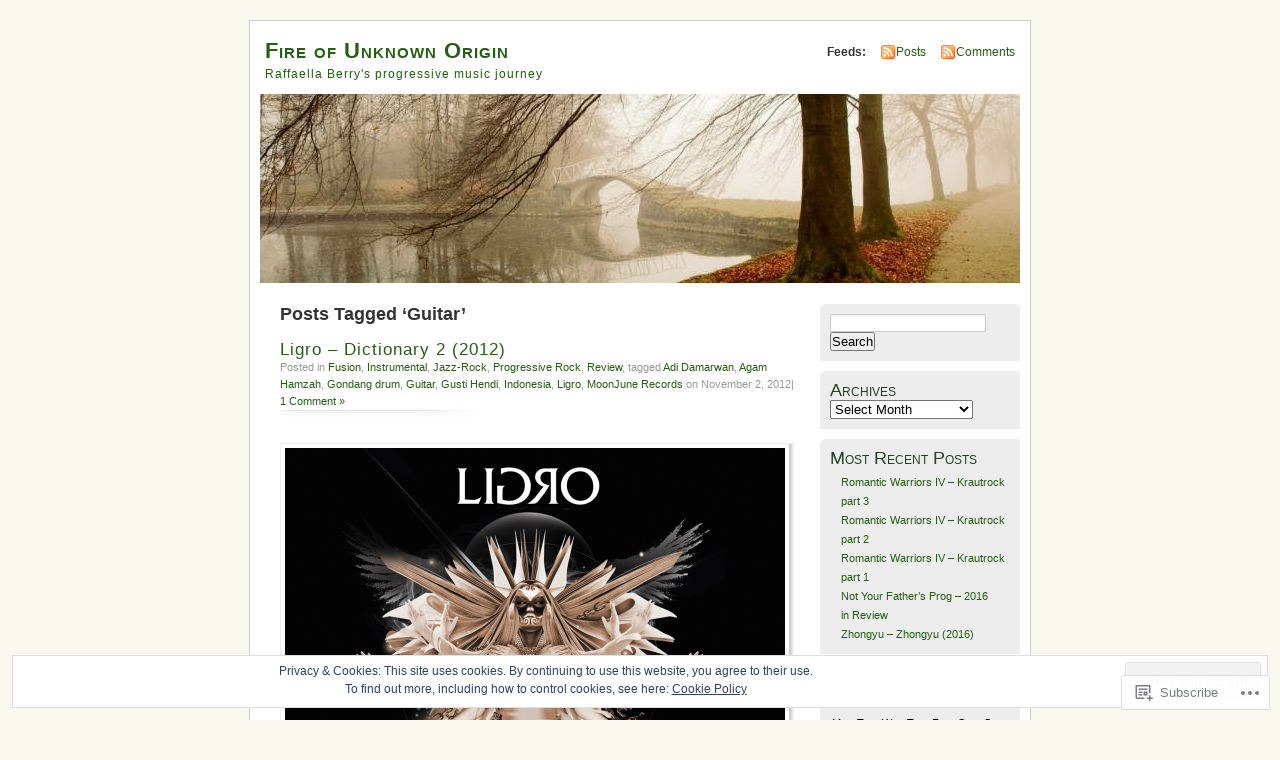

--- FILE ---
content_type: text/html; charset=UTF-8
request_url: https://progmistress.com/tag/guitar/
body_size: 55506
content:
<!DOCTYPE html PUBLIC "-//W3C//DTD XHTML 1.0 Transitional//EN" "http://www.w3.org/TR/xhtml1/DTD/xhtml1-transitional.dtd">
<html xmlns="http://www.w3.org/1999/xhtml" lang="en">
<head profile="http://gmpg.org/xfn/11">
<meta http-equiv="Content-Type" content="text/html; charset=UTF-8" />
<title>Guitar | Fire of Unknown Origin</title>
<link rel="pingback" href="https://progmistress.com/xmlrpc.php" />
<meta name='robots' content='max-image-preview:large' />
<meta name="google-site-verification" content="WjvktwqQyuZGTM4IdCGHw-Ww_oyIIS6DAdMMtQHHjH8" />

<!-- Async WordPress.com Remote Login -->
<script id="wpcom_remote_login_js">
var wpcom_remote_login_extra_auth = '';
function wpcom_remote_login_remove_dom_node_id( element_id ) {
	var dom_node = document.getElementById( element_id );
	if ( dom_node ) { dom_node.parentNode.removeChild( dom_node ); }
}
function wpcom_remote_login_remove_dom_node_classes( class_name ) {
	var dom_nodes = document.querySelectorAll( '.' + class_name );
	for ( var i = 0; i < dom_nodes.length; i++ ) {
		dom_nodes[ i ].parentNode.removeChild( dom_nodes[ i ] );
	}
}
function wpcom_remote_login_final_cleanup() {
	wpcom_remote_login_remove_dom_node_classes( "wpcom_remote_login_msg" );
	wpcom_remote_login_remove_dom_node_id( "wpcom_remote_login_key" );
	wpcom_remote_login_remove_dom_node_id( "wpcom_remote_login_validate" );
	wpcom_remote_login_remove_dom_node_id( "wpcom_remote_login_js" );
	wpcom_remote_login_remove_dom_node_id( "wpcom_request_access_iframe" );
	wpcom_remote_login_remove_dom_node_id( "wpcom_request_access_styles" );
}

// Watch for messages back from the remote login
window.addEventListener( "message", function( e ) {
	if ( e.origin === "https://r-login.wordpress.com" ) {
		var data = {};
		try {
			data = JSON.parse( e.data );
		} catch( e ) {
			wpcom_remote_login_final_cleanup();
			return;
		}

		if ( data.msg === 'LOGIN' ) {
			// Clean up the login check iframe
			wpcom_remote_login_remove_dom_node_id( "wpcom_remote_login_key" );

			var id_regex = new RegExp( /^[0-9]+$/ );
			var token_regex = new RegExp( /^.*|.*|.*$/ );
			if (
				token_regex.test( data.token )
				&& id_regex.test( data.wpcomid )
			) {
				// We have everything we need to ask for a login
				var script = document.createElement( "script" );
				script.setAttribute( "id", "wpcom_remote_login_validate" );
				script.src = '/remote-login.php?wpcom_remote_login=validate'
					+ '&wpcomid=' + data.wpcomid
					+ '&token=' + encodeURIComponent( data.token )
					+ '&host=' + window.location.protocol
					+ '//' + window.location.hostname
					+ '&postid=1927'
					+ '&is_singular=';
				document.body.appendChild( script );
			}

			return;
		}

		// Safari ITP, not logged in, so redirect
		if ( data.msg === 'LOGIN-REDIRECT' ) {
			window.location = 'https://wordpress.com/log-in?redirect_to=' + window.location.href;
			return;
		}

		// Safari ITP, storage access failed, remove the request
		if ( data.msg === 'LOGIN-REMOVE' ) {
			var css_zap = 'html { -webkit-transition: margin-top 1s; transition: margin-top 1s; } /* 9001 */ html { margin-top: 0 !important; } * html body { margin-top: 0 !important; } @media screen and ( max-width: 782px ) { html { margin-top: 0 !important; } * html body { margin-top: 0 !important; } }';
			var style_zap = document.createElement( 'style' );
			style_zap.type = 'text/css';
			style_zap.appendChild( document.createTextNode( css_zap ) );
			document.body.appendChild( style_zap );

			var e = document.getElementById( 'wpcom_request_access_iframe' );
			e.parentNode.removeChild( e );

			document.cookie = 'wordpress_com_login_access=denied; path=/; max-age=31536000';

			return;
		}

		// Safari ITP
		if ( data.msg === 'REQUEST_ACCESS' ) {
			console.log( 'request access: safari' );

			// Check ITP iframe enable/disable knob
			if ( wpcom_remote_login_extra_auth !== 'safari_itp_iframe' ) {
				return;
			}

			// If we are in a "private window" there is no ITP.
			var private_window = false;
			try {
				var opendb = window.openDatabase( null, null, null, null );
			} catch( e ) {
				private_window = true;
			}

			if ( private_window ) {
				console.log( 'private window' );
				return;
			}

			var iframe = document.createElement( 'iframe' );
			iframe.id = 'wpcom_request_access_iframe';
			iframe.setAttribute( 'scrolling', 'no' );
			iframe.setAttribute( 'sandbox', 'allow-storage-access-by-user-activation allow-scripts allow-same-origin allow-top-navigation-by-user-activation' );
			iframe.src = 'https://r-login.wordpress.com/remote-login.php?wpcom_remote_login=request_access&origin=' + encodeURIComponent( data.origin ) + '&wpcomid=' + encodeURIComponent( data.wpcomid );

			var css = 'html { -webkit-transition: margin-top 1s; transition: margin-top 1s; } /* 9001 */ html { margin-top: 46px !important; } * html body { margin-top: 46px !important; } @media screen and ( max-width: 660px ) { html { margin-top: 71px !important; } * html body { margin-top: 71px !important; } #wpcom_request_access_iframe { display: block; height: 71px !important; } } #wpcom_request_access_iframe { border: 0px; height: 46px; position: fixed; top: 0; left: 0; width: 100%; min-width: 100%; z-index: 99999; background: #23282d; } ';

			var style = document.createElement( 'style' );
			style.type = 'text/css';
			style.id = 'wpcom_request_access_styles';
			style.appendChild( document.createTextNode( css ) );
			document.body.appendChild( style );

			document.body.appendChild( iframe );
		}

		if ( data.msg === 'DONE' ) {
			wpcom_remote_login_final_cleanup();
		}
	}
}, false );

// Inject the remote login iframe after the page has had a chance to load
// more critical resources
window.addEventListener( "DOMContentLoaded", function( e ) {
	var iframe = document.createElement( "iframe" );
	iframe.style.display = "none";
	iframe.setAttribute( "scrolling", "no" );
	iframe.setAttribute( "id", "wpcom_remote_login_key" );
	iframe.src = "https://r-login.wordpress.com/remote-login.php"
		+ "?wpcom_remote_login=key"
		+ "&origin=aHR0cHM6Ly9wcm9nbWlzdHJlc3MuY29t"
		+ "&wpcomid=14388607"
		+ "&time=" + Math.floor( Date.now() / 1000 );
	document.body.appendChild( iframe );
}, false );
</script>
<link rel='dns-prefetch' href='//s0.wp.com' />
<link rel="alternate" type="application/rss+xml" title="Fire of Unknown Origin &raquo; Feed" href="https://progmistress.com/feed/" />
<link rel="alternate" type="application/rss+xml" title="Fire of Unknown Origin &raquo; Comments Feed" href="https://progmistress.com/comments/feed/" />
<link rel="alternate" type="application/rss+xml" title="Fire of Unknown Origin &raquo; Guitar Tag Feed" href="https://progmistress.com/tag/guitar/feed/" />
	<script type="text/javascript">
		/* <![CDATA[ */
		function addLoadEvent(func) {
			var oldonload = window.onload;
			if (typeof window.onload != 'function') {
				window.onload = func;
			} else {
				window.onload = function () {
					oldonload();
					func();
				}
			}
		}
		/* ]]> */
	</script>
	<link crossorigin='anonymous' rel='stylesheet' id='all-css-0-1' href='/_static/??-eJx9jsEOwjAMQ3+IEg2GxgXxLaMLI1vSViRVtb+nldgNcbFk2X4ylOR8DIbBQLJLnGcKCoWmGU0Bc03jSuh4LGAoiUdDBbWN8ehVD/AbsKCl0a9fDxJjkylzHVN4UiBDp/4dmXe//ePtHbAXSmWk/AChdqPea8O73Lrhcj5d+6Hrlw+0ilDP&cssminify=yes' type='text/css' media='all' />
<style id='wp-emoji-styles-inline-css'>

	img.wp-smiley, img.emoji {
		display: inline !important;
		border: none !important;
		box-shadow: none !important;
		height: 1em !important;
		width: 1em !important;
		margin: 0 0.07em !important;
		vertical-align: -0.1em !important;
		background: none !important;
		padding: 0 !important;
	}
/*# sourceURL=wp-emoji-styles-inline-css */
</style>
<link crossorigin='anonymous' rel='stylesheet' id='all-css-2-1' href='/wp-content/plugins/gutenberg-core/v22.2.0/build/styles/block-library/style.css?m=1764855221i&cssminify=yes' type='text/css' media='all' />
<style id='wp-block-library-inline-css'>
.has-text-align-justify {
	text-align:justify;
}
.has-text-align-justify{text-align:justify;}

/*# sourceURL=wp-block-library-inline-css */
</style><style id='global-styles-inline-css'>
:root{--wp--preset--aspect-ratio--square: 1;--wp--preset--aspect-ratio--4-3: 4/3;--wp--preset--aspect-ratio--3-4: 3/4;--wp--preset--aspect-ratio--3-2: 3/2;--wp--preset--aspect-ratio--2-3: 2/3;--wp--preset--aspect-ratio--16-9: 16/9;--wp--preset--aspect-ratio--9-16: 9/16;--wp--preset--color--black: #000000;--wp--preset--color--cyan-bluish-gray: #abb8c3;--wp--preset--color--white: #ffffff;--wp--preset--color--pale-pink: #f78da7;--wp--preset--color--vivid-red: #cf2e2e;--wp--preset--color--luminous-vivid-orange: #ff6900;--wp--preset--color--luminous-vivid-amber: #fcb900;--wp--preset--color--light-green-cyan: #7bdcb5;--wp--preset--color--vivid-green-cyan: #00d084;--wp--preset--color--pale-cyan-blue: #8ed1fc;--wp--preset--color--vivid-cyan-blue: #0693e3;--wp--preset--color--vivid-purple: #9b51e0;--wp--preset--gradient--vivid-cyan-blue-to-vivid-purple: linear-gradient(135deg,rgb(6,147,227) 0%,rgb(155,81,224) 100%);--wp--preset--gradient--light-green-cyan-to-vivid-green-cyan: linear-gradient(135deg,rgb(122,220,180) 0%,rgb(0,208,130) 100%);--wp--preset--gradient--luminous-vivid-amber-to-luminous-vivid-orange: linear-gradient(135deg,rgb(252,185,0) 0%,rgb(255,105,0) 100%);--wp--preset--gradient--luminous-vivid-orange-to-vivid-red: linear-gradient(135deg,rgb(255,105,0) 0%,rgb(207,46,46) 100%);--wp--preset--gradient--very-light-gray-to-cyan-bluish-gray: linear-gradient(135deg,rgb(238,238,238) 0%,rgb(169,184,195) 100%);--wp--preset--gradient--cool-to-warm-spectrum: linear-gradient(135deg,rgb(74,234,220) 0%,rgb(151,120,209) 20%,rgb(207,42,186) 40%,rgb(238,44,130) 60%,rgb(251,105,98) 80%,rgb(254,248,76) 100%);--wp--preset--gradient--blush-light-purple: linear-gradient(135deg,rgb(255,206,236) 0%,rgb(152,150,240) 100%);--wp--preset--gradient--blush-bordeaux: linear-gradient(135deg,rgb(254,205,165) 0%,rgb(254,45,45) 50%,rgb(107,0,62) 100%);--wp--preset--gradient--luminous-dusk: linear-gradient(135deg,rgb(255,203,112) 0%,rgb(199,81,192) 50%,rgb(65,88,208) 100%);--wp--preset--gradient--pale-ocean: linear-gradient(135deg,rgb(255,245,203) 0%,rgb(182,227,212) 50%,rgb(51,167,181) 100%);--wp--preset--gradient--electric-grass: linear-gradient(135deg,rgb(202,248,128) 0%,rgb(113,206,126) 100%);--wp--preset--gradient--midnight: linear-gradient(135deg,rgb(2,3,129) 0%,rgb(40,116,252) 100%);--wp--preset--font-size--small: 13px;--wp--preset--font-size--medium: 20px;--wp--preset--font-size--large: 36px;--wp--preset--font-size--x-large: 42px;--wp--preset--font-family--albert-sans: 'Albert Sans', sans-serif;--wp--preset--font-family--alegreya: Alegreya, serif;--wp--preset--font-family--arvo: Arvo, serif;--wp--preset--font-family--bodoni-moda: 'Bodoni Moda', serif;--wp--preset--font-family--bricolage-grotesque: 'Bricolage Grotesque', sans-serif;--wp--preset--font-family--cabin: Cabin, sans-serif;--wp--preset--font-family--chivo: Chivo, sans-serif;--wp--preset--font-family--commissioner: Commissioner, sans-serif;--wp--preset--font-family--cormorant: Cormorant, serif;--wp--preset--font-family--courier-prime: 'Courier Prime', monospace;--wp--preset--font-family--crimson-pro: 'Crimson Pro', serif;--wp--preset--font-family--dm-mono: 'DM Mono', monospace;--wp--preset--font-family--dm-sans: 'DM Sans', sans-serif;--wp--preset--font-family--dm-serif-display: 'DM Serif Display', serif;--wp--preset--font-family--domine: Domine, serif;--wp--preset--font-family--eb-garamond: 'EB Garamond', serif;--wp--preset--font-family--epilogue: Epilogue, sans-serif;--wp--preset--font-family--fahkwang: Fahkwang, sans-serif;--wp--preset--font-family--figtree: Figtree, sans-serif;--wp--preset--font-family--fira-sans: 'Fira Sans', sans-serif;--wp--preset--font-family--fjalla-one: 'Fjalla One', sans-serif;--wp--preset--font-family--fraunces: Fraunces, serif;--wp--preset--font-family--gabarito: Gabarito, system-ui;--wp--preset--font-family--ibm-plex-mono: 'IBM Plex Mono', monospace;--wp--preset--font-family--ibm-plex-sans: 'IBM Plex Sans', sans-serif;--wp--preset--font-family--ibarra-real-nova: 'Ibarra Real Nova', serif;--wp--preset--font-family--instrument-serif: 'Instrument Serif', serif;--wp--preset--font-family--inter: Inter, sans-serif;--wp--preset--font-family--josefin-sans: 'Josefin Sans', sans-serif;--wp--preset--font-family--jost: Jost, sans-serif;--wp--preset--font-family--libre-baskerville: 'Libre Baskerville', serif;--wp--preset--font-family--libre-franklin: 'Libre Franklin', sans-serif;--wp--preset--font-family--literata: Literata, serif;--wp--preset--font-family--lora: Lora, serif;--wp--preset--font-family--merriweather: Merriweather, serif;--wp--preset--font-family--montserrat: Montserrat, sans-serif;--wp--preset--font-family--newsreader: Newsreader, serif;--wp--preset--font-family--noto-sans-mono: 'Noto Sans Mono', sans-serif;--wp--preset--font-family--nunito: Nunito, sans-serif;--wp--preset--font-family--open-sans: 'Open Sans', sans-serif;--wp--preset--font-family--overpass: Overpass, sans-serif;--wp--preset--font-family--pt-serif: 'PT Serif', serif;--wp--preset--font-family--petrona: Petrona, serif;--wp--preset--font-family--piazzolla: Piazzolla, serif;--wp--preset--font-family--playfair-display: 'Playfair Display', serif;--wp--preset--font-family--plus-jakarta-sans: 'Plus Jakarta Sans', sans-serif;--wp--preset--font-family--poppins: Poppins, sans-serif;--wp--preset--font-family--raleway: Raleway, sans-serif;--wp--preset--font-family--roboto: Roboto, sans-serif;--wp--preset--font-family--roboto-slab: 'Roboto Slab', serif;--wp--preset--font-family--rubik: Rubik, sans-serif;--wp--preset--font-family--rufina: Rufina, serif;--wp--preset--font-family--sora: Sora, sans-serif;--wp--preset--font-family--source-sans-3: 'Source Sans 3', sans-serif;--wp--preset--font-family--source-serif-4: 'Source Serif 4', serif;--wp--preset--font-family--space-mono: 'Space Mono', monospace;--wp--preset--font-family--syne: Syne, sans-serif;--wp--preset--font-family--texturina: Texturina, serif;--wp--preset--font-family--urbanist: Urbanist, sans-serif;--wp--preset--font-family--work-sans: 'Work Sans', sans-serif;--wp--preset--spacing--20: 0.44rem;--wp--preset--spacing--30: 0.67rem;--wp--preset--spacing--40: 1rem;--wp--preset--spacing--50: 1.5rem;--wp--preset--spacing--60: 2.25rem;--wp--preset--spacing--70: 3.38rem;--wp--preset--spacing--80: 5.06rem;--wp--preset--shadow--natural: 6px 6px 9px rgba(0, 0, 0, 0.2);--wp--preset--shadow--deep: 12px 12px 50px rgba(0, 0, 0, 0.4);--wp--preset--shadow--sharp: 6px 6px 0px rgba(0, 0, 0, 0.2);--wp--preset--shadow--outlined: 6px 6px 0px -3px rgb(255, 255, 255), 6px 6px rgb(0, 0, 0);--wp--preset--shadow--crisp: 6px 6px 0px rgb(0, 0, 0);}:where(.is-layout-flex){gap: 0.5em;}:where(.is-layout-grid){gap: 0.5em;}body .is-layout-flex{display: flex;}.is-layout-flex{flex-wrap: wrap;align-items: center;}.is-layout-flex > :is(*, div){margin: 0;}body .is-layout-grid{display: grid;}.is-layout-grid > :is(*, div){margin: 0;}:where(.wp-block-columns.is-layout-flex){gap: 2em;}:where(.wp-block-columns.is-layout-grid){gap: 2em;}:where(.wp-block-post-template.is-layout-flex){gap: 1.25em;}:where(.wp-block-post-template.is-layout-grid){gap: 1.25em;}.has-black-color{color: var(--wp--preset--color--black) !important;}.has-cyan-bluish-gray-color{color: var(--wp--preset--color--cyan-bluish-gray) !important;}.has-white-color{color: var(--wp--preset--color--white) !important;}.has-pale-pink-color{color: var(--wp--preset--color--pale-pink) !important;}.has-vivid-red-color{color: var(--wp--preset--color--vivid-red) !important;}.has-luminous-vivid-orange-color{color: var(--wp--preset--color--luminous-vivid-orange) !important;}.has-luminous-vivid-amber-color{color: var(--wp--preset--color--luminous-vivid-amber) !important;}.has-light-green-cyan-color{color: var(--wp--preset--color--light-green-cyan) !important;}.has-vivid-green-cyan-color{color: var(--wp--preset--color--vivid-green-cyan) !important;}.has-pale-cyan-blue-color{color: var(--wp--preset--color--pale-cyan-blue) !important;}.has-vivid-cyan-blue-color{color: var(--wp--preset--color--vivid-cyan-blue) !important;}.has-vivid-purple-color{color: var(--wp--preset--color--vivid-purple) !important;}.has-black-background-color{background-color: var(--wp--preset--color--black) !important;}.has-cyan-bluish-gray-background-color{background-color: var(--wp--preset--color--cyan-bluish-gray) !important;}.has-white-background-color{background-color: var(--wp--preset--color--white) !important;}.has-pale-pink-background-color{background-color: var(--wp--preset--color--pale-pink) !important;}.has-vivid-red-background-color{background-color: var(--wp--preset--color--vivid-red) !important;}.has-luminous-vivid-orange-background-color{background-color: var(--wp--preset--color--luminous-vivid-orange) !important;}.has-luminous-vivid-amber-background-color{background-color: var(--wp--preset--color--luminous-vivid-amber) !important;}.has-light-green-cyan-background-color{background-color: var(--wp--preset--color--light-green-cyan) !important;}.has-vivid-green-cyan-background-color{background-color: var(--wp--preset--color--vivid-green-cyan) !important;}.has-pale-cyan-blue-background-color{background-color: var(--wp--preset--color--pale-cyan-blue) !important;}.has-vivid-cyan-blue-background-color{background-color: var(--wp--preset--color--vivid-cyan-blue) !important;}.has-vivid-purple-background-color{background-color: var(--wp--preset--color--vivid-purple) !important;}.has-black-border-color{border-color: var(--wp--preset--color--black) !important;}.has-cyan-bluish-gray-border-color{border-color: var(--wp--preset--color--cyan-bluish-gray) !important;}.has-white-border-color{border-color: var(--wp--preset--color--white) !important;}.has-pale-pink-border-color{border-color: var(--wp--preset--color--pale-pink) !important;}.has-vivid-red-border-color{border-color: var(--wp--preset--color--vivid-red) !important;}.has-luminous-vivid-orange-border-color{border-color: var(--wp--preset--color--luminous-vivid-orange) !important;}.has-luminous-vivid-amber-border-color{border-color: var(--wp--preset--color--luminous-vivid-amber) !important;}.has-light-green-cyan-border-color{border-color: var(--wp--preset--color--light-green-cyan) !important;}.has-vivid-green-cyan-border-color{border-color: var(--wp--preset--color--vivid-green-cyan) !important;}.has-pale-cyan-blue-border-color{border-color: var(--wp--preset--color--pale-cyan-blue) !important;}.has-vivid-cyan-blue-border-color{border-color: var(--wp--preset--color--vivid-cyan-blue) !important;}.has-vivid-purple-border-color{border-color: var(--wp--preset--color--vivid-purple) !important;}.has-vivid-cyan-blue-to-vivid-purple-gradient-background{background: var(--wp--preset--gradient--vivid-cyan-blue-to-vivid-purple) !important;}.has-light-green-cyan-to-vivid-green-cyan-gradient-background{background: var(--wp--preset--gradient--light-green-cyan-to-vivid-green-cyan) !important;}.has-luminous-vivid-amber-to-luminous-vivid-orange-gradient-background{background: var(--wp--preset--gradient--luminous-vivid-amber-to-luminous-vivid-orange) !important;}.has-luminous-vivid-orange-to-vivid-red-gradient-background{background: var(--wp--preset--gradient--luminous-vivid-orange-to-vivid-red) !important;}.has-very-light-gray-to-cyan-bluish-gray-gradient-background{background: var(--wp--preset--gradient--very-light-gray-to-cyan-bluish-gray) !important;}.has-cool-to-warm-spectrum-gradient-background{background: var(--wp--preset--gradient--cool-to-warm-spectrum) !important;}.has-blush-light-purple-gradient-background{background: var(--wp--preset--gradient--blush-light-purple) !important;}.has-blush-bordeaux-gradient-background{background: var(--wp--preset--gradient--blush-bordeaux) !important;}.has-luminous-dusk-gradient-background{background: var(--wp--preset--gradient--luminous-dusk) !important;}.has-pale-ocean-gradient-background{background: var(--wp--preset--gradient--pale-ocean) !important;}.has-electric-grass-gradient-background{background: var(--wp--preset--gradient--electric-grass) !important;}.has-midnight-gradient-background{background: var(--wp--preset--gradient--midnight) !important;}.has-small-font-size{font-size: var(--wp--preset--font-size--small) !important;}.has-medium-font-size{font-size: var(--wp--preset--font-size--medium) !important;}.has-large-font-size{font-size: var(--wp--preset--font-size--large) !important;}.has-x-large-font-size{font-size: var(--wp--preset--font-size--x-large) !important;}.has-albert-sans-font-family{font-family: var(--wp--preset--font-family--albert-sans) !important;}.has-alegreya-font-family{font-family: var(--wp--preset--font-family--alegreya) !important;}.has-arvo-font-family{font-family: var(--wp--preset--font-family--arvo) !important;}.has-bodoni-moda-font-family{font-family: var(--wp--preset--font-family--bodoni-moda) !important;}.has-bricolage-grotesque-font-family{font-family: var(--wp--preset--font-family--bricolage-grotesque) !important;}.has-cabin-font-family{font-family: var(--wp--preset--font-family--cabin) !important;}.has-chivo-font-family{font-family: var(--wp--preset--font-family--chivo) !important;}.has-commissioner-font-family{font-family: var(--wp--preset--font-family--commissioner) !important;}.has-cormorant-font-family{font-family: var(--wp--preset--font-family--cormorant) !important;}.has-courier-prime-font-family{font-family: var(--wp--preset--font-family--courier-prime) !important;}.has-crimson-pro-font-family{font-family: var(--wp--preset--font-family--crimson-pro) !important;}.has-dm-mono-font-family{font-family: var(--wp--preset--font-family--dm-mono) !important;}.has-dm-sans-font-family{font-family: var(--wp--preset--font-family--dm-sans) !important;}.has-dm-serif-display-font-family{font-family: var(--wp--preset--font-family--dm-serif-display) !important;}.has-domine-font-family{font-family: var(--wp--preset--font-family--domine) !important;}.has-eb-garamond-font-family{font-family: var(--wp--preset--font-family--eb-garamond) !important;}.has-epilogue-font-family{font-family: var(--wp--preset--font-family--epilogue) !important;}.has-fahkwang-font-family{font-family: var(--wp--preset--font-family--fahkwang) !important;}.has-figtree-font-family{font-family: var(--wp--preset--font-family--figtree) !important;}.has-fira-sans-font-family{font-family: var(--wp--preset--font-family--fira-sans) !important;}.has-fjalla-one-font-family{font-family: var(--wp--preset--font-family--fjalla-one) !important;}.has-fraunces-font-family{font-family: var(--wp--preset--font-family--fraunces) !important;}.has-gabarito-font-family{font-family: var(--wp--preset--font-family--gabarito) !important;}.has-ibm-plex-mono-font-family{font-family: var(--wp--preset--font-family--ibm-plex-mono) !important;}.has-ibm-plex-sans-font-family{font-family: var(--wp--preset--font-family--ibm-plex-sans) !important;}.has-ibarra-real-nova-font-family{font-family: var(--wp--preset--font-family--ibarra-real-nova) !important;}.has-instrument-serif-font-family{font-family: var(--wp--preset--font-family--instrument-serif) !important;}.has-inter-font-family{font-family: var(--wp--preset--font-family--inter) !important;}.has-josefin-sans-font-family{font-family: var(--wp--preset--font-family--josefin-sans) !important;}.has-jost-font-family{font-family: var(--wp--preset--font-family--jost) !important;}.has-libre-baskerville-font-family{font-family: var(--wp--preset--font-family--libre-baskerville) !important;}.has-libre-franklin-font-family{font-family: var(--wp--preset--font-family--libre-franklin) !important;}.has-literata-font-family{font-family: var(--wp--preset--font-family--literata) !important;}.has-lora-font-family{font-family: var(--wp--preset--font-family--lora) !important;}.has-merriweather-font-family{font-family: var(--wp--preset--font-family--merriweather) !important;}.has-montserrat-font-family{font-family: var(--wp--preset--font-family--montserrat) !important;}.has-newsreader-font-family{font-family: var(--wp--preset--font-family--newsreader) !important;}.has-noto-sans-mono-font-family{font-family: var(--wp--preset--font-family--noto-sans-mono) !important;}.has-nunito-font-family{font-family: var(--wp--preset--font-family--nunito) !important;}.has-open-sans-font-family{font-family: var(--wp--preset--font-family--open-sans) !important;}.has-overpass-font-family{font-family: var(--wp--preset--font-family--overpass) !important;}.has-pt-serif-font-family{font-family: var(--wp--preset--font-family--pt-serif) !important;}.has-petrona-font-family{font-family: var(--wp--preset--font-family--petrona) !important;}.has-piazzolla-font-family{font-family: var(--wp--preset--font-family--piazzolla) !important;}.has-playfair-display-font-family{font-family: var(--wp--preset--font-family--playfair-display) !important;}.has-plus-jakarta-sans-font-family{font-family: var(--wp--preset--font-family--plus-jakarta-sans) !important;}.has-poppins-font-family{font-family: var(--wp--preset--font-family--poppins) !important;}.has-raleway-font-family{font-family: var(--wp--preset--font-family--raleway) !important;}.has-roboto-font-family{font-family: var(--wp--preset--font-family--roboto) !important;}.has-roboto-slab-font-family{font-family: var(--wp--preset--font-family--roboto-slab) !important;}.has-rubik-font-family{font-family: var(--wp--preset--font-family--rubik) !important;}.has-rufina-font-family{font-family: var(--wp--preset--font-family--rufina) !important;}.has-sora-font-family{font-family: var(--wp--preset--font-family--sora) !important;}.has-source-sans-3-font-family{font-family: var(--wp--preset--font-family--source-sans-3) !important;}.has-source-serif-4-font-family{font-family: var(--wp--preset--font-family--source-serif-4) !important;}.has-space-mono-font-family{font-family: var(--wp--preset--font-family--space-mono) !important;}.has-syne-font-family{font-family: var(--wp--preset--font-family--syne) !important;}.has-texturina-font-family{font-family: var(--wp--preset--font-family--texturina) !important;}.has-urbanist-font-family{font-family: var(--wp--preset--font-family--urbanist) !important;}.has-work-sans-font-family{font-family: var(--wp--preset--font-family--work-sans) !important;}
/*# sourceURL=global-styles-inline-css */
</style>

<style id='classic-theme-styles-inline-css'>
/*! This file is auto-generated */
.wp-block-button__link{color:#fff;background-color:#32373c;border-radius:9999px;box-shadow:none;text-decoration:none;padding:calc(.667em + 2px) calc(1.333em + 2px);font-size:1.125em}.wp-block-file__button{background:#32373c;color:#fff;text-decoration:none}
/*# sourceURL=/wp-includes/css/classic-themes.min.css */
</style>
<link crossorigin='anonymous' rel='stylesheet' id='all-css-4-1' href='/_static/??-eJyFj90KwjAMhV/ILNQNnRfis+wnzmrTlqZz+PZmCDoR5k3IOZwvnOAUoQs+k88Y3ThYL9iF1oXuJrgtTF0YEMvRESS6FxX2VvI7AZIfjopOZIOLQzzC51Yi9Tk2eU4w9bYhR6yxNWyKykDbxkQioJPtyJAvCsoP97Ixji2ynRuFcMO/zRLpD4OuA2pqIdeggQLo5022wX8JOLvGphk98dHsK7M7lGVZX5+GWoKz&cssminify=yes' type='text/css' media='all' />
<link crossorigin='anonymous' rel='stylesheet' id='print-css-5-1' href='/wp-content/mu-plugins/global-print/global-print.css?m=1465851035i&cssminify=yes' type='text/css' media='print' />
<style id='jetpack-global-styles-frontend-style-inline-css'>
:root { --font-headings: unset; --font-base: unset; --font-headings-default: -apple-system,BlinkMacSystemFont,"Segoe UI",Roboto,Oxygen-Sans,Ubuntu,Cantarell,"Helvetica Neue",sans-serif; --font-base-default: -apple-system,BlinkMacSystemFont,"Segoe UI",Roboto,Oxygen-Sans,Ubuntu,Cantarell,"Helvetica Neue",sans-serif;}
/*# sourceURL=jetpack-global-styles-frontend-style-inline-css */
</style>
<link crossorigin='anonymous' rel='stylesheet' id='all-css-8-1' href='/wp-content/themes/h4/global.css?m=1420737423i&cssminify=yes' type='text/css' media='all' />
<script type="text/javascript" id="wpcom-actionbar-placeholder-js-extra">
/* <![CDATA[ */
var actionbardata = {"siteID":"14388607","postID":"0","siteURL":"https://progmistress.com","xhrURL":"https://progmistress.com/wp-admin/admin-ajax.php","nonce":"b199b3234a","isLoggedIn":"","statusMessage":"","subsEmailDefault":"instantly","proxyScriptUrl":"https://s0.wp.com/wp-content/js/wpcom-proxy-request.js?m=1513050504i&amp;ver=20211021","i18n":{"followedText":"New posts from this site will now appear in your \u003Ca href=\"https://wordpress.com/reader\"\u003EReader\u003C/a\u003E","foldBar":"Collapse this bar","unfoldBar":"Expand this bar","shortLinkCopied":"Shortlink copied to clipboard."}};
//# sourceURL=wpcom-actionbar-placeholder-js-extra
/* ]]> */
</script>
<script type="text/javascript" id="jetpack-mu-wpcom-settings-js-before">
/* <![CDATA[ */
var JETPACK_MU_WPCOM_SETTINGS = {"assetsUrl":"https://s0.wp.com/wp-content/mu-plugins/jetpack-mu-wpcom-plugin/moon/jetpack_vendor/automattic/jetpack-mu-wpcom/src/build/"};
//# sourceURL=jetpack-mu-wpcom-settings-js-before
/* ]]> */
</script>
<script crossorigin='anonymous' type='text/javascript'  src='/_static/??/wp-content/js/rlt-proxy.js,/wp-content/blog-plugins/wordads-classes/js/cmp/v2/cmp-non-gdpr.js?m=1720530689j'></script>
<script type="text/javascript" id="rlt-proxy-js-after">
/* <![CDATA[ */
	rltInitialize( {"token":null,"iframeOrigins":["https:\/\/widgets.wp.com"]} );
//# sourceURL=rlt-proxy-js-after
/* ]]> */
</script>
<link rel="EditURI" type="application/rsd+xml" title="RSD" href="https://progmistress.wordpress.com/xmlrpc.php?rsd" />
<meta name="generator" content="WordPress.com" />

<!-- Jetpack Open Graph Tags -->
<meta property="og:type" content="website" />
<meta property="og:title" content="Guitar &#8211; Fire of Unknown Origin" />
<meta property="og:url" content="https://progmistress.com/tag/guitar/" />
<meta property="og:site_name" content="Fire of Unknown Origin" />
<meta property="og:image" content="https://secure.gravatar.com/blavatar/9befbade588c57afca3db662ab716f31aa3fbc9852fdf0b048876c541ebec47c?s=200&#038;ts=1766184369" />
<meta property="og:image:width" content="200" />
<meta property="og:image:height" content="200" />
<meta property="og:image:alt" content="" />
<meta property="og:locale" content="en_US" />

<!-- End Jetpack Open Graph Tags -->
<link rel="shortcut icon" type="image/x-icon" href="https://secure.gravatar.com/blavatar/9befbade588c57afca3db662ab716f31aa3fbc9852fdf0b048876c541ebec47c?s=32" sizes="16x16" />
<link rel="icon" type="image/x-icon" href="https://secure.gravatar.com/blavatar/9befbade588c57afca3db662ab716f31aa3fbc9852fdf0b048876c541ebec47c?s=32" sizes="16x16" />
<link rel="apple-touch-icon" href="https://secure.gravatar.com/blavatar/9befbade588c57afca3db662ab716f31aa3fbc9852fdf0b048876c541ebec47c?s=114" />
<link rel='openid.server' href='https://progmistress.com/?openidserver=1' />
<link rel='openid.delegate' href='https://progmistress.com/' />
<link rel="search" type="application/opensearchdescription+xml" href="https://progmistress.com/osd.xml" title="Fire of Unknown Origin" />
<link rel="search" type="application/opensearchdescription+xml" href="https://s1.wp.com/opensearch.xml" title="WordPress.com" />
		<style id="wpcom-hotfix-masterbar-style">
			@media screen and (min-width: 783px) {
				#wpadminbar .quicklinks li#wp-admin-bar-my-account.with-avatar > a img {
					margin-top: 5px;
				}
			}
		</style>
		<meta name="description" content="Posts about Guitar written by progmistress" />
<style type="text/css">
			#header h1 a,
		#header h2 {
			color: #265E15 !important;
		}
				#headerimage {
			background: url('https://s0.wp.com/wp-content/themes/pub/mistylook/img/misty.jpg?m=1391151625i') no-repeat;
			height: 200px;
		}
	</style>
		<script type="text/javascript">

			window.doNotSellCallback = function() {

				var linkElements = [
					'a[href="https://wordpress.com/?ref=footer_blog"]',
					'a[href="https://wordpress.com/?ref=footer_website"]',
					'a[href="https://wordpress.com/?ref=vertical_footer"]',
					'a[href^="https://wordpress.com/?ref=footer_segment_"]',
				].join(',');

				var dnsLink = document.createElement( 'a' );
				dnsLink.href = 'https://wordpress.com/advertising-program-optout/';
				dnsLink.classList.add( 'do-not-sell-link' );
				dnsLink.rel = 'nofollow';
				dnsLink.style.marginLeft = '0.5em';
				dnsLink.textContent = 'Do Not Sell or Share My Personal Information';

				var creditLinks = document.querySelectorAll( linkElements );

				if ( 0 === creditLinks.length ) {
					return false;
				}

				Array.prototype.forEach.call( creditLinks, function( el ) {
					el.insertAdjacentElement( 'afterend', dnsLink );
				});

				return true;
			};

		</script>
		<script type="text/javascript">
	window.google_analytics_uacct = "UA-52447-2";
</script>

<script type="text/javascript">
	var _gaq = _gaq || [];
	_gaq.push(['_setAccount', 'UA-52447-2']);
	_gaq.push(['_gat._anonymizeIp']);
	_gaq.push(['_setDomainName', 'none']);
	_gaq.push(['_setAllowLinker', true]);
	_gaq.push(['_initData']);
	_gaq.push(['_trackPageview']);

	(function() {
		var ga = document.createElement('script'); ga.type = 'text/javascript'; ga.async = true;
		ga.src = ('https:' == document.location.protocol ? 'https://ssl' : 'http://www') + '.google-analytics.com/ga.js';
		(document.getElementsByTagName('head')[0] || document.getElementsByTagName('body')[0]).appendChild(ga);
	})();
</script>
<link crossorigin='anonymous' rel='stylesheet' id='all-css-0-3' href='/_static/??-eJydjtsKwkAMRH/INtSixQfxU6TNhpI2u1k2u5T+vYoX8EXUxzMMZwaWWKGGTCGDL1WUMnIwmCjHHucHg1cNcOaAMIjibGALR0o1mm3ge4NXV4QMsE9ajORVega/Cu+XCosDK4Nh4phZr+U3qj2Hf69mFnLV2ItQWj/RbeDkj023aw/dvm220wVj64Nk&cssminify=yes' type='text/css' media='all' />
</head>
<body id="section-index" class="archive tag tag-guitar tag-5799 wp-theme-pubmistylook customizer-styles-applied jetpack-reblog-enabled">


<div id="navigation" class="clearfix">
	</div><!-- end id:navigation -->

<div id="container">

<div id="header">
<h1><a href="https://progmistress.com/" title="Fire of Unknown Origin">Fire of Unknown Origin</a></h1>
<h2>Raffaella Berry&#039;s progressive music journey</h2>
</div><!-- end id:header -->


	
		<div id="feedarea">
	<dl>
		<dt><strong>Feeds:</strong></dt>

			<dd><a href="https://progmistress.com/feed/">Posts</a></dd>
	
			<dd><a href="https://progmistress.com/comments/feed/">Comments</a></dd>
		</dl>
	</div><!-- end id:feedarea -->
	
	<div id="headerimage">
</div><!-- end id:headerimage -->

<div id="content">
<div id="content-main">
	              <h2 class="pagetitle">Posts Tagged &#8216;Guitar&#8217;</h2>
      		
			<div class="post-1927 post type-post status-publish format-standard hentry category-fusion category-instrumental category-jazz-rock category-progressive-rock category-review tag-adi-damarwan tag-agam-hamzah tag-gondang-drum tag-guitar tag-gusti-hendi tag-indonesia tag-ligro tag-moonjune-records" id="post-1927">
				<div class="posttitle">
					<h2><a href="https://progmistress.com/2012/11/02/ligro-dictionary-2-2012/" rel="bookmark">Ligro &#8211; Dictionary 2&nbsp;(2012)</a></h2>
					<p class="post-info">
					Posted in <a href="https://progmistress.com/category/jazz-rock/fusion/" rel="category tag">Fusion</a>, <a href="https://progmistress.com/category/instrumental/" rel="category tag">Instrumental</a>, <a href="https://progmistress.com/category/jazz-rock/" rel="category tag">Jazz-Rock</a>, <a href="https://progmistress.com/category/progressive-rock/" rel="category tag">Progressive Rock</a>, <a href="https://progmistress.com/category/review/" rel="category tag">Review</a>, tagged <a href="https://progmistress.com/tag/adi-damarwan/" rel="tag">Adi Damarwan</a>, <a href="https://progmistress.com/tag/agam-hamzah/" rel="tag">Agam Hamzah</a>, <a href="https://progmistress.com/tag/gondang-drum/" rel="tag">Gondang drum</a>, <a href="https://progmistress.com/tag/guitar/" rel="tag">Guitar</a>, <a href="https://progmistress.com/tag/gusti-hendi/" rel="tag">Gusti Hendi</a>, <a href="https://progmistress.com/tag/indonesia/" rel="tag">Indonesia</a>, <a href="https://progmistress.com/tag/ligro/" rel="tag">Ligro</a>, <a href="https://progmistress.com/tag/moonjune-records/" rel="tag">MoonJune Records</a> on November 2, 2012|
													<a href="https://progmistress.com/2012/11/02/ligro-dictionary-2-2012/#comments">1 Comment &#187;</a>											</p>
				</div>

				<div class="entry">
					<p><a href="https://progmistress.com/wp-content/uploads/2012/11/cover_large-2.jpg"><img data-attachment-id="1928" data-permalink="https://progmistress.com/2012/11/02/ligro-dictionary-2-2012/cover_large-2-2/" data-orig-file="https://progmistress.com/wp-content/uploads/2012/11/cover_large-2.jpg" data-orig-size="1250,1168" data-comments-opened="1" data-image-meta="{&quot;aperture&quot;:&quot;0&quot;,&quot;credit&quot;:&quot;&quot;,&quot;camera&quot;:&quot;&quot;,&quot;caption&quot;:&quot;&quot;,&quot;created_timestamp&quot;:&quot;0&quot;,&quot;copyright&quot;:&quot;&quot;,&quot;focal_length&quot;:&quot;0&quot;,&quot;iso&quot;:&quot;0&quot;,&quot;shutter_speed&quot;:&quot;0&quot;,&quot;title&quot;:&quot;&quot;}" data-image-title="cover_large 2" data-image-description="" data-image-caption="" data-medium-file="https://progmistress.com/wp-content/uploads/2012/11/cover_large-2.jpg?w=300" data-large-file="https://progmistress.com/wp-content/uploads/2012/11/cover_large-2.jpg?w=500" class="aligncenter size-full wp-image-1928" title="cover_large 2" alt="" src="https://progmistress.com/wp-content/uploads/2012/11/cover_large-2.jpg?w=500&#038;h=467" height="467" width="500" srcset="https://progmistress.com/wp-content/uploads/2012/11/cover_large-2.jpg?w=500&amp;h=467 500w, https://progmistress.com/wp-content/uploads/2012/11/cover_large-2.jpg?w=1000&amp;h=934 1000w, https://progmistress.com/wp-content/uploads/2012/11/cover_large-2.jpg?w=150&amp;h=140 150w, https://progmistress.com/wp-content/uploads/2012/11/cover_large-2.jpg?w=300&amp;h=280 300w, https://progmistress.com/wp-content/uploads/2012/11/cover_large-2.jpg?w=768&amp;h=718 768w" sizes="(max-width: 500px) 100vw, 500px" /></a></p>
<p><b>TRACKLISTING</b>:<br />
1. Paradox (7:11)<br />
2. Stravinsky (with Bach intro) (11:32)<br />
3. Future (7:17)<br />
4. Don Juan (6:13)<br />
5. Bliker 3 (10:15)<br />
6. Etude Indienne (12:51)<br />
7. Miles Away (4:15)<br />
8. Transparansi (13:16)</p>
<p><b>LINEUP</b>:<br />
Adi Darmawan – bass guitar, piano (5)<br />
Agam Hamzah – guitar<br />
Gusti Hendi – drums, percussion</p>
<p>In Bahasa Indonesia, the language spoken in the vast south-east Asian archipelago, <i>orgil</i> means “crazy people”, and its backward spelling. Ligro, has been chosen as a handle by a fiery power trio led by guitarist extraordinaire Agam Hamzah – together with Tohpati Ario Hutomo, one of the hottest new names on the contemporary guitar scene. <i>Dictionary 2</i> is the barnstorming international debut by Hamzah and his equally talented cohorts, bassist Adi Darmawan and drummer Gusti Hendi, released on NYC label Moonjune Records – whose mainman, Leonardo Pavkovic, keeps unearthing new gems in far-flung places like Indonesia, obscure to most Westerners in spite of their rich musical tradition. Formed in 2004, Ligro have already released an album (titled <i>Dictionary 1</i>), and participated to various musical events in their home country and abroad.</p>
<p>As pointed out on the band’s website, the three members have different cultural backgrounds –which might well surprise those Western listeners who are unaware of Indonesia’s history and cultural diversity. In particular, drummer Gusti Hendi originates from Kalimantan (the Indonesian part of the island of Borneo), and a Gondang drum &#8211; a percussion instrument of the Batak people of Sumatra,  which he plays with a “Kalimantan beat” &#8211; seamlessly integrates with the rest of his Western-style kit. Ligro’s sound, on the other hand, is for the most part inspired by jazz-rock/fusion greats such as Jeff Beck, Allan Holdsworth, Mahavishnu Orchestra and their ilk – in this, a perfect complement to another excellent 2012 album coming from Indonesia, <a href="http://www.dprp.net/reviews/201243.php#tohpati" target="_blank">Tohpati Bertiga’s <i>Riot</i></a>.</p>
<p>As can be expected, the eight tracks on <i>Dictionary 2</i> – ranging from the 4 minutes of the Miles Davis tribute of “Miles Away” to the 13 minutes of closer “Transparansi” – hinge on Hamzah’s scintillating guitar, which manages to run the gamut from understated, almost wistful melody to fiery, hard-edged runs and breathtaking bravura pieces. While Adi Damarwan’s bass provides a discreet but ever-present bottom end, its flexible, well-rounded sound emerging in selected occasions (such as the stunningly intricate interplay of “Etude Indienne”), Gusti Hendi proves to be Hamzah’s true sparring partner on the album. This becomes evident right from the opening bars of “Paradox”, where Hendi’s authoritative, cymbal-heavy style sets the pace for a barrage of stop-start riffs, repeated in different pitches until pace slows down, allowing Hamzah to deploy his more sensitive, melodic side. “Stravinsky”, one of the album’s undisputed highlights, is based on the titular composer’s “An Easy Piece Using Five Notes”, and introduced by a Bach-inspired intro sketched by guitar and bass. The low-key mood of the intro, however, soon gains in intensity, with drums and guitar sparring fiercely until the almost slo-mo ending. A respite is offered by the measured, melody-infused “Future”, and the bluesy yet subdued “Don Juan”, with its nod to vintage Jeff Beck.</p>
<p>While the lovely, classical-styled piano intro (courtesy of Adi Dimarwan) of the 10-minute “Bliker 3” might point to another low-key affair, this is only partly true, because the loose, almost improvisational texture of the track hides a keen sense of tension, complete with eerie spacey effects – and even veering into heavier territory in the track’s exhilarating climax. Hamzah and Dimarwan duel at often breakneck speed in the virtuoso piece “Etude Indienne”, which employs Indian scales traditionally played on the sitar; Hendi’s drumming, on the other hand, keeps a low profile until the end, when it resumes its assertive tone. As the tongue-in-cheek title suggests,”Miles Away” is the jazziest (and the shortest) number on the album, its choppy, jaunty pace somewhat muted in contrast with the earlier fireworks. The jam-like “Transparansi” closes the album with a bang, almost drawing together all the motifs previously introduced, and allowing Hendi to indulge in some traditional percussion work that adds a note of warmth to the slightly chaotic texture of the composition.</p>
<p>Clocking in at about 73 minutes, <i>Dictionary 2</i> is undoubtedly an ambitious endeavour, though – quite unlike the majority of albums with such a hefty running time – it hardly ever outstays its welcome. The sheer amount of energy and enthusiasm that permeate almost every minute of the album make listening a much easier and more rewarding task than it would ordinarily be for an album half of whose tracks exceed the 10-minute mark. While the East-meets-West component is limited, the tantalizing input of ethnic elements increases the interest quotient of the ebullient, jazz-rock matrix of the sound. Last but not least, the striking cover artwork connects the album to the rich cultural tradition of Ligro’s homeland.  <i>Dictionary 2</i> is highly recommended to guitar freaks and jazz-rock fans – and, in general, to anyone keen on discovering new frontiers in progressive music-making. Agam Hamzah, Adi Damarwan and Gusti Hendi are indeed “crazy people”, but in the best possible way.</p>
<p><b>Links</b>:<br />
<a href="http://www.ligrotrio.com">http://www.ligrotrio.com</a></p>
<p><a href="http://www.moonjune.com">http://www.moonjune.com</a></p>
					<p><a href="https://progmistress.com/2012/11/02/ligro-dictionary-2-2012/" rel="bookmark" title="Permanent Link to Ligro &#8211; Dictionary 2&nbsp;(2012)">Read Full Post &raquo;</a></p>
				</div>
							</div>

		
			<div class="post-1467 post type-post status-publish format-standard hentry category-fusion category-instrumental category-jazz-rock category-progressive-rock category-review tag-bass tag-dean-watson tag-drums tag-guitar tag-keyboards tag-ron-eady tag-toronto" id="post-1467">
				<div class="posttitle">
					<h2><a href="https://progmistress.com/2012/04/22/dean-watson-imposing-elements-2012/" rel="bookmark">Dean Watson &#8211; Imposing Elements&nbsp;(2012)</a></h2>
					<p class="post-info">
					Posted in <a href="https://progmistress.com/category/jazz-rock/fusion/" rel="category tag">Fusion</a>, <a href="https://progmistress.com/category/instrumental/" rel="category tag">Instrumental</a>, <a href="https://progmistress.com/category/jazz-rock/" rel="category tag">Jazz-Rock</a>, <a href="https://progmistress.com/category/progressive-rock/" rel="category tag">Progressive Rock</a>, <a href="https://progmistress.com/category/review/" rel="category tag">Review</a>, tagged <a href="https://progmistress.com/tag/bass/" rel="tag">bass</a>, <a href="https://progmistress.com/tag/dean-watson/" rel="tag">Dean Watson</a>, <a href="https://progmistress.com/tag/drums/" rel="tag">Drums</a>, <a href="https://progmistress.com/tag/guitar/" rel="tag">Guitar</a>, <a href="https://progmistress.com/tag/keyboards/" rel="tag">Keyboards</a>, <a href="https://progmistress.com/tag/ron-eady/" rel="tag">Ron Eady</a>, <a href="https://progmistress.com/tag/toronto/" rel="tag">Toronto</a> on April 22, 2012|
													<a href="https://progmistress.com/2012/04/22/dean-watson-imposing-elements-2012/#comments">4 Comments &#187;</a>											</p>
				</div>

				<div class="entry">
					<p><a href="https://progmistress.com/wp-content/uploads/2012/04/997222562-1.jpg"><img data-attachment-id="1468" data-permalink="https://progmistress.com/2012/04/22/dean-watson-imposing-elements-2012/997222562-1/" data-orig-file="https://progmistress.com/wp-content/uploads/2012/04/997222562-1.jpg" data-orig-size="350,350" data-comments-opened="1" data-image-meta="{&quot;aperture&quot;:&quot;0&quot;,&quot;credit&quot;:&quot;&quot;,&quot;camera&quot;:&quot;&quot;,&quot;caption&quot;:&quot;&quot;,&quot;created_timestamp&quot;:&quot;0&quot;,&quot;copyright&quot;:&quot;&quot;,&quot;focal_length&quot;:&quot;0&quot;,&quot;iso&quot;:&quot;0&quot;,&quot;shutter_speed&quot;:&quot;0&quot;,&quot;title&quot;:&quot;&quot;}" data-image-title="997222562-1" data-image-description="" data-image-caption="" data-medium-file="https://progmistress.com/wp-content/uploads/2012/04/997222562-1.jpg?w=300" data-large-file="https://progmistress.com/wp-content/uploads/2012/04/997222562-1.jpg?w=350" class="aligncenter size-full wp-image-1468" title="997222562-1" src="https://progmistress.com/wp-content/uploads/2012/04/997222562-1.jpg?w=500" alt=""   srcset="https://progmistress.com/wp-content/uploads/2012/04/997222562-1.jpg 350w, https://progmistress.com/wp-content/uploads/2012/04/997222562-1.jpg?w=150&amp;h=150 150w, https://progmistress.com/wp-content/uploads/2012/04/997222562-1.jpg?w=300&amp;h=300 300w" sizes="(max-width: 350px) 100vw, 350px" /></a></p>
<p><strong>TRACKLISTING</strong>:<br />
1. Past Present (6:46)<br />
2. 16 Feet Below (5:42)<br />
3. Underpass (5:33)<br />
4. Push Too (5:05)<br />
5. Pendulum (6:31)<br />
6. Depth Charge (6:20)<br />
7. Of Age (6:40)<br />
8. New Resolution (8:37)</p>
<p><strong>LINEUP</strong>:<br />
Dean Watson – all instruments</p>
<p>Two years after the excellent <a href="https://progmistress.com/2010/11/24/dean-watson-unsettled-2010/"><em>Unsettled</em></a>, Canadian multi-instrumentalist Dean Watson is back with his sophomore effort, <em>Imposing Elements</em> – inspired like its predecessor by the work of Toronto-based artist Ron Eady. Both those who download the album from Watson’s Bandcamp page and those who opt for the physical object will be treated to an impressive cover depicting one of Eady’s austere, Gothic-tinged industrial landscapes, realized with the ancient encaustic technique.</p>
<p>The relationship between progressive rock (in all its manifestations) and the visual arts is a long-standing one, and for many devotees of the genre it is almost impossible to separate the music from the images that graced the covers of vinyl LPs in the Sixties and Seventies. Though Eady’s work suggests a <em>Blade Runner</em>-like universe (perhaps more suited to a highly technical metal band) than the bright-hued flights of fancy of Roger Dean and his ilk, it is interesting to see how Watson rendered the visuals in musical terms – stressing the painting’s undeniably majestic aspect rather than its bleakness.</p>
<p>With impressive technical and compositional skills honed in years of experience on the music scene, Watson is not your typical self-important artist who delivers one vanity project after the other, regardless of whether quality matches quantity. Even someone who, like me, is generally a bit wary of the ubiquitous “solo-pilot” releases made possible by modern technology and the widespread use of the Internet will not fail to recognize that Watson is someone who genuinely cares about producing high-quality music, rather than out to bludgeon his audience over the head with pointless pyrotechnics.</p>
<p>While <em>Unsettled</em> was a classy, eminently listenable effort, <em>Imposing Elements</em> marks a big step ahead for Watson, both as an instrumentalist and a composer. Firmly rooted in the progressive jazz-fusion tradition represented by the likes of Jeff Beck circa <em>Blow by Blow</em> and <em>Wired</em>, Allan Holdsworth, John McLaughlin, Bruford and  Brand X (among many others), the  album transcends the divide between conservatism and innovation, proving that great music does not necessarily have to be groundbreaking.  <em>Imposing Elements</em> is a more understated effort than <em>Unsettled</em>, dispensing almost completely with the (admittedly trendy) metal overtones of its predecessor, while raising the bar in terms of composition. Indeed, for his sophomore effort, Watson seems to have gone for a more laid-back mood, allowing for frequent tempo changes but never pushing too hard on the accelerator. Balance and restraint are the name of the game – something that is often conspicuously absent in the work of many modern acts.</p>
<p>Watson’s first love, the keyboards, are the undisputed protagonists of <em>Imposing Elements</em>, creating rich layers of sound and seamlessly sparring with the guitar (which on this album takes on more of a supporting role).  The whistle of the synths has been decidedly toned down this time around, while organ and piano (both electric and acoustic) frequently step into the limelight. Watson even brings in the iconic mellotron to add a touch of symphonic lushness, especially evident in the soothingly meditative “Pendulum”. The drums, with their surprisingly organic sound, lay down intricate patterns that have elicited comparisons with jazz-rock luminaries such as Bruford or Cobham.</p>
<p>Instrumentally speaking, however, the biggest improvement is the presence of a real electric bass, especially effective in the dramatic “Of Age” (which is the closest the album gets to the prog-metal mood of the previous release), as well as stately, evocative opener “Past Present”. Watson also shines at creating rarefied atmospheres, as in slow-burning closer “New Resolution”, hovering between a loose, jazzy texture and a tighter, brisker pace, or the electronics-laden “Depth Charge”. Percussion shines in “Push Too”, bolstering the exertions of synth and guitar; while “16 Feet Below” and “Underpass” run the gamut of tempo and mood changes – the latter displaying an intriguingly funky swagger.</p>
<p>With tracks between 5 and 8 minutes, and a total running time of 52 minutes, <em>Imposing Elements</em> never outstays its welcome. While a lot of jazz/fusion may come across as formally impeccable but rather emotionless, Dean Watson’s music possesses a thoroughly human dimension, revealing the artist’s dedication to his craft. I am sure that Watson’s compositions would transfer effortlessly to a stage setting, although the current music scene makes it increasingly difficult for musicians to perform live, therefore encouraging studio-only projects. However, even if this never happens, <em>Imposing Elements</em> remains an outstanding release, highly recommended to fans of progressive fusion and instrumental music in general.</p>
<p><strong>Links</strong>:<br />
<a href="http://deanwatson.bandcamp.com/album/imposing-elements">http://deanwatson.bandcamp.com/album/imposing-elements</a></p>
<p><a href="http://www.cdbaby.com/cd/deanwatson12">http://www.cdbaby.com/cd/deanwatson12</a></p>
<p><a href="http://www.myspace.com/deanwatson2">http://www.myspace.com/deanwatson2</a></p>
<p><a href="http://www.roneady.com/">http://www.roneady.com</a></p>
<div id="atatags-370373-6945d5b1c2ff4">
		<script type="text/javascript">
			__ATA = window.__ATA || {};
			__ATA.cmd = window.__ATA.cmd || [];
			__ATA.cmd.push(function() {
				__ATA.initVideoSlot('atatags-370373-6945d5b1c2ff4', {
					sectionId: '370373',
					format: 'inread'
				});
			});
		</script>
	</div>					<p><a href="https://progmistress.com/2012/04/22/dean-watson-imposing-elements-2012/" rel="bookmark" title="Permanent Link to Dean Watson &#8211; Imposing Elements&nbsp;(2012)">Read Full Post &raquo;</a></p>
				</div>
							</div>

		
			<div class="post-1170 post type-post status-publish format-standard hentry category-progressive-metal category-progressive-rock category-review tag-barbara-rubin tag-claudio-cavalli tag-drums tag-francesco-salvadeo tag-fused-festival-2011 tag-giordano-mattiuzzo tag-guitar tag-italy tag-keyboard tag-lorenzo-marcenaro tag-loreweaver tag-sg-records" id="post-1170">
				<div class="posttitle">
					<h2><a href="https://progmistress.com/2011/11/11/loreweaver-imperviae-auditiones-2011/" rel="bookmark">Loreweaver &#8211; Imperviae Auditiones&nbsp;(2011)</a></h2>
					<p class="post-info">
					Posted in <a href="https://progmistress.com/category/progressive-metal/" rel="category tag">Progressive Metal</a>, <a href="https://progmistress.com/category/progressive-rock/" rel="category tag">Progressive Rock</a>, <a href="https://progmistress.com/category/review/" rel="category tag">Review</a>, tagged <a href="https://progmistress.com/tag/barbara-rubin/" rel="tag">Barbara Rubin</a>, <a href="https://progmistress.com/tag/claudio-cavalli/" rel="tag">Claudio Cavalli</a>, <a href="https://progmistress.com/tag/drums/" rel="tag">Drums</a>, <a href="https://progmistress.com/tag/francesco-salvadeo/" rel="tag">Francesco Salvadeo</a>, <a href="https://progmistress.com/tag/fused-festival-2011/" rel="tag">Fused Festival 2011</a>, <a href="https://progmistress.com/tag/giordano-mattiuzzo/" rel="tag">Giordano Mattiuzzo</a>, <a href="https://progmistress.com/tag/guitar/" rel="tag">Guitar</a>, <a href="https://progmistress.com/tag/italy/" rel="tag">Italy</a>, <a href="https://progmistress.com/tag/keyboard/" rel="tag">keyboard</a>, <a href="https://progmistress.com/tag/lorenzo-marcenaro/" rel="tag">Lorenzo Marcenaro</a>, <a href="https://progmistress.com/tag/loreweaver/" rel="tag">Loreweaver</a>, <a href="https://progmistress.com/tag/sg-records/" rel="tag">SG Records</a> on November 11, 2011|
													<a href="https://progmistress.com/2011/11/11/loreweaver-imperviae-auditiones-2011/#comments">7 Comments &#187;</a>											</p>
				</div>

				<div class="entry">
					<p><a href="https://progmistress.com/wp-content/uploads/2011/11/cover_334922182011_r1.jpg"><img data-attachment-id="1172" data-permalink="https://progmistress.com/2011/11/11/loreweaver-imperviae-auditiones-2011/cover_334922182011_r-2/" data-orig-file="https://progmistress.com/wp-content/uploads/2011/11/cover_334922182011_r1.jpg" data-orig-size="300,301" data-comments-opened="1" data-image-meta="{&quot;aperture&quot;:&quot;0&quot;,&quot;credit&quot;:&quot;&quot;,&quot;camera&quot;:&quot;&quot;,&quot;caption&quot;:&quot;&quot;,&quot;created_timestamp&quot;:&quot;0&quot;,&quot;copyright&quot;:&quot;&quot;,&quot;focal_length&quot;:&quot;0&quot;,&quot;iso&quot;:&quot;0&quot;,&quot;shutter_speed&quot;:&quot;0&quot;,&quot;title&quot;:&quot;&quot;}" data-image-title="cover_334922182011_r" data-image-description="" data-image-caption="" data-medium-file="https://progmistress.com/wp-content/uploads/2011/11/cover_334922182011_r1.jpg?w=299" data-large-file="https://progmistress.com/wp-content/uploads/2011/11/cover_334922182011_r1.jpg?w=300" class="aligncenter size-full wp-image-1172" title="cover_334922182011_r" src="https://progmistress.com/wp-content/uploads/2011/11/cover_334922182011_r1.jpg?w=500" alt=""   srcset="https://progmistress.com/wp-content/uploads/2011/11/cover_334922182011_r1.jpg 300w, https://progmistress.com/wp-content/uploads/2011/11/cover_334922182011_r1.jpg?w=150&amp;h=150 150w" sizes="(max-width: 300px) 100vw, 300px" /></a></p>
<p><strong>TRACKLISTING</strong>:<br />
1. Bogus (7:41)<br />
2. Dead Man Walking (6:26)<br />
3. De Rerum Natura (7:42)<br />
4. Follow the Weaver (7:49)<br />
5. Ride the Owl (4:26)<br />
6. Avoid Feelings (6:40)<br />
7. That Night (7:04)<br />
8. Ultraworld (9:45)</p>
<p><strong>LINEUP</strong>:<br />
Barbara Rubin &#8211; vocals<br />
Francesco Salvadeo &#8211; guitars<br />
Giordano Mattiuzzo &#8211; bass<br />
Lorenzo Marcenaro &#8211; keyboards<br />
Claudio Cavalli – drums</p>
<p>Hailing from Alessandria, in north-western Italy, Loreweaver began their career in 2008, when vocalist Barbara Rubin (a classically-trained violinist) joined  a quartet of musicians that had been playing together for some time – guitarist Francesco Salvadeo, keyboardist Lorenzo Marcenaro, bassist Giordano Mattiuzzo and drummer Andrea Mazza (later replaced by Claudio Cavalli). <em>Imperviae Auditiones</em> (which in English sounds more or less like “difficult listening”) their recording debut, was first released in 2009 by the band themselves; then, in the spring of 2011, after Loreweaver got signed by SG Records (an Italian label specializing in heavy metal, punk and alternative rock), the album finally got an official release.</p>
<p>As my readers may know, I am not a fan of progressive metal, and most of my contacts with this subgenre have been through reviewing rather than personal choice. In particular, anything that might remind me of subgenre icons Dream Theater leaves me quite cold. However, I also pride myself on being as objective as possible, and, even if an album may not be my listening material of choice, I make a point of giving quality its due  &#8211; and Loreweaver’s debut, in spite of the almost inevitable rough edges, is quite a remarkable effort.</p>
<p>While Italy is home to an impressive number of progressive metal bands, the genre is somehow perceived as “foreign”, and not only on account of the widespread practice of using English for both lyrics and band names. In the Eighties, a few Italian metal bands adopted their native language, but nowadays this trend seems to have faded almost completely. The choice of English is undoubtedly crucial for all those bands that want to travel outside their home country and make a name for themselves on the international market (as fellow Italians Lacuna Coil did with unqualified success). This strategy certainly helped Loreweaver, whose appearance at the 2011 edition of the Fused Festival in Lydney (UK) drew a lot of attention to this distinctive version of a female-fronted prog-metal band.</p>
<p>Indeed, Loreweaver’s ace in the hole, the single factor that prevents them from sounding just like another of the many Dream Theater disciples, is the presence of Barbara Rubin behind the microphone. My first contact with her came in 2009, when I reviewed her debut solo album, <em>Under the Ice</em>, and was impressed by her voice, a warm, self-assured contralto with enough versatility to tackle both out-and-out rockers and gentler, more intimate pieces. On a music scene overrun with pseudo-operatic wailers or cloyingly sweet, cutesy sopranos, Barbara’s clear, powerful pipes sound refreshingly different – as does her avoidance of either femme-fatale or tough-chick affectations. Her classical training has clearly influenced her singing technique, and her voice sounds perfectly in control, negotiating the often wild shifts in tempo and mood typical of the genre in an almost effortless, authoritative manner. Although her voice is unmistakably feminine, her approach is more masculine, steering well clear of mawkishness and saccharine-sweetness even in the  obligatory, piano-infused power ballad <em>That Night</em>. Indeed, Rubin comes across as a heavier version of Janis Joplin or Grace Slick rather than yet another Tarja Turunen clone, decked in corsets and lace.</p>
<p>The songs, all between 6 and almost 10 minutes (with the exception of the lone instrumental <em>Ride the Own</em>, at barely over 4 minutes the shortest track on the album), blend riff-driven heaviness with synth sweeps, eerie electronics and occasional bouts of mellowness provided by piano and acoustic guitar. <em>Bogus</em> kicks off  with a slice of classic of prog-metal, in which the hissing synthesizers and inevitable spots of rapid-fire drumming  receive a welcome injection of remarkably un-cheesy melody from Rubin’s powerful, yet astonishingly controlled vocals. In <em>Dead Man Walking</em> an atmospheric, slightly sinister component prevails, with Rubin’s voice alternately soothing and shouting, and Francesco Salvadeo’s sharp, clear guitar solo drawing things to a close with just a touch of shredding; while <em>De Rerum Natura</em> is grandiosely dramatic, with so many changes to make the average listener’s head spin, veering from doomy slowness to a more upbeat, dance-like pace. <em>Follow the Weaver</em>, on the other hand, seems to take the contrast between melody and aggression to extremes, with an airy, melodic middle section decidedly at odds with the rest of the track. <em>Avoid Feelings</em> has a similar structure, though more nuanced, and lashings of whistling, wheezing sound effects offset by wistful piano. The album is then wrapped up by the sci-fi-tinged epic <em>Ultraworld</em>, complete with ominous recorded voices and strident electronics, and propelled by Rubin’s sensational vocal performance, whose intensity is paralleled by the smooth guitar-keyboard interplay.</p>
<p>Professionally packaged with suitably disturbing artwork, liner notes and lyrics (which are, however, somewhat difficult to read), <em>Imperviae Auditiones</em> does not stray far from the template, of “traditional” progressive metal, either musically or lyrically. However, Barbara Rubin’s vocals are enough to make a difference, and attract the interest of those fans of the genre that are a bit weary of run-of-the-mill, Gothic/symphonic bands fronted by the token siren-voiced temptress. Loreweaver are a promising band with the potential to develop an even more personal sound in their future releases.</p>
<p><strong>Links</strong>:<br />
<a href="http://www.myspace.com/loreweaverband">http://www.myspace.com/loreweaverband</a></p>
<p><a href="http://www.sgrecords.it/">http://www.sgrecords.it</a></p>
<p>&nbsp;</p>
<p>&nbsp;</p>
					<p><a href="https://progmistress.com/2011/11/11/loreweaver-imperviae-auditiones-2011/" rel="bookmark" title="Permanent Link to Loreweaver &#8211; Imperviae Auditiones&nbsp;(2011)">Read Full Post &raquo;</a></p>
				</div>
							</div>

		
			<div class="post-1150 post type-post status-publish format-standard hentry category-art-rock category-progressive-rock category-review tag-andrei-ivanovic tag-brazil tag-dialeto tag-drums tag-fretless-bass tag-guitar tag-king-crimson tag-miguel-angel tag-nelson-coelho tag-sao-paulo" id="post-1150">
				<div class="posttitle">
					<h2><a href="https://progmistress.com/2011/10/27/dialeto-chromatic-freedom-2011/" rel="bookmark">Dialeto &#8211; Chromatic Freedom&nbsp;(2011)</a></h2>
					<p class="post-info">
					Posted in <a href="https://progmistress.com/category/art-rock/" rel="category tag">Art Rock</a>, <a href="https://progmistress.com/category/progressive-rock/" rel="category tag">Progressive Rock</a>, <a href="https://progmistress.com/category/review/" rel="category tag">Review</a>, tagged <a href="https://progmistress.com/tag/andrei-ivanovic/" rel="tag">Andrei Ivanovic</a>, <a href="https://progmistress.com/tag/brazil/" rel="tag">Brazil</a>, <a href="https://progmistress.com/tag/dialeto/" rel="tag">Dialeto</a>, <a href="https://progmistress.com/tag/drums/" rel="tag">Drums</a>, <a href="https://progmistress.com/tag/fretless-bass/" rel="tag">fretless bass</a>, <a href="https://progmistress.com/tag/guitar/" rel="tag">Guitar</a>, <a href="https://progmistress.com/tag/king-crimson/" rel="tag">King Crimson</a>, <a href="https://progmistress.com/tag/miguel-angel/" rel="tag">Miguel Angel</a>, <a href="https://progmistress.com/tag/nelson-coelho/" rel="tag">Nelson Coelho</a>, <a href="https://progmistress.com/tag/sao-paulo/" rel="tag">Sao Paulo</a> on October 27, 2011|
													<a href="https://progmistress.com/2011/10/27/dialeto-chromatic-freedom-2011/#comments">4 Comments &#187;</a>											</p>
				</div>

				<div class="entry">
					<p><a href="https://progmistress.com/wp-content/uploads/2011/10/cover_9171921112010.jpg"><img data-attachment-id="1151" data-permalink="https://progmistress.com/2011/10/27/dialeto-chromatic-freedom-2011/cover_9171921112010/" data-orig-file="https://progmistress.com/wp-content/uploads/2011/10/cover_9171921112010.jpg" data-orig-size="298,300" data-comments-opened="1" data-image-meta="{&quot;aperture&quot;:&quot;0&quot;,&quot;credit&quot;:&quot;&quot;,&quot;camera&quot;:&quot;&quot;,&quot;caption&quot;:&quot;&quot;,&quot;created_timestamp&quot;:&quot;0&quot;,&quot;copyright&quot;:&quot;&quot;,&quot;focal_length&quot;:&quot;0&quot;,&quot;iso&quot;:&quot;0&quot;,&quot;shutter_speed&quot;:&quot;0&quot;,&quot;title&quot;:&quot;&quot;}" data-image-title="cover_9171921112010" data-image-description="" data-image-caption="" data-medium-file="https://progmistress.com/wp-content/uploads/2011/10/cover_9171921112010.jpg?w=298" data-large-file="https://progmistress.com/wp-content/uploads/2011/10/cover_9171921112010.jpg?w=298" loading="lazy" class="aligncenter size-full wp-image-1151" title="cover_9171921112010" src="https://progmistress.com/wp-content/uploads/2011/10/cover_9171921112010.jpg?w=500" alt=""   srcset="https://progmistress.com/wp-content/uploads/2011/10/cover_9171921112010.jpg 298w, https://progmistress.com/wp-content/uploads/2011/10/cover_9171921112010.jpg?w=150&amp;h=150 150w" sizes="(max-width: 298px) 100vw, 298px" /></a></p>
<p><strong>TRACKLISTING</strong>:<br />
1. Enigma 5 (4:07)<br />
2. We Got It All (6:26)<br />
3. Dialeto (3:50)<br />
4. Está No Ar (4:43)<br />
5. As Pedras Voam (3:29)<br />
6. This Is The World (8:01)<br />
7. Chromatic Freedom (6:26)<br />
8. Eu Me Lembro (6:05)<br />
9. Falsa Valsa (4:28)<br />
10. Rainha Perversa (2:43)<br />
11. Train Of Destruction (4:23)<br />
12. Divided By Zero (3:09)</p>
<p><strong>LINEUP</strong>:<br />
Nelson Coelho – guitars, vocals<br />
Andrei Ivanovic &#8211; fretless bass<br />
Miguel Angel – drums, backing vocals</p>
<p><em>With</em>:<br />
Nice Juliano – backing vocals (1, 4, 6)</p>
<p>Hailing from the Brazilian metropolis of São Paulo – one of the largest cities in the world, and no less of a cultural melting pot than its North American equivalents – Dialeto are a modern take on the time-honoured rock stalwart of the power trio. Though they were formed as far back as 1987 by guitarist Nelson Coelho, bassist Andrei Ivanovic and drummer Miguel Angel &#8211; three musicians with extensive experience in the underground scene of their home town &#8211; and released an album in 1991, they went on hiatus in 1994, and surfaced again almost 15 years later. <em>Will Exist Forever</em>, released in 2008, featured the original content of their debut, including “Existence” (whose chorus line provided the title for the album itself), a composition based on a traditional theme from Pakistan and Afghanistan.</p>
<p>Though the Middle Eastern connection may sound surprising to those who are not acquainted with Brazilian culture, it is deeply rooted in the social and ethnic makeup of the country. In a truly cosmopolitan city like São Paulo, people of Italian, Spanish, Portuguese, northern European, Middle and Far Eastern origin and a myriad others live side by side, and cultural cross-fertilization – even in matters relating to everyday life, like food – is a common occurrence. The members of Dialeto  may have grown up listening to Western progressive rock, but in such an environment the influence of “world music” – as well as Brazil’s own peerless musical heritage – was always present in some way or another. The band’s music, a heady blend of angular, hard-edged prog as developed and perfected by King Crimson, haunting Eastern tunes, a pinch of that inimitably Brazilian sense of wistful melody, and more than a whiff of post-punk/new wave dynamics, seems to reflect their multicultural background.</p>
<p>The title of Dialeto’s second album, <em>Chromatic Freedom</em>, refers to a specific concept derived from influential Hungarian composer Béla Bartók, and adapted to rock music – the exploration of the 12-note scale, also known as chromatic scale. The simple yet striking cover artwork reinforces the concept with a sort of visual pun. The essential role of cultural and ethnic integration in Dialeto’s sound is also rooted in Bartok’s artistic vision, as witnessed by the quote that introduces the band’s bio on their website. However, the album, far from being overly pretentious, is surprisingly approachable, its eclecticism realized in a streamlined rather than sprawling manner. Dialeto’s stripped-down format allows the three musicians remarkable freedom, their instruments emoting in synch or adopting a more free-form stance according to the requirements of the composition. They also produce an impressive amount of sound – a characteristic they share with the two King Crimson-related outfits that have been wowing American audiences these past few weeks, Tony Levin’s Stick Men and Adrian Belew’s Power Trio. All of these bands display an almost uncanny ability to produce endlessly intriguing textures using just the basic rock instruments – a markedly different approach to progressive rock than the traditional symphonic one.</p>
<p>Just like King Crimson and its offshoots, Dialeto allow vocals into the equation, often using them as an additional instrument – at times gentle and soothing, at others harsh and assertive. Lyrics are both in English and the band’s native Portuguese – the latter, in my view, a much more interesting choice, especially as the unique phonetic features of Portuguese and its proven effectiveness as a vehicle for music inject a sense of alluringly exotic warmth in the intricate fabric of Dialeto’s sound.</p>
<p>When listening to <em>Chromatic Freedom</em>, I was reminded of Texas-based band <a href="https://progmistress.wordpress.com/wp-admin/post.php?post=879&amp;action=edit">Herd of Instinct</a>, another trio that made its recording debut earlier this year – though Dialeto lack the latter’s extensive use of touch guitars and the contribution of keyboards and other instruments to create eerie, ambient-like textures. The bare-bones instrumentation adopted by Dialeto, as well as the insistent, aggressively riff-based nature of many of their compositions, has prompted comparisons with punk and post-punk – reinforced by the vocal style in songs such as “Train of Destruction”. On the other hand, the analogy with Herd of Instinct’s debut (or even some of Trey Gunn’s output) is most evidently borne out by the album’s longest track, the hypnotic “This Is the World”, where the three instruments begin in a subdued tone – paralleled by the muted, almost whispered vocals &#8211; then the guitar gains strength towards the end.</p>
<p>Almost in a statement of intent, opener “Enigma”, propelled by Andrei Ivanovic’s pneumatic fretless bass and Miguel Angel’s tribal drum beat, skillfully blends echoes of King Crimson with Eastern-tinged chanting and eerie, drawn-out guitar sounds. The brooding bass line of “We Got It All” echoes the moody monotone of the singing, then the track takes a chaotic turn, with the vocals gaining a punk-like intensity; while the band’s signature tune “Dialeto” wanders into funky territory, with superb bass work throughout. The influence of Brazilian music emerges most clearly in the lovely, melodic “Falsa Valsa”, featuring a clear, piercing guitar solo, and in “Está No Ar” Brazil meets the Orient with a solid injection of abrasive Frippian guitar and towering bass lines. The most distinctly Crimsonian echoes, however, can be found the title-track, with its relentless, guitar-driven build-up, and the hauntingly atmospheric “Eu Me Lembro” – both of them bringing to mind the Wetton-Bruford period.</p>
<p>Although King Crimson have been frequently mentioned in the previous paragraphs, I wish to dispel any impressions that <em>Chromatic Freedom</em> is in any way a derivative effort. Dialeto have a very strong individual imprint, and any influences are reworked and integrated into the fabric of a sound made even more distinctive by the Brazilian and Middle Eastern suggestions. While the presence of vocals may be seen as disruptive by faithful devotees of purely instrumental music, in my view it contributes to making Dialeto an almost unique proposition. With an ideal running time below one hour and a nice balance between shorter, punchier numbers and longer, more atmospheric ones, <em>Chromatic Freedom</em> will appeal to the adventurous listener, and to everyone who still believes that prog can actually be progressive.</p>
<p><strong>Links</strong>:<br />
<a href="http://www.dialeto.org/">http://www.dialeto.org</a></p>
					<p><a href="https://progmistress.com/2011/10/27/dialeto-chromatic-freedom-2011/" rel="bookmark" title="Permanent Link to Dialeto &#8211; Chromatic Freedom&nbsp;(2011)">Read Full Post &raquo;</a></p>
				</div>
							</div>

		
			<div class="post-1070 post type-post status-publish format-standard hentry category-art-rock category-crossover category-progressive-rock category-review tag-10t-records tag-bass tag-cameron-harder-handel tag-drums tag-elise-testone tag-eric-sands tag-guitar tag-jeff-hodges tag-jenny-hugh tag-keyboards tag-man-on-fire tag-quentin-ravenel tag-steve-carroll tag-trumpet tag-violin tag-vitaly-popeloff tag-voice" id="post-1070">
				<div class="posttitle">
					<h2><a href="https://progmistress.com/2011/09/12/man-on-fire-chrysalis-2011/" rel="bookmark">Man On Fire &#8211; Chrysalis&nbsp;(2011)</a></h2>
					<p class="post-info">
					Posted in <a href="https://progmistress.com/category/art-rock/" rel="category tag">Art Rock</a>, <a href="https://progmistress.com/category/crossover/" rel="category tag">Crossover</a>, <a href="https://progmistress.com/category/progressive-rock/" rel="category tag">Progressive Rock</a>, <a href="https://progmistress.com/category/review/" rel="category tag">Review</a>, tagged <a href="https://progmistress.com/tag/10t-records/" rel="tag">10T Records</a>, <a href="https://progmistress.com/tag/bass/" rel="tag">bass</a>, <a href="https://progmistress.com/tag/cameron-harder-handel/" rel="tag">Cameron Harder Handel</a>, <a href="https://progmistress.com/tag/drums/" rel="tag">Drums</a>, <a href="https://progmistress.com/tag/elise-testone/" rel="tag">Elise Testone</a>, <a href="https://progmistress.com/tag/eric-sands/" rel="tag">Eric Sands</a>, <a href="https://progmistress.com/tag/guitar/" rel="tag">Guitar</a>, <a href="https://progmistress.com/tag/jeff-hodges/" rel="tag">Jeff Hodges</a>, <a href="https://progmistress.com/tag/jenny-hugh/" rel="tag">Jenny Hugh</a>, <a href="https://progmistress.com/tag/keyboards/" rel="tag">Keyboards</a>, <a href="https://progmistress.com/tag/man-on-fire/" rel="tag">Man On Fire</a>, <a href="https://progmistress.com/tag/quentin-ravenel/" rel="tag">Quentin Ravenel</a>, <a href="https://progmistress.com/tag/steve-carroll/" rel="tag">Steve Carroll</a>, <a href="https://progmistress.com/tag/trumpet/" rel="tag">trumpet</a>, <a href="https://progmistress.com/tag/violin/" rel="tag">Violin</a>, <a href="https://progmistress.com/tag/vitaly-popeloff/" rel="tag">Vitaly Popeloff</a>, <a href="https://progmistress.com/tag/voice/" rel="tag">voice</a> on September 12, 2011|
													<a href="https://progmistress.com/2011/09/12/man-on-fire-chrysalis-2011/#comments">1 Comment &#187;</a>											</p>
				</div>

				<div class="entry">
					<p><a href="https://progmistress.com/wp-content/uploads/2011/09/cover_1515182282011_r.jpg"><img data-attachment-id="1071" data-permalink="https://progmistress.com/2011/09/12/man-on-fire-chrysalis-2011/cover_1515182282011_r/" data-orig-file="https://progmistress.com/wp-content/uploads/2011/09/cover_1515182282011_r.jpg" data-orig-size="300,300" data-comments-opened="1" data-image-meta="{&quot;aperture&quot;:&quot;0&quot;,&quot;credit&quot;:&quot;&quot;,&quot;camera&quot;:&quot;&quot;,&quot;caption&quot;:&quot;&quot;,&quot;created_timestamp&quot;:&quot;0&quot;,&quot;copyright&quot;:&quot;&quot;,&quot;focal_length&quot;:&quot;0&quot;,&quot;iso&quot;:&quot;0&quot;,&quot;shutter_speed&quot;:&quot;0&quot;,&quot;title&quot;:&quot;&quot;}" data-image-title="cover_1515182282011_r" data-image-description="" data-image-caption="" data-medium-file="https://progmistress.com/wp-content/uploads/2011/09/cover_1515182282011_r.jpg?w=300" data-large-file="https://progmistress.com/wp-content/uploads/2011/09/cover_1515182282011_r.jpg?w=300" loading="lazy" class="aligncenter size-full wp-image-1071" title="cover_1515182282011_r" src="https://progmistress.com/wp-content/uploads/2011/09/cover_1515182282011_r.jpg?w=500" alt=""   srcset="https://progmistress.com/wp-content/uploads/2011/09/cover_1515182282011_r.jpg 300w, https://progmistress.com/wp-content/uploads/2011/09/cover_1515182282011_r.jpg?w=150&amp;h=150 150w" sizes="(max-width: 300px) 100vw, 300px" /></a><strong></strong></p>
<p><strong>TRACKLISTING</strong>:<br />
1. Repeat It (4:33)<br />
2. In A Sense (5:24)<br />
3. A (Post-Apocalyptic) Bedtime Story (5:07)<br />
4. Chrysalis:<br />
Part 1: In Between The Lines (2:53)<br />
Part 2:  The Pundits (3:00)<br />
Part 3: The Muse Returns (1:41)<br />
Part 4: Free to Fall (3:15)<br />
5. The Projectionist (4:40)<br />
6. Tear Gas (4:46)<br />
7. Higher Than Mountains (4:19)<br />
8. Gravity (10:12)<br />
9. Gravity (instrumental – bonus track) (10:02)</p>
<p><strong>LINEUP</strong>:<br />
Eric Sands – fretted and fretless bass, electric guitars<br />
Jeff Hodges – vocals, piano, organ, synth, samples, percussion<br />
Elise Testone – vocals<br />
Quentin Ravenel &#8211; drums<br />
Cameron Harder Handel &#8211; trumpet<br />
Jenny Hugh – violin<br />
Steve Carroll – lyrics, imagery</p>
<p><em>With</em>:<br />
Keith Bruce – electric guitar (1, 5)<br />
Oliver Caminos – guitar (2, 3)<br />
Alexandra Hodges – backing vocals (5)<br />
Tim Hodson – acoustic guitar (2, 8 )<br />
Vitaly Popeloff – guitar (1, 4/1, 4/2)<br />
Dan Wright – guitar (4/4, 6)</p>
<p>Hailing from Atlanta, Georgia, where they were founded by multi-instrumentalists Eric Sands and Jeff Hodges, Man On Fire first appeared on the music scene in 1998 with the release of their eponymous debut album. It was followed by <em>The Undefined Design</em> (2003), which featured Kansas’ David Ragsdale on violin, and <em>Habitat</em> (2006), with Adrian Belew guesting on guitar (as well as  Ragsdale&#8217;s return). <em>Chrysalis</em>, their long-awaited fourth album, sees the band expanded to a six-piece, with lyrics provided once again by 10T Records president Steve Carroll.</p>
<p>Though I was familiar with the band’s name, my only contact with Man On Fire prior to <em>Chrysalis</em> occurred when I had the opportunity to listen to <em>Undercover</em>, a compilation of cover versions of famous progressive rock songs released by 10T Records in 2009. Man On Fire’s contribution to the album, Japan’s “Visions of China”, obviously attracted my attention, as the song is a great favourite of mine; however, in the intervening months I was so overwhelmed with music to review that I all but forgot about it. The comments I had heard about the band were all largely positive, but most of them pointed out that Man On Fire were not “really” prog – meaning they did not sound like Yes or Genesis, and had at least some “mainstream” potential, which made them somewhat suspect in the eyes of purists.</p>
<p>When, a couple of weeks ago, I received a promo copy of <em>Chrysalis</em> in the mail, I did expect a measure of accessibility from the band. What took me completely by surprise, however, was the sheer brilliance of the music that came out of my speakers once I put the CD into my player. Fresh and exhilarating, brimming with memorable melodies and stunning vocal performances, it took me back to that time – the early to mid-1980s – when I spent most of my days glued to the radio, soaking in all the newest releases. In spite of that period’s grim reputation of being a wasteland for progressive rock, the ‘80s were rife with incredible talent, both as regards quality pop and more experimental fare (not to mention the wealth of classic heavy metal albums). The essence of that musical bounty – so undeservedly reviled by the snobs of this world – came back in full force when I first heard <em>Chrysalis</em>. The album was that rare beast – a perfect marriage between the cream of the ‘80s’ musical crop and a genuinely progressive attitude, made of technical brilliance and unabashed eclecticism.</p>
<p>Indeed, to borrow a metaphor from the world of cooking, <em>Chrysalis</em> is definitely not “your mom’s prog” Though the very mention of  the ‘80s and prog in the same breath may conjure memories of extremely divisive albums such as Yes’ <em>90125</em> or the whole of Genesis’ output in that decade, <em>Chrysalis</em> possesses a warm, organic sound that avoids some of the excesses of that decade (such as the over-reliance on electronic drums), all the while keeping that inimitable blend of accessibility and subtle complexity. Unlike so many “real” prog releases, which seem to adopt a “more is more” approach often resulting in bloated, pretentious affairs, this is an album that makes listening a pleasure rather than a chore. <em>Chrysalis</em> is a lean, mean machine offering 58 minutes of perfectly balanced music &#8211; with the majority of the tracks between 4 and 5 minutes, a 4-part epic that, in spite of its very restrained running time (10 minutes), manages to hold the attention much better than its twice-as-long counterparts, and a stunner of a closing track that sums up the album and lays the groundwork for the future developments of the band’s career.</p>
<p>Right from the opening strains of “Repeat It” it becomes obvious that <em>Chrysalis</em> is not your average symphonic prog album with a Seventies fetish. Its funky swagger, with Eric Sands’s meaty bass lines enhanced by synth bursts, provides a perfect foil for Jeff Hodges’ occasionally gruff, immensely expressive vocals. Organ flurries and airy keyboards, accented by guitar (courtesy of From.uz mainman Vitaly Popeloff), add layers of texture to the catchy yet intriguing fabric of the song. The haunting folksy beauty of Jenny Hugh’s violin refrain joins the mix of pneumatic bass and weird electronics – so reminiscent of Japan’s best moments – to make “In a Sense” one of the highlights of the album, driven to an exhilarating pace by the soulful vocal interplay between Hodges and Elise Testone, and tempered by more atmospheric moments. The Japan influence is unmistakable on most of the album, though Hodges’ voice is definitely not as languid as David Sylvian’s, often coming across as more Motown than standard prog. The skewed ballad of “A (Post-Apocalyptic) Bedtime Story”, bolstered by the flawless work of the rhythm section and peppered with trumpet bursts underscoring the intensity of the vocals, reminded me of another exquisitely boundary-crossing outfit – New Jersey’s own 3RDegree, who share Man On Fire’s appreciation of eclectic acts such as Rush. The Canadian trio’s influence crops up in the most accessible track on the album, the upbeat “Higher Than Mountains”, whose mainstream appeal is subtly spiked by a slightly chaotic ending.</p>
<p>The title-track offers a nice twist on the old warhorse of the multi-part epic, with short sections strung together by a main theme, and made especially memorable by the wistful voice of Cameron Harder Handel’s trumpet. Eric Sands is again joined by Vitaly Popeloff on guitar, providing both clean, melodic lines with an almost Gilmourian touch and  harsh riffs, while the mood runs the gamut from hauntingly melancholy (as in Pt 3, “The Muse Returns”) to dynamic and muscular (as in Pt 4, “Free to Fall”), with distinct echoes of bands such as Tears for Fears or Talk Talk as well as Rush or Pink Floyd. With “The Projectionist” the band dive headlong into pure ‘80s territory with an irresistibly funky, slightly angular number propelled by Quentin Ravenel’s drums, spiced up by bits of dissonance and softened by lovely vocal harmonies and entrancing keyboard washes,  hinting at some of Duran Duran’s best output. “Tear Gas” goes even further, regaling the listener with a prime example of “progressive dance” that  evokes both Madonna and the “red/blue/yellow” period of King Crimson’s career – throwing in weird electronic effects, razor-sharp riffing, slinky bass lines, soulful trumpet and haunting female backing vocals. Then, when you thought things could not get more interesting, “Gravity (also included in an instrumental-only version) kicks in, wrapping up the album with 10 minutes of absolute bliss, and the splendid voice of Elise Testone (bringing back memories of Alison Moyet or Frankie Goes To Hollywood’s Holly Johnson) as the icing on the cake. The song is so funky and exhilarating that it makes you want to dance, the synergy between the instruments nothing short of astonishing, while the trumpet solo at the end, followed by sparse, wistful piano and recorded voices, is alone worth the price of admission.</p>
<p>As many of the references I have used in the previous paragraphs make abundantly clear, those who believe that the 1980s were a dismal time for interesting music would do very well to steer clear of <em>Chrysalis</em>. While, from a compositional point of view, the album has enough complexity to sustain any comparisons with  more “traditional” prog releases,  the music featured on <em>Chrysalis</em> is quite unlikely to appeal to purists or staunch ‘70s worshippers. On the other hand, anyone into art rock/crossover (labels that are often used condescendingly to define something that cannot fully aspire to the hallowed “prog” tag), and, obviously, devotees of ‘80s music will not fail to appreciate the brilliance of Man On Fire’s latest effort. With striking artwork and photography and Steve Carroll’s literate, thought-provoking lyrics rounding off a thoroughly modern package, <em>Chrysalis</em> is another strong contender for my personal Top 10 of 2011. Hopefully the band will not keep us waiting for another six years before their next release.</p>
<p><strong>Links</strong>:<br />
<a href="http://www.myspace.com/manonfireband">http://www.myspace.com/manonfireband</a></p>
<p><a href="http://10trecords.com/">http://10trecords.com/</a></p>
					<p><a href="https://progmistress.com/2011/09/12/man-on-fire-chrysalis-2011/" rel="bookmark" title="Permanent Link to Man On Fire &#8211; Chrysalis&nbsp;(2011)">Read Full Post &raquo;</a></p>
				</div>
							</div>

		
			<div class="post-1067 post type-post status-publish format-standard hentry category-progressive-metal category-progressive-rock category-review tag-arjen-lucassen tag-bass tag-daniel-kohn tag-drums tag-guitar tag-keyboards tag-marcel-coenen tag-paul-adrian-villareal tag-rene-kroon tag-roel-van-helden tag-sun-caged tag-the-netherlands tag-voice" id="post-1067">
				<div class="posttitle">
					<h2><a href="https://progmistress.com/2011/09/10/sun-caged-the-lotus-effect-2011/" rel="bookmark">Sun Caged &#8211; The Lotus Effect&nbsp;(2011)</a></h2>
					<p class="post-info">
					Posted in <a href="https://progmistress.com/category/progressive-metal/" rel="category tag">Progressive Metal</a>, <a href="https://progmistress.com/category/progressive-rock/" rel="category tag">Progressive Rock</a>, <a href="https://progmistress.com/category/review/" rel="category tag">Review</a>, tagged <a href="https://progmistress.com/tag/arjen-lucassen/" rel="tag">Arjen Lucassen</a>, <a href="https://progmistress.com/tag/bass/" rel="tag">bass</a>, <a href="https://progmistress.com/tag/daniel-kohn/" rel="tag">Daniel Kohn</a>, <a href="https://progmistress.com/tag/drums/" rel="tag">Drums</a>, <a href="https://progmistress.com/tag/guitar/" rel="tag">Guitar</a>, <a href="https://progmistress.com/tag/keyboards/" rel="tag">Keyboards</a>, <a href="https://progmistress.com/tag/marcel-coenen/" rel="tag">Marcel Coenen</a>, <a href="https://progmistress.com/tag/paul-adrian-villareal/" rel="tag">Paul Adrian Villareal</a>, <a href="https://progmistress.com/tag/rene-kroon/" rel="tag">Rene Kroon</a>, <a href="https://progmistress.com/tag/roel-van-helden/" rel="tag">Roel Van Helden</a>, <a href="https://progmistress.com/tag/sun-caged/" rel="tag">Sun Caged</a>, <a href="https://progmistress.com/tag/the-netherlands/" rel="tag">The Netherlands</a>, <a href="https://progmistress.com/tag/voice/" rel="tag">voice</a> on September 10, 2011|
													<a href="https://progmistress.com/2011/09/10/sun-caged-the-lotus-effect-2011/#comments">3 Comments &#187;</a>											</p>
				</div>

				<div class="entry">
					<p><a href="https://progmistress.com/wp-content/uploads/2011/09/cover_1544222362011_r.jpg"><img data-attachment-id="1068" data-permalink="https://progmistress.com/2011/09/10/sun-caged-the-lotus-effect-2011/cover_1544222362011_r/" data-orig-file="https://progmistress.com/wp-content/uploads/2011/09/cover_1544222362011_r.jpg" data-orig-size="300,300" data-comments-opened="1" data-image-meta="{&quot;aperture&quot;:&quot;0&quot;,&quot;credit&quot;:&quot;&quot;,&quot;camera&quot;:&quot;&quot;,&quot;caption&quot;:&quot;&quot;,&quot;created_timestamp&quot;:&quot;0&quot;,&quot;copyright&quot;:&quot;&quot;,&quot;focal_length&quot;:&quot;0&quot;,&quot;iso&quot;:&quot;0&quot;,&quot;shutter_speed&quot;:&quot;0&quot;,&quot;title&quot;:&quot;&quot;}" data-image-title="cover_1544222362011_r" data-image-description="" data-image-caption="" data-medium-file="https://progmistress.com/wp-content/uploads/2011/09/cover_1544222362011_r.jpg?w=300" data-large-file="https://progmistress.com/wp-content/uploads/2011/09/cover_1544222362011_r.jpg?w=300" loading="lazy" class="aligncenter size-full wp-image-1068" title="cover_1544222362011_r" src="https://progmistress.com/wp-content/uploads/2011/09/cover_1544222362011_r.jpg?w=500" alt=""   srcset="https://progmistress.com/wp-content/uploads/2011/09/cover_1544222362011_r.jpg 300w, https://progmistress.com/wp-content/uploads/2011/09/cover_1544222362011_r.jpg?w=150&amp;h=150 150w" sizes="(max-width: 300px) 100vw, 300px" /></a><strong></strong></p>
<p><strong>TRACKLISTING</strong>:<br />
1. Seamripper (&amp; The Blanket Statement) (8:13)<br />
2. Tip-Toe the Fault-Line (6:57)<br />
3. Ashes To Ear (5:18)<br />
4. Shades Of Hades (5:43)<br />
5. Reductio Ad Absurdum (6:18)<br />
6. On Again/Off Again (7:25)<br />
7. Lotus (6:17)<br />
8. Ashtamangala (The 8 Auspicious Symbols):<br />
Pt. 1 &#8211; Pareidolized (The Ocean In The Shell) (10:00)<br />
Pt. 2 &#8211; Parasol (1:43)<br />
Pt. 3 &#8211; Wave The Banner (1:41)<br />
Pt. 4 &#8211; Fish Afraid Of Drowning (2:14)<br />
Pt. 5 &#8211; Moebius Knot (2:26)<br />
Pt. 6 &#8211; Full Circle (1:55)<br />
Pt. 7 &#8211; Let it Wash Away (The Lotus Effect) (5:49)</p>
<p><strong>LINEUP</strong>:<br />
Paul Adrian Villarreal – vocals, guitars<br />
Marcel Coenen &#8211; guitars<br />
Daniel Kohn – bass<br />
Rene Kroon &#8211; keyboards<br />
Roel Van Helden – drums</p>
<p>Dutch quintet Sun Caged was first formed in 1999 by guitarist Marcel Coenen and drummer Dennis Leeflang. Their self-titled debut album (mixed by Arjen Lucassen of Ayreon) was released in 2003, followed by <em>Artemisia</em> in 2007 (with new lead singer Paul Adrian Villareal on board), and then by <em>The Lotus Effect</em> in the early summer of 2011 (the first with new bassist Daniel Kohn). All of the band’s albums have been released on Finnish label Lion Music. Sun Caged have also toured in support of established bands such as Vanden Plas and Fates Warning.</p>
<p>As some of my regular readers may already know, I am not the biggest fan of “classic” progressive metal – that is, the subgenre that was made popular by Dream Theater with their 1992 album <em>Images and Words</em>, and since then attracted adoration and abuse in almost equal proportion. While I have always had a lot of time for classic heavy metal, I find its marriage with progressive rock (mostly of the symphonic persuasion) largely uninspiring, with very few exceptions. For this reason, I generally refrain from reviewing albums by bands that follow in the wake of the New York quintet – as it is not always easy to keep our personal tastes and inclinations from getting in the way of objectivity.</p>
<p>Though firmly placed in the classic prog metal tradition of soaring vocals, guitar fireworks and majestic keyboard sweeps, Sun Caged’s third studio album has got enough individuality to separate it from the mass of run-of-the-mill Dream Theater clones that are flooding the market with their CDs. While the album, running at about 72 minutes, and complete with rather esoteric titles (though tinged with a sort of skewed humour that is not too usual in the genre), is undoubtedly an ambitious undertaking, the band’s cohesion allows them to come across as a unit rather than a random collection of virtuosos. Moreover, this ambition does not result in an unchecked proliferation of sprawling pieces with more twists and turns than the average listener can effectively digest. In fact, the songs are all quite tight in compositional terms, making the most of the instrumental and vocal expertise of the members, yet keeping to a relatively straightforward structure.</p>
<p>The vast majority of the tracks feature vocals, making the most of Paul Adrian Villareal’s impressive range and clarity. While a high tenor like most singers in the genre, his powerful, yet melodic voice adapts to the music with remarkable adroitness, rarely if ever indulging in over-the-top antics, and – most importantly – never sounding strained, as unfortunately it is often the case with Dream Theater’s James LaBrie. Though voices such as Villareal’s can be much of an acquired taste, his consistently solid performance on <em>The Lotus Effect</em> show that is very much in control of everything that is going on around him. His skill and confidence  are especially spotlighted in “On Again/Off Again”, his voice soaring above the relentless tapestry of riffs and keyboards, and the mellow “Reductio Ad Absurdum” , a ballad in the tradition of Dream Theater’s “Another Day” or “Space Dye Vest”.</p>
<p><em>The Lotus Effect</em> has a rather distinctive structure, featuring 7 stand-alone tracks and the 7-part epic “Ashtamangala (The 8 Auspicious Symbols)”, most of the tracks striking a nice balance between melody and heaviness. Though driven by often harsh, aggressive guitar riffs, the music relies on the contribution of keyboards for texture and depth, and the piano tempers  the high level of energy with its gentle, fluid touch. While Marcel Coenen’s guitar is always at the forefront, its interplay with Rene Kroon’s sweeping, piercing synth gives distinction to tracks such as “Tip-Toe the Fault Line”, the intense but melodic “Pareidolized” and the ultra-heavy “Moebius Knot” (the only completely instrumental track on the album), which borders on extreme metal with its dense riffing and Roel Van Helden’s frantic drumming. Opener “Seamripper (&amp; The Blanket Statement)” is also high on the heaviness quotient, with its energetic riffing reminiscent of classic thrash metal. Here and there, however, other influences crop up, such as in the funky slap bass line in the middle of “Shades of Hades”, and the Eastern echoes in the synth line and percussion pattern of “Lotus”; while “Parasol” has a relaxed, almost Latin feel. On the other hand, closing track “Let It Wash Away (The Lotus Effect)”, with its lush keyboard parts, exudes that sense of melodic grandiosity that is typical of a lot of classic prog.</p>
<p>While <em>The Lotus Effect</em> may not be exactly my cup of tea, it is undoubtedly a finely-crafted production that will not fail to appeal to the many followers of “traditional” progressive metal. A tad overlong for my tastes, but much better structured than many efforts of comparable length and scope, the album offers a nice mix of melody, heaviness and virtuosity – the latter hardly ever descending into mere showing off. Band founder Marcel Coenen is also to be commended for the versatility of his guitar playing, and his avoidance (for the most part) of the dreaded pitfalls of shredding. That said, as talented a band as Sun Caged undeniably are, <em>The Lotus Effect</em> is quite unlikely to convert any naysayers to the joys of prog metal</p>
<p><strong>Links</strong>:<a href="http://www.suncaged.com/home.html"><br />
http://www.suncaged.com/home.html</a></p>
<p><a href="http://www.myspace.com/suncaged">http://www.myspace.com/suncaged</a></p>
<p><a href="http://www.reverbnation.com/suncaged">http://www.reverbnation.com/suncaged</a></p>
<p><a href="http://www.lionmusic.com/">http://www.lionmusic.com/</a></p>
					<p><a href="https://progmistress.com/2011/09/10/sun-caged-the-lotus-effect-2011/" rel="bookmark" title="Permanent Link to Sun Caged &#8211; The Lotus Effect&nbsp;(2011)">Read Full Post &raquo;</a></p>
				</div>
							</div>

		
			<div class="post-1050 post type-post status-publish format-standard hentry category-progressive-metal category-progressive-rock category-review tag-bass tag-electronics tag-guitar tag-keyboards tag-mariusz-duda tag-michal-lapaj tag-nearfest-2010 tag-piotr-grudzinski tag-piotr-kozieradzki tag-poland tag-riverside" id="post-1050">
				<div class="posttitle">
					<h2><a href="https://progmistress.com/2011/08/31/riverside-memories-in-my-head-2011/" rel="bookmark">Riverside &#8211; Memories in My Head&nbsp;(2011)</a></h2>
					<p class="post-info">
					Posted in <a href="https://progmistress.com/category/progressive-metal/" rel="category tag">Progressive Metal</a>, <a href="https://progmistress.com/category/progressive-rock/" rel="category tag">Progressive Rock</a>, <a href="https://progmistress.com/category/review/" rel="category tag">Review</a>, tagged <a href="https://progmistress.com/tag/bass/" rel="tag">bass</a>, <a href="https://progmistress.com/tag/electronics/" rel="tag">electronics</a>, <a href="https://progmistress.com/tag/guitar/" rel="tag">Guitar</a>, <a href="https://progmistress.com/tag/keyboards/" rel="tag">Keyboards</a>, <a href="https://progmistress.com/tag/mariusz-duda/" rel="tag">Mariusz Duda</a>, <a href="https://progmistress.com/tag/michal-lapaj/" rel="tag">Michał Łapaj</a>, <a href="https://progmistress.com/tag/nearfest-2010/" rel="tag">NEARfest 2010</a>, <a href="https://progmistress.com/tag/piotr-grudzinski/" rel="tag">Piotr Grudziński</a>, <a href="https://progmistress.com/tag/piotr-kozieradzki/" rel="tag">Piotr Kozieradzki</a>, <a href="https://progmistress.com/tag/poland/" rel="tag">Poland</a>, <a href="https://progmistress.com/tag/riverside/" rel="tag">Riverside</a> on August 31, 2011|
											</p>
				</div>

				<div class="entry">
					<p><a href="https://progmistress.com/wp-content/uploads/2011/08/cover_1721552011_r.jpg"><img data-attachment-id="1051" data-permalink="https://progmistress.com/2011/08/31/riverside-memories-in-my-head-2011/cover_1721552011_r/" data-orig-file="https://progmistress.com/wp-content/uploads/2011/08/cover_1721552011_r.jpg" data-orig-size="300,283" data-comments-opened="1" data-image-meta="{&quot;aperture&quot;:&quot;0&quot;,&quot;credit&quot;:&quot;&quot;,&quot;camera&quot;:&quot;&quot;,&quot;caption&quot;:&quot;&quot;,&quot;created_timestamp&quot;:&quot;0&quot;,&quot;copyright&quot;:&quot;&quot;,&quot;focal_length&quot;:&quot;0&quot;,&quot;iso&quot;:&quot;0&quot;,&quot;shutter_speed&quot;:&quot;0&quot;,&quot;title&quot;:&quot;&quot;}" data-image-title="cover_1721552011_r" data-image-description="" data-image-caption="" data-medium-file="https://progmistress.com/wp-content/uploads/2011/08/cover_1721552011_r.jpg?w=300" data-large-file="https://progmistress.com/wp-content/uploads/2011/08/cover_1721552011_r.jpg?w=300" loading="lazy" class="aligncenter size-full wp-image-1051" title="cover_1721552011_r" src="https://progmistress.com/wp-content/uploads/2011/08/cover_1721552011_r.jpg?w=500" alt=""   srcset="https://progmistress.com/wp-content/uploads/2011/08/cover_1721552011_r.jpg 300w, https://progmistress.com/wp-content/uploads/2011/08/cover_1721552011_r.jpg?w=150&amp;h=142 150w" sizes="(max-width: 300px) 100vw, 300px" /></a></p>
<p><strong>TRACKLISTING</strong>:<br />
1. Goodbye Sweet Innocence (10:40)<br />
2. Living In The Past (11:59)<br />
3. Forgotten Land (9:57)</p>
<p><strong>LINEUP</strong>:<br />
Mariusz Duda &#8211; vocal, bass, acoustic guitar<br />
Piotr Grudziński &#8211; guitars<br />
Piotr Kozieradzki &#8211; drums<br />
Michał Łapaj &#8211; keyboards, Hammond organ</p>
<p>Hailing from the Polish capital of Warsaw, Riverside need no introduction to fans of modern progressive rock. After 10 years of activity, the release of four full-length albums, a live CD/DVD and a number of singles and EPs, and an extensive touring activity that has brought them to perform at numerous events in Europe and America, the quartet fronted by bassist/vocalist Mariusz Duda  has established itself as one of the top acts in the genre, particularly in progressive metal circles.</p>
<p>To be honest, I have always thought that the progressive metal tag was a rather uncomfortable fit for a band like Riverside. While their sound undeniably possesses a keen edge, in my view the more explicit metal traits, such as harsh, dense riffing and aggressive vocals, are used as accents rather than the main event; their music also seems to have more in common with eclectic, hard-to-pinpoint bands such as Porcupine Tree and Tool than the pyrotechnics of Dream Theater and their ilk, or the cerebral experimentalism of bands like UneXpect. With the moody, brooding atmosphere shared by other Polish bands, spiked by sudden surges in intensity, yet mellow and subtly haunting, Riverside’s compositions take full advantage of modern technology, and find a perfect foil to the instrumental side of things in Mariusz Duda’s velvet-smooth voice – equally at home on slower, meditative numbers and on those that push the aggressive elements to the forefront.</p>
<p>Released in June 2011 on the occasion of the band’s 10<sup>th</sup> anniversary tour, <em>Memories in My Head</em> is a mini-album featuring three new songs (all around the 10-minute mark), the first studio material following their acclaimed fourth album, <em>Anno Domini High Definition</em>. Clocking in at 32 minutes, the disc is in some ways a return to Riverside’s more mellow beginnings, bookended by atmospheric, ambient-like sounds produced by Michał Łapaj’s array of keyboards – something that has been criticized by some reviewers as superfluous, but which I found an interesting addition to the heavier approach adopted by the band in their recent output. The spacey, hypnotic textures of those instrumental passages clearly reveal the influence of Pink Floyd – especially the obsessive, mechanical sound effects in the intro to “Goodbye Sweet Innocence” that inevitably bring to mind <em>Dark Side of the Moon</em>. The track then develops into a slow, somber piece, showcasing Mariusz Duda’s throaty, soothing vocals and some fine guitar work by Piotr Grudziński (sometimes evidencing that faint Eastern vibe that seems to be a constant of Riverside’s music) sparring with Lapaj’s piercing synths.</p>
<p>Strategically placed in the middle, “Living in the Past” is not only the longest track on the CD, but also the one with the strongest ties to Riverside’s metal-hued tendencies of the past few years. Some of the initial parts juxtapose spacey Pink Floyd-like moments with hints of the guitar-organ dynamics so crucial for the sound of Deep Purple and other vintage hard rock outfits, while whistling synth and heavy riffing sharpen the taste. Though the composition comes across as occasionally patchy, mainly on account of the frequent, abrupt shifts between quiet and loud sections, the instrumental interplay is outstanding, and the coda, driven by clean, melodic guitar and Hammond flurries, is alone worth the price of admission. Finally, on closing track “Forgotten Land” Duda’s bass steps into the limelight, and his voice turns occasionally more assertive, while beautiful, mellow guitar and slow, measured pace, together with plentiful sound effects, create a haunting mood that fits the lyrical matter like a glove.</p>
<p>With stylish photography in a variety of hues of grey, bleak imagery suggesting the passing of time, and lyrics relating to memory and loss (as the titles make it abundantly clear), <em>Memories in My Head</em> is a finely-crafted release, though clearly a transitional one for the Polish band. Its more laid-back, atmospheric nature will appeal to the more conservative-minded prog fans turned off by overtly metal nature of <em>Anno Domini High Definition</em> (as witnessed by some of the reactions to the band’s excellent set at the 2010 edition of  NEARFest), and the lavish use of electronics in the tradition of vintage Pink Floyd, or even of seminal electro-prog bands like Tangerine Dream, may point at interesting developments in Riverside’s future releases.</p>
<p><strong>Links</strong>:<br />
<a href="http://riversideband.pl/en/">http://riversideband.pl/en/</a></p>
					<p><a href="https://progmistress.com/2011/08/31/riverside-memories-in-my-head-2011/" rel="bookmark" title="Permanent Link to Riverside &#8211; Memories in My Head&nbsp;(2011)">Read Full Post &raquo;</a></p>
				</div>
							</div>

		
			<div class="post-1043 post type-post status-publish format-standard hentry category-progressive-rock category-review category-rock-progressivo-italiano-rpi tag-alessio-calandriello tag-andrea-lotti tag-andrea-orlando tag-davide-serpico tag-gabriele-guidi-colombi tag-genoa tag-guitar tag-italo-svevo tag-italy tag-keyboards tag-la-coscienza-di-zeno tag-stefano-agnini tag-voice" id="post-1043">
				<div class="posttitle">
					<h2><a href="https://progmistress.com/2011/08/25/la-coscienza-di-zeno-la-coscienza-di-zeno-2011/" rel="bookmark">La Coscienza di Zeno &#8211; La Coscienza di Zeno&nbsp;(2011)</a></h2>
					<p class="post-info">
					Posted in <a href="https://progmistress.com/category/progressive-rock/" rel="category tag">Progressive Rock</a>, <a href="https://progmistress.com/category/review/" rel="category tag">Review</a>, <a href="https://progmistress.com/category/progressive-rock/rock-progressivo-italiano-rpi/" rel="category tag">Rock Progressivo Italiano (RPI)</a>, tagged <a href="https://progmistress.com/tag/alessio-calandriello/" rel="tag">Alessio Calandriello</a>, <a href="https://progmistress.com/tag/andrea-lotti/" rel="tag">Andrea Lotti</a>, <a href="https://progmistress.com/tag/andrea-orlando/" rel="tag">Andrea Orlando</a>, <a href="https://progmistress.com/tag/davide-serpico/" rel="tag">Davide Serpico</a>, <a href="https://progmistress.com/tag/gabriele-guidi-colombi/" rel="tag">Gabriele Guidi Colombi</a>, <a href="https://progmistress.com/tag/genoa/" rel="tag">Genoa</a>, <a href="https://progmistress.com/tag/guitar/" rel="tag">Guitar</a>, <a href="https://progmistress.com/tag/italo-svevo/" rel="tag">Italo Svevo</a>, <a href="https://progmistress.com/tag/italy/" rel="tag">Italy</a>, <a href="https://progmistress.com/tag/keyboards/" rel="tag">Keyboards</a>, <a href="https://progmistress.com/tag/la-coscienza-di-zeno/" rel="tag">La Coscienza di Zeno</a>, <a href="https://progmistress.com/tag/stefano-agnini/" rel="tag">Stefano Agnini</a>, <a href="https://progmistress.com/tag/voice/" rel="tag">voice</a> on August 25, 2011|
													<a href="https://progmistress.com/2011/08/25/la-coscienza-di-zeno-la-coscienza-di-zeno-2011/#comments">9 Comments &#187;</a>											</p>
				</div>

				<div class="entry">
					<p><a href="https://progmistress.com/wp-content/uploads/2011/08/cover_2824151572011_r.jpg"><img data-attachment-id="1045" data-permalink="https://progmistress.com/2011/08/25/la-coscienza-di-zeno-la-coscienza-di-zeno-2011/cover_2824151572011_r/" data-orig-file="https://progmistress.com/wp-content/uploads/2011/08/cover_2824151572011_r.jpg" data-orig-size="300,294" data-comments-opened="1" data-image-meta="{&quot;aperture&quot;:&quot;0&quot;,&quot;credit&quot;:&quot;&quot;,&quot;camera&quot;:&quot;&quot;,&quot;caption&quot;:&quot;&quot;,&quot;created_timestamp&quot;:&quot;0&quot;,&quot;copyright&quot;:&quot;&quot;,&quot;focal_length&quot;:&quot;0&quot;,&quot;iso&quot;:&quot;0&quot;,&quot;shutter_speed&quot;:&quot;0&quot;,&quot;title&quot;:&quot;&quot;}" data-image-title="cover_2824151572011_r" data-image-description="" data-image-caption="" data-medium-file="https://progmistress.com/wp-content/uploads/2011/08/cover_2824151572011_r.jpg?w=300" data-large-file="https://progmistress.com/wp-content/uploads/2011/08/cover_2824151572011_r.jpg?w=300" loading="lazy" class="aligncenter size-full wp-image-1045" title="cover_2824151572011_r" src="https://progmistress.com/wp-content/uploads/2011/08/cover_2824151572011_r.jpg?w=500" alt=""   srcset="https://progmistress.com/wp-content/uploads/2011/08/cover_2824151572011_r.jpg 300w, https://progmistress.com/wp-content/uploads/2011/08/cover_2824151572011_r.jpg?w=150&amp;h=147 150w" sizes="(max-width: 300px) 100vw, 300px" /></a></p>
<p><strong>TRACKLISTING</strong>:<br />
1. Cronovisione (7:36)<br />
2. Gatto Lupesco (7:23)<br />
3. Nei Cerchi del Legno (13:09):<br />
&#8211; a. Pinocchio (0:00)<br />
&#8211; b. V.I.T.R.I.O.L. (2:17)<br />
&#8211; c. L&#8217;Eterna Spirale del Destino (5:22)<br />
&#8211; d. Radici di una Coscienza (8:57)<br />
4. Il Fattore Precipitante (7:00)<br />
5. Il Basilisco (6:19)<br />
6. Un Insolito Baratto Alchemico (7:11)<br />
7. Acustica Felina (9:37)</p>
<p><strong> LINEUP</strong>:<br />
Gabriele Guidi Colombi &#8211; bass<br />
Andrea Orlando &#8211; drums, percussion<br />
Alessio Calandriello &#8211; vocals<br />
Davide Serpico &#8211; electric and acoustic guitars<br />
Andrea Lotti &#8211; piano, keyboards, acoustic guitar<br />
Stefano Agnini &#8211; piano, keyboards<br />
<em></em></p>
<p><em>With</em>:<br />
Luca Scherani &#8211;  accordion (5), flute arrangement (6)<br />
Joanne Roan &#8211; flute (6)<br />
Rossano Villa &#8211; string arrangement (3, 7)<br />
Lidia Molinari &#8211; voice (1, 7)</p>
<p>Another outstanding addition to the thriving music scene of the Italian port city of Genoa, La Coscienza di Zeno was founded in  2007 by a group of experienced musicians &#8211; bassist Gabriele “Estunno” Guidi Colombi (also a founding member of Il Tempio delle Clessidre), drummer Andrea Orlando and vocalist Alessio Calandriello. Keyboardist and lyricist Stefano Agnini joined the band at the beginning of 2008, while guitarist Davide Serpico (who replaced original guitarist Matteo Malvezzi) and keyboardist Andrea Lotti joined between 2008 and 2009. Agnini left at the end of the recording sessions for La Coscienza di Zeno’s self-titled debut album, which had started in May 2010.</p>
<p>The band takes its distinctive name (meaning “Zeno’s Conscience” in English, and often shortened to CDZ for ease of reference) from one of the masterpieces of Italian literature, the ground-breaking psychological novel published in 1923 by writer and businessman Italo Svevo, and written in the form of an autobiography meant to help the titular Zeno’s attempts to quit smoking through psychoanalysis. Not surprisingly, La Coscienza di Zeno’s debut possesses a definite intellectual appeal &#8211; though without the level of pretentiousness that might be expected _ revolving around Stefano Agnini’s highly literate lyrics (loosely inspired by the novel) masterfully interpreted by lead singer Alessio Calandriello’s technically impeccable voice, passionate without being overwrought.</p>
<p><em>La Coscienza di Zeno</em> is one of those rare albums that, while in keeping with the classic prog tradition of long tracks, rich instrumentation (with special prominence given to the keyboards) and intricate arrangements, achieves the considerable feat of never overstaying its welcome.  As other reviewers have pointed out, the album is not as easy to approach as other comparable efforts, and the first impression might be somewhat deceiving. To be perfectly honest, after my first listen I thought, here is another of the many Italian Genesis-worshipping bands – which, after successive listens, turned out to be a very unfair assessment. Indeed, while the Genesis influence is occasionally hard to miss, the album’s roots lie firmly and deeply in the great Italian prog tradition, with Banco del Mutuo Soccorso a particularly apt reference, mainly on account the presence of two keyboardists and the remarkable balance between vocal and instrumental parts.</p>
<p>Clocking in at slightly under one hour, <em>La Coscienza di Zeno</em> features seven tracks between 6 and 13 minutes. Though the main foundation of the album is symphonic, lush and multilayered, with plenty of seamless instrumental interplay, outstanding solo passages and rivetingly expressive singing, there is also enough variety to keep the interest of the more eclectic-minded listeners, with a wide range of influences cropping up almost unexpectedly, from waltz to folk by way of jazz and even hard rock. The almost wholly instrumental (except for the spoken-word vocals in the middle) opener “Cronovisione” is melodic and intricate at the same time, with echoes of Yes in the airy synth sweeps laced with faintly spiky guitar, and of Banco in the majestic yet dynamic feel imparted by the twin keyboards. “Gatto Lupesco”, hinges on Alessio Calandriello’s amazing vocal range and expressive power, complemented by a musical accompaniment that is melancholy and intense in turns, driven by keyboards and dramatic drumming. The obligatory epic, “Nei Cerchi del Legno” (partly inspired by the iconic tale of <em>Pinocchio</em>, one of the few instances of Italian literature that have had some international resonance) has a rather unusual format, being mostly instrumental, with vocals making an appearance only towards the end. The music, on the other hand, is a triumph of imposing symphonic passages rendered even more lush by the double keyboard setup and string arrangement, almost jazzy inserts offset by gently meditative episodes, and stunning synth-guitar interplay that brings to mind Genesis’ immortal “Firth of Fifth”.</p>
<p>Out of the remaining four tracks, “Il Fattore Precipitante” pursues the classic Italian prog route, with the lavish, airy Genesis-like suggestions sharpened by some heavy riffing and high-powered rhythm work courtesy of Gabriele Guidi Colombi and Andrea Orlando – though Calandriello steals the show here, his vocal tour de force complemented by a superb instrumental tapestry of keyboards, drums and guitar. “Il Basilisco”, on the other hand, signals a sharp change in mood and musical style &#8211; a folk-tinged number veined with melancholy and enhanced by the arresting, unmistakably Old-World accordion of guest artist Luca Scherani of Höstsonaten, also showcasing Davide Serpico’s lovely acoustic guitar work. The splendid, exquisitely tense instrumental “Un Insolito Baratto Alchemico” juxtaposes quieter, flute-led sections and stormy keyboard passages spiced by metal-hued riffing, enriched by solemn organ and lilting piano; while closer “Acustica Felina” (the second longest track on the album) reprises the lush symphonic mood of the beginning, rounded up by the deep choral tone of the inevitable Mellotron. Calandriello’s voice tackles the challenging lyrical matter with superb expertise, veering from gentleness to a deep, almost menacing tone; the song is then wrapped up by a magnificent, Hackettian guitar solo.</p>
<p>With refreshing honesty, La Coscienza di Zeno make no bones about paying homage to the progressive rock tradition of the Seventies, both Italian and British – even if the sound quality and production values of their debut album are thoroughly modern, and lend extra depth and dimension to the elegantly complex music. An obvious labour of love, every aspect of the album has been carefully considered in order to offer a complete experience to the discerning listener – with stylish, mostly black-and-white photography and detailed liner notes, including the lyrics (which make worthwhile reading for anyone familiar with the Italian language). Indeed, <em>La Coscienza di Zeno</em> is a must for all lovers of vintage Italian prog, adding the band to the growing list of excellent “traditional but modern” acts that already includes their fellow Genoese Il Tempio delle Clessidre and La Maschera di Cera, as well as the revamped Delirium. Highly recommended to symphonic prog fans and anyone who is not put off by foreign-language vocals, this is another classy package coming from the ever-dependable Italian prog scene.</p>
<p><strong>Links</strong>:<a href="http://www.myspace.com/lacoscienzadizeno"><br />
http://www.myspace.com/lacoscienzadizeno</a></p>
					<p><a href="https://progmistress.com/2011/08/25/la-coscienza-di-zeno-la-coscienza-di-zeno-2011/" rel="bookmark" title="Permanent Link to La Coscienza di Zeno &#8211; La Coscienza di Zeno&nbsp;(2011)">Read Full Post &raquo;</a></p>
				</div>
							</div>

		
			<div class="post-1031 post type-post status-publish format-standard hentry category-alternative category-crossover category-heavy-metal category-progressive-rock category-review tag-bass tag-christophe-godin tag-drums tag-france tag-gaby-vegh tag-gno tag-guitar tag-julien-peter-puke-rousset tag-morglbl tag-progday-2011" id="post-1031">
				<div class="posttitle">
					<h2><a href="https://progmistress.com/2011/08/22/gno-cannibal-tango-2011/" rel="bookmark">Gnô  &#8211; Cannibal Tango&nbsp;(2011)</a></h2>
					<p class="post-info">
					Posted in <a href="https://progmistress.com/category/alternative/" rel="category tag">Alternative</a>, <a href="https://progmistress.com/category/crossover/" rel="category tag">Crossover</a>, <a href="https://progmistress.com/category/heavy-metal/" rel="category tag">Heavy Metal</a>, <a href="https://progmistress.com/category/progressive-rock/" rel="category tag">Progressive Rock</a>, <a href="https://progmistress.com/category/review/" rel="category tag">Review</a>, tagged <a href="https://progmistress.com/tag/bass/" rel="tag">bass</a>, <a href="https://progmistress.com/tag/christophe-godin/" rel="tag">Christophe Godin</a>, <a href="https://progmistress.com/tag/drums/" rel="tag">Drums</a>, <a href="https://progmistress.com/tag/france/" rel="tag">France</a>, <a href="https://progmistress.com/tag/gaby-vegh/" rel="tag">Gaby Vegh</a>, <a href="https://progmistress.com/tag/gno/" rel="tag">Gnô</a>, <a href="https://progmistress.com/tag/guitar/" rel="tag">Guitar</a>, <a href="https://progmistress.com/tag/julien-peter-puke-rousset/" rel="tag">Julien "Peter Puke" Rousset</a>, <a href="https://progmistress.com/tag/morglbl/" rel="tag">Mörglbl</a>, <a href="https://progmistress.com/tag/progday-2011/" rel="tag">ProgDay 2011</a> on August 22, 2011|
											</p>
				</div>

				<div class="entry">
					<p><strong></strong><em><br />
</em></p>
<p><a href="https://progmistress.com/wp-content/uploads/2011/08/1825569.jpg"><img data-attachment-id="1032" data-permalink="https://progmistress.com/2011/08/22/gno-cannibal-tango-2011/attachment/1825569/" data-orig-file="https://progmistress.com/wp-content/uploads/2011/08/1825569.jpg" data-orig-size="450,403" data-comments-opened="1" data-image-meta="{&quot;aperture&quot;:&quot;0&quot;,&quot;credit&quot;:&quot;&quot;,&quot;camera&quot;:&quot;&quot;,&quot;caption&quot;:&quot;&quot;,&quot;created_timestamp&quot;:&quot;0&quot;,&quot;copyright&quot;:&quot;&quot;,&quot;focal_length&quot;:&quot;0&quot;,&quot;iso&quot;:&quot;0&quot;,&quot;shutter_speed&quot;:&quot;0&quot;,&quot;title&quot;:&quot;&quot;}" data-image-title="1825569" data-image-description="" data-image-caption="" data-medium-file="https://progmistress.com/wp-content/uploads/2011/08/1825569.jpg?w=300" data-large-file="https://progmistress.com/wp-content/uploads/2011/08/1825569.jpg?w=450" loading="lazy" class="aligncenter size-full wp-image-1032" title="1825569" src="https://progmistress.com/wp-content/uploads/2011/08/1825569.jpg?w=500" alt=""   srcset="https://progmistress.com/wp-content/uploads/2011/08/1825569.jpg 450w, https://progmistress.com/wp-content/uploads/2011/08/1825569.jpg?w=150&amp;h=134 150w, https://progmistress.com/wp-content/uploads/2011/08/1825569.jpg?w=300&amp;h=269 300w" sizes="(max-width: 450px) 100vw, 450px" /></a></p>
<p>&nbsp;</p>
<p><strong>TRACKLISTING</strong>:<br />
1. Here I Stand (4:11)<br />
2. In My Place (3:33)<br />
3. The Keeper (5:33)<br />
4. Cannibal Tango (3:27)<br />
5. Fever (the Battle Rages On) (4:48)<br />
6. Hate Incarnate (2:58)<br />
7. Get Out of My Way (4:38)<br />
8. Russian Girls (3:32)<br />
9. Demon Disco (4:05)<br />
10. Be My Pride (4:30)<br />
11. Fathers &amp; Sons (5:01)<br />
12. Inner Feelings (Silence) (18:54)</p>
<p><strong>LINEUP</strong>:<br />
Christophe Godin &#8211; guitar, lead and background vocals<br />
Julien &#8220;Peter Puke&#8221; Rousset &#8211; vocals, drums, percussion, background vocals<br />
Gaby Vegh &#8211; vocals, bass guitar, background vocals; tablas (3)</p>
<p><em>With</em>:<br />
Lilit Karapetyan – Russian girl’s voice (8)</p>
<p>French power trio Gnô are one of the projects of guitarist Christophe Godin, known in progressive rock circles as the founder and mastermind of Mörglbl, as well as one of France’s hottest guitar players. <em>Cannibal Tango</em>, Gnô’s second album, was released in the early summer of 2011 on the US-based label The Laser’s Edge – 10 years after their debut, <em>Trash Deluxe</em>, released in 2001 after Mörglbl’s temporary demise.</p>
<p>Mörglbl are widely considered as one of the most exciting bands on the current prog scene, and anticipation is running very high for their forthcoming US tour – whose culmination will be the  headlining slot on Saturday, September 3, at the legendary ProgDay festival in Chapel Hill, North Carolina. Though adopting a somewhat more straightforward format than Mörglbl’s output, <em>Cannibal Tango </em>is bound to win over most fans of Godin’s main gig, especially those who have a broader view of progressive rock than the average fan pining for the good old days of the Seventies. With their irrepressible, genre-bending attitude and obvious enthusiasm for making music, Gnô deliver a real rollercoaster ride of an album, bubbling with a wild and wacky sense of humour, crushingly heavy but also full of infectious grooves and catchy hooks.</p>
<p><em>Cannibal Tango</em>’s press release describes the band as “Pantera meets The Beatles” – a rather weird, but oddly effective definition.  Driven by Godin’s high-powered, razor-sharp riffs and searing lead breaks, propelled by Julien “Peter Puke” Rousset’s thunderous drums and Gaby Vegh’s solid yet nimble bass lines, Gnô;s music is always brimming with energy, but capable of unexpected twists and turns. While the influence of heavy metal &#8211; both in its classic incarnation (as in Black Sabbath and Iron Maiden) and the more eclectic strains represented by the likes of the above-mentioned Pantera, Faith No More or System of a Down – is clearly recognizable, one of the closest terms of comparison would be King’s X, whose imprint is hard to miss in the impossibly catchy vocal harmonies. Like the American trio, Gnô rely on conventional song structures spiced up by intriguing hints of a higher complexity.</p>
<p>With 12 tracks averaging between 3 and 5 minutes, the album’s 63-minute running time is quite deceptive, as it includes the unexpected “Easter egg” (a funny <em>a cappella</em> version of “Fever”) tacked at the end of closing number “Inner Feelings (Silence)” after a lengthy pause.  Although the canonical “prog” features of mind-boggling time signature changes and extended instrumental sections are conspicuously absent on <em>Cannibal Tango</em>, there is still plenty of variety to hold the listener’s interest. Starting with opener “Here I Stand”, the songs as a whole are bold and relentlessly dynamic, without too much subtlety, yet introducing different elements into the sheer heaviness of their foundation. The funky  pace and catchy chorus coexisting with an aggressive guitar solo reminded me of another of the seminal crossover bands of the Eighties, New Yorkers Living Colour; while with “In My Place” some lazy reggae licks are thrown into the mix, together with a chorus that owes a lot to The Beatles, though with a much harder edge. Echoes of King’s X emerges in numbers such as the slower, doom-infused “The Keeper” with its faint Middle Eastern vibe, the groovy “Get Out of My Way” and the intense, slow-burning “Inner Feelings”. The more nuanced instrumental bridge of  the brisk “Demon Disco”, on the other hand, points to another hugely influential power trio – the mighty Rush; while the unabated intensity of “Russian Girls”, probably the heaviest number on the album, borders on hardcore punk.</p>
<p>As pointed out in the previous paragraphs, <em>Cannibal Tango </em>requires a high level of tolerance for heaviness and fast and furious riffing in order to be fully enjoyed – as well as a taste for artists such as Frank Zappa or Primus, whose music prominently features a blend of chops and off-the-wall humour. Packaged in a colourful, zany cover proudly emblazoned with the band’s striking logo,  and photos hinting at the “cannibal” motif gracing the CD’s inner sleeve, this is a genuinely entertaining album from a very talented outfit, which fans of the more crossover-</p>
<p><strong>Links</strong>:<br />
<a href="http://www.gno-music.com/">http://www.gno-music.com/</a></p>
					<p><a href="https://progmistress.com/2011/08/22/gno-cannibal-tango-2011/" rel="bookmark" title="Permanent Link to Gnô  &#8211; Cannibal Tango&nbsp;(2011)">Read Full Post &raquo;</a></p>
				</div>
							</div>

		
			<div class="post-1028 post type-post status-publish format-standard hentry category-instrumental category-progressive-rock category-review tag-bass tag-drums tag-guitar tag-jocelyn-maheux tag-michel-landry tag-montreal tag-opusculus tag-thierry-alexandre-zambo" id="post-1028">
				<div class="posttitle">
					<h2><a href="https://progmistress.com/2011/08/21/opusculus-consonant-2011/" rel="bookmark">Opusculus &#8211; Consonant&nbsp;(2010)</a></h2>
					<p class="post-info">
					Posted in <a href="https://progmistress.com/category/instrumental/" rel="category tag">Instrumental</a>, <a href="https://progmistress.com/category/progressive-rock/" rel="category tag">Progressive Rock</a>, <a href="https://progmistress.com/category/review/" rel="category tag">Review</a>, tagged <a href="https://progmistress.com/tag/bass/" rel="tag">bass</a>, <a href="https://progmistress.com/tag/drums/" rel="tag">Drums</a>, <a href="https://progmistress.com/tag/guitar/" rel="tag">Guitar</a>, <a href="https://progmistress.com/tag/jocelyn-maheux/" rel="tag">Jocelyn Maheux</a>, <a href="https://progmistress.com/tag/michel-landry/" rel="tag">Michel Landry</a>, <a href="https://progmistress.com/tag/montreal/" rel="tag">Montréal</a>, <a href="https://progmistress.com/tag/opusculus/" rel="tag">Opusculus</a>, <a href="https://progmistress.com/tag/thierry-alexandre-zambo/" rel="tag">Thierry Alexandre Zambo</a> on August 21, 2011|
													<a href="https://progmistress.com/2011/08/21/opusculus-consonant-2011/#comments">2 Comments &#187;</a>											</p>
				</div>

				<div class="entry">
					<p><a href="https://progmistress.com/wp-content/uploads/2011/08/cover-opusculus-consonant.jpg"><img data-attachment-id="1029" data-permalink="https://progmistress.com/2011/08/21/opusculus-consonant-2011/cover-opusculus-consonant/" data-orig-file="https://progmistress.com/wp-content/uploads/2011/08/cover-opusculus-consonant.jpg" data-orig-size="320,320" data-comments-opened="1" data-image-meta="{&quot;aperture&quot;:&quot;0&quot;,&quot;credit&quot;:&quot;&quot;,&quot;camera&quot;:&quot;&quot;,&quot;caption&quot;:&quot;&quot;,&quot;created_timestamp&quot;:&quot;0&quot;,&quot;copyright&quot;:&quot;&quot;,&quot;focal_length&quot;:&quot;0&quot;,&quot;iso&quot;:&quot;0&quot;,&quot;shutter_speed&quot;:&quot;0&quot;,&quot;title&quot;:&quot;&quot;}" data-image-title="Cover Opusculus Consonant" data-image-description="" data-image-caption="" data-medium-file="https://progmistress.com/wp-content/uploads/2011/08/cover-opusculus-consonant.jpg?w=300" data-large-file="https://progmistress.com/wp-content/uploads/2011/08/cover-opusculus-consonant.jpg?w=320" loading="lazy" class="aligncenter size-full wp-image-1029" title="Cover Opusculus Consonant" src="https://progmistress.com/wp-content/uploads/2011/08/cover-opusculus-consonant.jpg?w=500" alt=""   srcset="https://progmistress.com/wp-content/uploads/2011/08/cover-opusculus-consonant.jpg 320w, https://progmistress.com/wp-content/uploads/2011/08/cover-opusculus-consonant.jpg?w=150&amp;h=150 150w, https://progmistress.com/wp-content/uploads/2011/08/cover-opusculus-consonant.jpg?w=300&amp;h=300 300w" sizes="(max-width: 320px) 100vw, 320px" /></a></p>
<p><strong>TRACKLISTING</strong>:<br />
1. B (5.34)<br />
2. C  (3:02<br />
3. D  (1:39)<br />
4. F  (1:36)<br />
5. G (2:03<br />
6. H  (3:48)<br />
7. J  (3:39)<br />
8. K  (2:56)<br />
9. L  (3:41)<br />
10. M (3:00)<br />
11. N  (3 :11)<br />
12. P  (3 :23)<br />
13. Q  (3 :34)<br />
14. R  (2:00)<br />
15. S  (2:41)<br />
16. T  (1:24)<br />
17. V  (1:48)<br />
18. W (2:34)<br />
19. X  (2:38)<br />
20. Z  (7:50)</p>
<p><strong>LINEUP</strong>:<br />
Jocelyn Maheux &#8211; guitar<br />
Michel Landry – drums<br />
Thierry Alexandre Zambo – bass</p>
<p>Opusculus are a trio based in Montréal (Canada), where they were first formed in 2004 by drummer Michel Landry. The current line-up, featuring guitarist Jocelyn Maheux and bassist Thierry Alexandre Zambo, has been together since 2007. Part of the material on <em>Consonant</em>, the band’s debut album,  released in the second half of 2010, dates back from their early years. All of the three members have extensive musical training and experience; the band are also quite active on the live front in their home town, both as performers and organizers of musical events, though they are still relatively unknown outside Québec. Fiercely proud of their independent status, Opusculus fly the flag for all those bands who would rather take risks rather than bow down to market pressures.</p>
<p>The mention of a  power trio hailing from Canada is inevitably bound to bring Rush to mind, and the legendary Toronto outfit is indeed listed among the main influences on Opusculus’ music. However, while Rush’s output has always been based on songs, even in the days when they still wrote 20-minute epics, Opusculus have adopted a sharply different approach for their debut album &#8211; which is basically a single, completely instrumental composition divided into 20 movements (or, as the band put it, “a 20-chapter epic song”), each named after a consonant of the English alphabet. Though employing nothing more than the basic rock setup of guitar, bass and drums, the trio produce an impressive volume of highly complex music, aided by superb sound quality that lends a detailed, multi-dimensional feel to each instrument’s contribution.</p>
<p>The CD’s press release points out that <em>Consonant</em> was inspired by a wide range of musical genres, and as such likely to appeal to fans of such iconic bands as King Crimson, Rush, Porcupine Tree, Liquid Tension Experiment and Tool. While all of those acts base their sound on a finely balanced mix of creativity and outstanding technical skill, most of them also employ vocals and more conventional song structures, as well as keyboards, seen by many as an almost mandatory ingredient of progressive rock. Indeed, although the lack of the depth and fullness that keyboards can provide to instrumental music can occasionally be felt on <em>Consonant</em>, the classic “power trio” format encourages the three musicians to push their own boundaries, weaving a tight web of sound with the rather minimalistic instrumentation at their disposal.</p>
<p>Clocking in at almost 62 minutes, <em>Consonant</em> is bookended by its two longest segments, which seem to summarize the  whole of the band’s musical conception in a more articulate fashion. The remaining 18 tracks, all between 1 and 3 minutes, run into each other without any clearly defined pauses, though often distinguished by sharp changes in mood and pace. Like a statement of intent, opener “B” introduces the listener to the three instruments’ seamless interaction &#8211; alternating aggressively riff-driven sections with more sedate ones, which spotlight Thierry Alexandre Zambo’s role in providing a steady, rumbling stream of bottom end to complement Michel Landry’s acrobatic drumming. The track reminded me of Rush in terms of style rather than actual sound, with the rhythm section playing as much of a starring role as the guitar, though Jocelyn Maheux’s amazing performance runs the gamut from harsh, metal-infused riffing to laid-back, melodic soloing. The band’s wide- ranging network of influences is clearly displayed throughout the album, from the strong King Crimson vibe of “C” and “S” to the mellower, jazzy feel of “K” and the Latin suggestions in “G”. The almost 8-minute “Z” wraps up the album by juxtaposing two very different styles such as the relaxed, faintly hypnotic warmth of reggae and the obsessive angularity of math-rock. The latter influence pervades most of the album, with some of the frantic, high-energy drum parts reminiscent of heavily percussion-focused bands like Battles or Don Caballero.</p>
<p>Complemented by stylish though slightly disturbing cover artwork<em>, Consonant</em> is a very ambitious project, especially for a debut album, and a bit of an acquired taste on account of its idiosyncratic format.  Definitely an attractive proposition for fans of instrumental progressive rock with a high degree of complexity and eclecticism, the bare-bones instrumentation, frequently repetitive patterns and occasional bouts of dissonance may put off those who prize carefully structured compositions with plenty of melody to offset the technical brilliance. However, while the album might have benefited from some editing here and there, <em>Consonant</em> is an intriguing first effort by a trio of very talented and dedicated artists, and would deserve to get more exposure in prog circles, especially when all-instrumental bands are discussed.</p>
<p><strong>Links</strong>:<br />
<a href="http://opusculusprog.blogspot.com/">http://opusculusprog.blogspot.com/</a></p>
<p><a href="http://www.myspace.com/opusculus">http://www.myspace.com/opusculus</a></p>
					<p><a href="https://progmistress.com/2011/08/21/opusculus-consonant-2011/" rel="bookmark" title="Permanent Link to Opusculus &#8211; Consonant&nbsp;(2010)">Read Full Post &raquo;</a></p>
				</div>
							</div>

		
		<p align="center"><a href="https://progmistress.com/tag/guitar/page/2/" >Older Posts &raquo;</a></p>

	</div><!-- end id:content-main -->
<div id="sidebar">
<ul>
<li class="sidebox"><form role="search" method="get" id="searchform" class="searchform" action="https://progmistress.com/">
				<div>
					<label class="screen-reader-text" for="s">Search for:</label>
					<input type="text" value="" name="s" id="s" />
					<input type="submit" id="searchsubmit" value="Search" />
				</div>
			</form></li><li class="sidebox"><h2>Archives</h2>		<label class="screen-reader-text" for="archives-dropdown-4">Archives</label>
		<select id="archives-dropdown-4" name="archive-dropdown">
			
			<option value="">Select Month</option>
				<option value='https://progmistress.com/2025/01/'> January 2025 &nbsp;(1)</option>
	<option value='https://progmistress.com/2021/02/'> February 2021 &nbsp;(1)</option>
	<option value='https://progmistress.com/2019/05/'> May 2019 &nbsp;(1)</option>
	<option value='https://progmistress.com/2017/01/'> January 2017 &nbsp;(1)</option>
	<option value='https://progmistress.com/2016/09/'> September 2016 &nbsp;(3)</option>
	<option value='https://progmistress.com/2016/07/'> July 2016 &nbsp;(1)</option>
	<option value='https://progmistress.com/2016/04/'> April 2016 &nbsp;(1)</option>
	<option value='https://progmistress.com/2016/03/'> March 2016 &nbsp;(1)</option>
	<option value='https://progmistress.com/2016/01/'> January 2016 &nbsp;(1)</option>
	<option value='https://progmistress.com/2015/12/'> December 2015 &nbsp;(2)</option>
	<option value='https://progmistress.com/2015/10/'> October 2015 &nbsp;(2)</option>
	<option value='https://progmistress.com/2015/09/'> September 2015 &nbsp;(2)</option>
	<option value='https://progmistress.com/2015/07/'> July 2015 &nbsp;(1)</option>
	<option value='https://progmistress.com/2015/04/'> April 2015 &nbsp;(1)</option>
	<option value='https://progmistress.com/2015/01/'> January 2015 &nbsp;(1)</option>
	<option value='https://progmistress.com/2014/12/'> December 2014 &nbsp;(1)</option>
	<option value='https://progmistress.com/2014/11/'> November 2014 &nbsp;(4)</option>
	<option value='https://progmistress.com/2014/10/'> October 2014 &nbsp;(1)</option>
	<option value='https://progmistress.com/2014/09/'> September 2014 &nbsp;(1)</option>
	<option value='https://progmistress.com/2014/06/'> June 2014 &nbsp;(2)</option>
	<option value='https://progmistress.com/2014/05/'> May 2014 &nbsp;(4)</option>
	<option value='https://progmistress.com/2014/04/'> April 2014 &nbsp;(2)</option>
	<option value='https://progmistress.com/2014/03/'> March 2014 &nbsp;(2)</option>
	<option value='https://progmistress.com/2014/01/'> January 2014 &nbsp;(4)</option>
	<option value='https://progmistress.com/2013/12/'> December 2013 &nbsp;(5)</option>
	<option value='https://progmistress.com/2013/11/'> November 2013 &nbsp;(7)</option>
	<option value='https://progmistress.com/2013/10/'> October 2013 &nbsp;(5)</option>
	<option value='https://progmistress.com/2013/09/'> September 2013 &nbsp;(5)</option>
	<option value='https://progmistress.com/2013/08/'> August 2013 &nbsp;(6)</option>
	<option value='https://progmistress.com/2013/07/'> July 2013 &nbsp;(6)</option>
	<option value='https://progmistress.com/2013/06/'> June 2013 &nbsp;(1)</option>
	<option value='https://progmistress.com/2013/05/'> May 2013 &nbsp;(4)</option>
	<option value='https://progmistress.com/2013/04/'> April 2013 &nbsp;(1)</option>
	<option value='https://progmistress.com/2013/02/'> February 2013 &nbsp;(3)</option>
	<option value='https://progmistress.com/2013/01/'> January 2013 &nbsp;(3)</option>
	<option value='https://progmistress.com/2012/12/'> December 2012 &nbsp;(5)</option>
	<option value='https://progmistress.com/2012/11/'> November 2012 &nbsp;(6)</option>
	<option value='https://progmistress.com/2012/10/'> October 2012 &nbsp;(4)</option>
	<option value='https://progmistress.com/2012/09/'> September 2012 &nbsp;(6)</option>
	<option value='https://progmistress.com/2012/08/'> August 2012 &nbsp;(7)</option>
	<option value='https://progmistress.com/2012/07/'> July 2012 &nbsp;(8)</option>
	<option value='https://progmistress.com/2012/06/'> June 2012 &nbsp;(7)</option>
	<option value='https://progmistress.com/2012/05/'> May 2012 &nbsp;(9)</option>
	<option value='https://progmistress.com/2012/04/'> April 2012 &nbsp;(5)</option>
	<option value='https://progmistress.com/2012/03/'> March 2012 &nbsp;(8)</option>
	<option value='https://progmistress.com/2012/02/'> February 2012 &nbsp;(7)</option>
	<option value='https://progmistress.com/2012/01/'> January 2012 &nbsp;(8)</option>
	<option value='https://progmistress.com/2011/12/'> December 2011 &nbsp;(3)</option>
	<option value='https://progmistress.com/2011/11/'> November 2011 &nbsp;(4)</option>
	<option value='https://progmistress.com/2011/10/'> October 2011 &nbsp;(6)</option>
	<option value='https://progmistress.com/2011/09/'> September 2011 &nbsp;(4)</option>
	<option value='https://progmistress.com/2011/08/'> August 2011 &nbsp;(8)</option>
	<option value='https://progmistress.com/2011/07/'> July 2011 &nbsp;(12)</option>
	<option value='https://progmistress.com/2011/06/'> June 2011 &nbsp;(16)</option>
	<option value='https://progmistress.com/2011/05/'> May 2011 &nbsp;(7)</option>
	<option value='https://progmistress.com/2011/04/'> April 2011 &nbsp;(9)</option>
	<option value='https://progmistress.com/2011/03/'> March 2011 &nbsp;(11)</option>
	<option value='https://progmistress.com/2011/02/'> February 2011 &nbsp;(7)</option>
	<option value='https://progmistress.com/2011/01/'> January 2011 &nbsp;(8)</option>
	<option value='https://progmistress.com/2010/12/'> December 2010 &nbsp;(2)</option>
	<option value='https://progmistress.com/2010/11/'> November 2010 &nbsp;(11)</option>
	<option value='https://progmistress.com/2010/10/'> October 2010 &nbsp;(10)</option>
	<option value='https://progmistress.com/2010/09/'> September 2010 &nbsp;(4)</option>
	<option value='https://progmistress.com/2010/08/'> August 2010 &nbsp;(2)</option>
	<option value='https://progmistress.com/2010/07/'> July 2010 &nbsp;(5)</option>
	<option value='https://progmistress.com/2010/06/'> June 2010 &nbsp;(2)</option>

		</select>

			<script type="text/javascript">
/* <![CDATA[ */

( ( dropdownId ) => {
	const dropdown = document.getElementById( dropdownId );
	function onSelectChange() {
		setTimeout( () => {
			if ( 'escape' === dropdown.dataset.lastkey ) {
				return;
			}
			if ( dropdown.value ) {
				document.location.href = dropdown.value;
			}
		}, 250 );
	}
	function onKeyUp( event ) {
		if ( 'Escape' === event.key ) {
			dropdown.dataset.lastkey = 'escape';
		} else {
			delete dropdown.dataset.lastkey;
		}
	}
	function onClick() {
		delete dropdown.dataset.lastkey;
	}
	dropdown.addEventListener( 'keyup', onKeyUp );
	dropdown.addEventListener( 'click', onClick );
	dropdown.addEventListener( 'change', onSelectChange );
})( "archives-dropdown-4" );

//# sourceURL=WP_Widget_Archives%3A%3Awidget
/* ]]> */
</script>
</li>
		<li class="sidebox">
		<h2>Most Recent Posts</h2>
		<ul>
											<li>
					<a href="https://progmistress.com/2025/01/31/romantic-warriors-iv-krautrock-part-3/">Romantic Warriors IV – Krautrock part&nbsp;3</a>
									</li>
											<li>
					<a href="https://progmistress.com/2021/02/07/romantic-warriors-iv-krautrock-part-2/">Romantic Warriors IV &#8211; Krautrock part&nbsp;2</a>
									</li>
											<li>
					<a href="https://progmistress.com/2019/05/11/romantic-warriors-iv-krautrock-part-1/">Romantic Warriors IV &#8211; Krautrock part&nbsp;1</a>
									</li>
											<li>
					<a href="https://progmistress.com/2017/01/15/not-your-fathers-prog-2016-in-review/">Not Your Father&#8217;s Prog &#8211; 2016 in&nbsp;Review</a>
									</li>
											<li>
					<a href="https://progmistress.com/2016/09/26/zhongyu-zhongyu-2016/">Zhongyu &#8211; Zhongyu&nbsp;(2016)</a>
									</li>
					</ul>

		</li><li class="sidebox"><h2>Calendar</h2><div id="calendar_wrap" class="calendar_wrap"><table id="wp-calendar" class="wp-calendar-table">
	<caption>December 2025</caption>
	<thead>
	<tr>
		<th scope="col" aria-label="Monday">M</th>
		<th scope="col" aria-label="Tuesday">T</th>
		<th scope="col" aria-label="Wednesday">W</th>
		<th scope="col" aria-label="Thursday">T</th>
		<th scope="col" aria-label="Friday">F</th>
		<th scope="col" aria-label="Saturday">S</th>
		<th scope="col" aria-label="Sunday">S</th>
	</tr>
	</thead>
	<tbody>
	<tr><td>1</td><td>2</td><td>3</td><td>4</td><td>5</td><td>6</td><td>7</td>
	</tr>
	<tr>
		<td>8</td><td>9</td><td>10</td><td>11</td><td>12</td><td>13</td><td>14</td>
	</tr>
	<tr>
		<td>15</td><td>16</td><td>17</td><td>18</td><td id="today">19</td><td>20</td><td>21</td>
	</tr>
	<tr>
		<td>22</td><td>23</td><td>24</td><td>25</td><td>26</td><td>27</td><td>28</td>
	</tr>
	<tr>
		<td>29</td><td>30</td><td>31</td>
		<td class="pad" colspan="4">&nbsp;</td>
	</tr>
	</tbody>
	</table><nav aria-label="Previous and next months" class="wp-calendar-nav">
		<span class="wp-calendar-nav-prev"><a href="https://progmistress.com/2025/01/">&laquo; Jan</a></span>
		<span class="pad">&nbsp;</span>
		<span class="wp-calendar-nav-next">&nbsp;</span>
	</nav></div></li><li class="sidebox"><h2>Categories</h2>
			<ul>
					<li class="cat-item cat-item-8739"><a href="https://progmistress.com/category/acoustic/">Acoustic</a> (5)
</li>
	<li class="cat-item cat-item-1435"><a href="https://progmistress.com/category/alternative/">Alternative</a> (5)
</li>
	<li class="cat-item cat-item-20505"><a href="https://progmistress.com/category/ambient/">Ambient</a> (16)
</li>
	<li class="cat-item cat-item-290"><a href="https://progmistress.com/category/announcement/">Announcement</a> (15)
</li>
	<li class="cat-item cat-item-276479"><a href="https://progmistress.com/category/art-rock/">Art Rock</a> (25)
</li>
	<li class="cat-item cat-item-3644"><a href="https://progmistress.com/category/biography/">Biography</a> (11)
</li>
	<li class="cat-item cat-item-1430"><a href="https://progmistress.com/category/blues/">Blues</a> (4)
</li>
	<li class="cat-item cat-item-2364"><a href="https://progmistress.com/category/book/">Book</a> (2)
</li>
	<li class="cat-item cat-item-46151323"><a href="https://progmistress.com/category/chamber-music-2/">Chamber Music</a> (10)
</li>
	<li class="cat-item cat-item-42459"><a href="https://progmistress.com/category/classic-rock/">Classic Rock</a> (18)
</li>
	<li class="cat-item cat-item-8609"><a href="https://progmistress.com/category/concert/">Concert</a> (21)
</li>
	<li class="cat-item cat-item-74631412"><a href="https://progmistress.com/category/contemporary-academic-music/">Contemporary Academic Music</a> (4)
</li>
	<li class="cat-item cat-item-265583"><a href="https://progmistress.com/category/crossover/">Crossover</a> (14)
</li>
	<li class="cat-item cat-item-858"><a href="https://progmistress.com/category/essay/">Essay</a> (11)
</li>
	<li class="cat-item cat-item-29263"><a href="https://progmistress.com/category/festival/">Festival</a> (29)
</li>
	<li class="cat-item cat-item-524"><a href="https://progmistress.com/category/film/">Film</a> (6)
<ul class='children'>
	<li class="cat-item cat-item-8105"><a href="https://progmistress.com/category/film/documentary/">Documentary</a> (6)
</li>
</ul>
</li>
	<li class="cat-item cat-item-23164"><a href="https://progmistress.com/category/folk/">Folk</a> (14)
</li>
	<li class="cat-item cat-item-1413"><a href="https://progmistress.com/category/funk/">Funk</a> (1)
</li>
	<li class="cat-item cat-item-90980"><a href="https://progmistress.com/category/hard-rock/">Hard Rock</a> (11)
</li>
	<li class="cat-item cat-item-5263"><a href="https://progmistress.com/category/heavy-metal/">Heavy Metal</a> (2)
</li>
	<li class="cat-item cat-item-1441"><a href="https://progmistress.com/category/instrumental/">Instrumental</a> (58)
</li>
	<li class="cat-item cat-item-11788"><a href="https://progmistress.com/category/interview/">Interview</a> (12)
</li>
	<li class="cat-item cat-item-21992"><a href="https://progmistress.com/category/jazz/">Jazz</a> (12)
</li>
	<li class="cat-item cat-item-107876"><a href="https://progmistress.com/category/jazz-rock/">Jazz-Rock</a> (51)
<ul class='children'>
	<li class="cat-item cat-item-53189"><a href="https://progmistress.com/category/jazz-rock/fusion/">Fusion</a> (20)
</li>
</ul>
</li>
	<li class="cat-item cat-item-1881873"><a href="https://progmistress.com/category/live-album/">Live Album</a> (2)
</li>
	<li class="cat-item cat-item-349032"><a href="https://progmistress.com/category/math-rock/">Math Rock</a> (4)
</li>
	<li class="cat-item cat-item-1432"><a href="https://progmistress.com/category/new-age/">New Age</a> (1)
</li>
	<li class="cat-item cat-item-57153"><a href="https://progmistress.com/category/new-wave/">New Wave</a> (2)
</li>
	<li class="cat-item cat-item-422"><a href="https://progmistress.com/category/poetry/">Poetry</a> (1)
</li>
	<li class="cat-item cat-item-2022"><a href="https://progmistress.com/category/progressive/">Progressive</a> (30)
<ul class='children'>
	<li class="cat-item cat-item-182570"><a href="https://progmistress.com/category/progressive/avant-garde/">Avant-garde</a> (11)
</li>
	<li class="cat-item cat-item-22764"><a href="https://progmistress.com/category/progressive/electronic/">Electronic</a> (9)
</li>
</ul>
</li>
	<li class="cat-item cat-item-260328"><a href="https://progmistress.com/category/progressive-metal/">Progressive Metal</a> (15)
</li>
	<li class="cat-item cat-item-42451"><a href="https://progmistress.com/category/progressive-rock/">Progressive Rock</a> (260)
<ul class='children'>
	<li class="cat-item cat-item-3887811"><a href="https://progmistress.com/category/progressive-rock/canterbury-scene/">Canterbury Scene</a> (24)
</li>
	<li class="cat-item cat-item-253808"><a href="https://progmistress.com/category/progressive-rock/krautrock/">Krautrock</a> (3)
</li>
	<li class="cat-item cat-item-2982963"><a href="https://progmistress.com/category/progressive-rock/neo-progressive/">Neo-Progressive</a> (5)
</li>
	<li class="cat-item cat-item-19623129"><a href="https://progmistress.com/category/progressive-rock/post-prog/">Post-Prog</a> (4)
</li>
	<li class="cat-item cat-item-22408"><a href="https://progmistress.com/category/progressive-rock/post-rock/">Post-Rock</a> (5)
</li>
	<li class="cat-item cat-item-146874"><a href="https://progmistress.com/category/progressive-rock/psychedelic/">Psychedelic</a> (15)
</li>
	<li class="cat-item cat-item-54667144"><a href="https://progmistress.com/category/progressive-rock/rioavant/">RIO/Avant</a> (44)
</li>
	<li class="cat-item cat-item-54264462"><a href="https://progmistress.com/category/progressive-rock/rock-progressivo-italiano-rpi/">Rock Progressivo Italiano (RPI)</a> (28)
</li>
	<li class="cat-item cat-item-176655"><a href="https://progmistress.com/category/progressive-rock/symphonic/">Symphonic</a> (24)
</li>
	<li class="cat-item cat-item-2442318"><a href="https://progmistress.com/category/progressive-rock/zeuhl/">Zeuhl</a> (4)
</li>
</ul>
</li>
	<li class="cat-item cat-item-1745"><a href="https://progmistress.com/category/review/">Review</a> (240)
</li>
	<li class="cat-item cat-item-210657"><a href="https://progmistress.com/category/space-rock/">Space Rock</a> (5)
</li>
	<li class="cat-item cat-item-5849"><a href="https://progmistress.com/category/statistics/">Statistics</a> (4)
</li>
	<li class="cat-item cat-item-1"><a href="https://progmistress.com/category/uncategorized/">Uncategorized</a> (3)
</li>
	<li class="cat-item cat-item-995"><a href="https://progmistress.com/category/website/">Website</a> (1)
</li>
	<li class="cat-item cat-item-20415"><a href="https://progmistress.com/category/world-music/">World Music</a> (17)
</li>
			</ul>

			</li><li id="linkcat-1356" class="linkcat widget sidebox"><h2>Blogroll</h2>
	<ul class='xoxo blogroll'>
<li><a href="http://codex.wordpress.org/">Documentation</a></li>
<li><a href="http://wordpress.org/extend/plugins/">Plugins</a></li>
<li><a href="http://www.progarchives.com/" title="Progressive rock database with reviews and forum">ProgArchives</a></li>
<li><a href="http://wordpress.org/extend/ideas/">Suggest Ideas</a></li>
<li><a href="http://wordpress.org/support/">Support Forum</a></li>
<li><a href="http://wordpress.org/extend/themes/">Themes</a></li>
<li><a href="http://wordpress.org/development/">WordPress Blog</a></li>
<li><a href="http://planet.wordpress.org/">WordPress Planet</a></li>

	</ul>
</li>
<li id="linkcat-677" class="linkcat widget sidebox"><h2>Friends</h2>
	<ul class='xoxo blogroll'>
<li><a href="http://alisonsays-alison.blogspot.com/" title="English-language blog">Alison Says</a></li>
<li><a href="http://alisonscolumn.wordpress.com/" title="New version of the Alison Says blog">Alison&#039;s Column</a></li>
<li><a href="http://astoundedbysound.blogspot.com/" title="English-language music blog">Astounded by Sound!</a></li>
<li><a href="http://athosenrile.blogspot.com/" title="Italian language music blog">Athos</a></li>
<li><a href="http://autopoietican.blogspot.com/" title="Spanish-language progressive rock blog">Autopoietican</a></li>
<li><a href="http://billsprogblog.blogspot.com/" title="English-language progressive rock blog">Bill&#039;s Prog Blog</a></li>
<li><a href="http://www.brettwmccoy.com/blog/" title="English-language art and music blog">Brett W. McCoy</a></li>
<li><a href="http://www.donatozoppo.blogspot.com/" title="Italian-language music blog">Chi Va con lo Zoppo&#8230; Ascolta Buona Musica!</a></li>
<li><a href="http://jdbyrne.blogspot.com/" title="English-language blog on various subjects">Feeding the Silence</a></li>
<li><a href="http://gfreedomathina.blogspot.gr/" title="English-language progressive rock blog">GFreedom&#039;s Spot</a></li>
<li><a href="http://gibraltarepr.wordpress.com/" title="English-language progressive rock blog">Gibraltar&#039;s Prog Blog</a></li>
<li><a href="http://hangingsounds.blogspot.com" title="English-language music blog">Hanging Sounds</a></li>
<li><a href="http://julieslick.blogspot.com/" title="Julie Slick’s blog">Having My Bass and Eating It Too</a></li>
<li><a href="http://hunnibeereviews.blogspot.com/" title="English-language progressive rock blog">Hunnibee Reviews</a></li>
<li><a href="http://italianprogmap.blogspot.com/" title="English-language progressive rock blog">Italian Prog Map</a></li>
<li><a href="http://jezspace.blogspot.co.uk/" title="English-language progressive rock blog">JezSpace</a></li>
<li><a href="http://lalunadialfonso.wordpress.com" title="Italian-language music blog">La Luna di Alfonso</a></li>
<li><a href="http://scrittoreprog.blogspot.com/" title="Italian-language music blog">Lo Scrittore Progressivo</a></li>
<li><a href="http://musicbx.blogspot.com/" title="Italian-language music webzine">MB – Music Box</a></li>
<li><a href="http://mindofthemasses.wordpress.com/" title="English-language personal blog">Mindofthemasses</a></li>
<li><a href="http://zacharynathanson.blogspot.com/2012_07_01_archive.html" title="English-language progressive rock blog">Music From the Other Side of the Room</a></li>
<li><a href="http://newprogreleases.blogspot.com/" title="English-language progressive rock blog">New Prog Releases</a></li>
<li><a href="http://mattstevensguitar.blogspot.co.uk/2013/03/does-progressive-rock-need-to-diversify.html" title="English-language blog by English musician Matt Stevens">Notes from the Wilderness</a></li>
<li><a href="http://lynnetteshelley.blogspot.com/" title="English-language art and music blog">Pen and Think</a></li>
<li><a href="http://progisaliveandwell.blogspot.com/" title="English-language progressive music blog">Prog Is Alive and Well in the 21st Century</a></li>
<li><a href="http://proglessons.blogspot.com/" title="Italian-language progressive rock blog">Prog Lessons ovvero&#8230; Cosa si prova ad ascoltare il Progressive Rock</a></li>
<li><a href="http://www.gepr.net/marshallmoment.html" title="A series of articles on progressive rock by my friend (and excellent writer) David Marshall">Progressive Rock Moments</a></li>
<li><a href="http://www.progshine.net/" title="Portuguese-language music blog">Progshine</a></li>
<li><a href="http://www.rockateca.com/" title="Spanish-language progressive rock and metal blog">Rockateca</a></li>
<li><a href="http://www.progdocs.com" title="Documentary film about progressive rock">Romantic Warriors</a></li>
<li><a href="http://writingaboutmusic.blogspot.com/" title="English-language psychedelic/progressive rock blog">Scott&#039;s Music Reviews</a></li>
<li><a href="http://weekendprog.blogspot.fr/" title="English-language progressive rock blog">Something for the Weekend?</a></li>
<li><a href="http://sonar-music.blogspot.com/" title="Italian-language blog">SONAR</a></li>
<li><a href="http://strongprogress.wordpress.com/" title="English-language progressive rock blog">Strongprogress</a></li>
<li><a href="http://zombywoofblog.wordpress.com/" title="English-language progressive rock blog">The Bearded Blog</a></li>
<li><a href="http://riekels.wordpress.com/" title="English-language music blog">The Bodhisattva Beat</a></li>
<li><a href="http://echoesblog.wordpress.com/" title="English-language progressive music blog">The Echoes Blog</a></li>
<li><a href="http://www.epilepticgibbon.co.uk/" title="English-language rock podcast">The Epileptic Gibbon Podcast Music Show</a></li>
<li><a href="http://leviathanprog.blogspot.com/" title="English-language progressive rock blog">The Leviathan</a></li>
<li><a href="http://theprogspace.com/" title="English-language progressive rock/metal blog">the Prog Space</a></li>
<li><a href="http://theprogressiveaspect.net/" title="English-language, UK-based progressive rock portal">The Progressive Aspect</a></li>
<li><a href="http://www.rickterscalerockradio.com/thisweek.cfm" title="Internet radio show, focused on progressive rock">The Rickter Scale</a></li>
<li><a href="http://musical-insanity.blogspot.com/" title="English-language music blog">The Semi-Constant Ravings of a Musical Madman</a></li>
<li><a href="http://thesoundoffightingcats.blogspot.com/" title="English-language reviews blog">The Sound of Fighting Cats</a></li>
<li><a href="http://totallyclassicalmusic.blogspot.com/">The Totally Subjective Classical Music Blog</a></li>
<li><a href="http://www.tiedyedad.net/" title="English-language music and opinion blog">Tye-Dye Dad</a></li>
<li><a href="http://www.studiocleo.com/work/Udi/" title="English-language web page with technical content">Udi Koomran &#8211; Guidelines for the Recording Musician</a></li>
<li><a href="http://www.wandringagain.com/" title="English-language music and travel blog">Wand&#039;ring Again</a></li>
<li><a href="http://westcoastmetal.blogspot.com/" title="English-language metal blog">West Coast Metal</a></li>

	</ul>
</li>
<li id="linkcat-126338" class="linkcat widget sidebox"><h2>Music Websites</h2>
	<ul class='xoxo blogroll'>
<li><a href="http://www.arlequins.it/" title="Italian Progressive Rock webzine">Arlequins</a></li>
<li><a href="http://www.dprp.net" title="English-language progressive rock webzine">DPRP – Dutch Progressive Rock Pages</a></li>
<li><a href="http://www.movimentiprog.net" title="Italian-language progressive rock webzine">MovimentiPROG</a></li>
<li><a href="http://www.progarchives.com/" title="Progressive rock database with reviews and forum">ProgArchives</a></li>
<li><a href="http://www.progmontreal.com/" title="Bilingual (French/English) progressive rock website">ProgMontreal</a></li>
<li><a href="http://www.progressor.net" title="English- and Russian-language progressive rock website">ProgressoR</a></li>
<li><a href="http://www.prog-sphere.com" title="Progressive rock webzine">ProgSphere</a></li>
<li><a href="http://www.rockprogressive.it" title="Italian-language progressive rock forum">Rockprogressive.it</a></li>
<li><a href="http://theprogressiveaspect.net/" title="Progressive rock website">The Progressive Aspect</a></li>

	</ul>
</li>
<li class="sidebox"><h2><label for="subscribe-field">Follow Blog via Email</label></h2>

			<div class="wp-block-jetpack-subscriptions__container">
			<form
				action="https://subscribe.wordpress.com"
				method="post"
				accept-charset="utf-8"
				data-blog="14388607"
				data-post_access_level="everybody"
				id="subscribe-blog"
			>
				<p>Enter your email address to follow this blog and receive notifications of new posts by email.</p>
				<p id="subscribe-email">
					<label
						id="subscribe-field-label"
						for="subscribe-field"
						class="screen-reader-text"
					>
						Email Address:					</label>

					<input
							type="email"
							name="email"
							autocomplete="email"
							
							style="width: 95%; padding: 1px 10px"
							placeholder="Email Address"
							value=""
							id="subscribe-field"
							required
						/>				</p>

				<p id="subscribe-submit"
									>
					<input type="hidden" name="action" value="subscribe"/>
					<input type="hidden" name="blog_id" value="14388607"/>
					<input type="hidden" name="source" value="https://progmistress.com/tag/guitar/"/>
					<input type="hidden" name="sub-type" value="widget"/>
					<input type="hidden" name="redirect_fragment" value="subscribe-blog"/>
					<input type="hidden" id="_wpnonce" name="_wpnonce" value="3ba053a306" />					<button type="submit"
													class="wp-block-button__link"
																	>
						Follow					</button>
				</p>
			</form>
							<div class="wp-block-jetpack-subscriptions__subscount">
					Join 139 other subscribers				</div>
						</div>
			
</li></ul>
</div><!-- end id:sidebar -->
</div><!-- end id:content -->
</div><!-- end id:container -->
<div id="footer">
	<div id="colophon">
		<p><a href="https://wordpress.com/?ref=footer_blog" rel="nofollow">Blog at WordPress.com.</a></p>
		<p>WPThemes.</p>
		<br class="clear" />
	</div><!-- end #colophon-->
</div><!-- end #footer-->
		<script type="text/javascript">
		var infiniteScroll = {"settings":{"id":"content-main","ajaxurl":"https://progmistress.com/?infinity=scrolling","type":"scroll","wrapper":true,"wrapper_class":"infinite-wrap","footer":true,"click_handle":"1","text":"Older posts","totop":"Scroll back to top","currentday":"21.08.11","order":"DESC","scripts":[],"styles":[],"google_analytics":false,"offset":1,"history":{"host":"progmistress.com","path":"/tag/guitar/page/%d/","use_trailing_slashes":true,"parameters":""},"query_args":{"tag":"guitar","error":"","m":"","p":0,"post_parent":"","subpost":"","subpost_id":"","attachment":"","attachment_id":0,"name":"","pagename":"","page_id":0,"second":"","minute":"","hour":"","day":0,"monthnum":0,"year":0,"w":0,"category_name":"","cat":"","tag_id":5799,"author":"","author_name":"","feed":"","tb":"","paged":0,"meta_key":"","meta_value":"","preview":"","s":"","sentence":"","title":"","fields":"all","menu_order":"","embed":"","category__in":[],"category__not_in":[],"category__and":[],"post__in":[],"post__not_in":[],"post_name__in":[],"tag__in":[],"tag__not_in":[],"tag__and":[],"tag_slug__in":["guitar"],"tag_slug__and":[],"post_parent__in":[],"post_parent__not_in":[],"author__in":[],"author__not_in":[],"search_columns":[],"lazy_load_term_meta":false,"posts_per_page":10,"ignore_sticky_posts":false,"suppress_filters":false,"cache_results":true,"update_post_term_cache":true,"update_menu_item_cache":false,"update_post_meta_cache":true,"post_type":"","nopaging":false,"comments_per_page":"50","no_found_rows":false,"order":"DESC"},"query_before":"2025-12-19 18:46:09","last_post_date":"2011-08-21 17:02:57","body_class":"infinite-scroll neverending","loading_text":"Loading new page","stats":"blog=14388607\u0026v=wpcom\u0026tz=-4\u0026user_id=0\u0026arch_tag=guitar\u0026arch_results=10\u0026subd=progmistress\u0026x_pagetype=infinite"}};
		</script>
		<!--  -->
<script type="speculationrules">
{"prefetch":[{"source":"document","where":{"and":[{"href_matches":"/*"},{"not":{"href_matches":["/wp-*.php","/wp-admin/*","/files/*","/wp-content/*","/wp-content/plugins/*","/wp-content/themes/pub/mistylook/*","/*\\?(.+)"]}},{"not":{"selector_matches":"a[rel~=\"nofollow\"]"}},{"not":{"selector_matches":".no-prefetch, .no-prefetch a"}}]},"eagerness":"conservative"}]}
</script>
<script type="text/javascript" src="//0.gravatar.com/js/hovercards/hovercards.min.js?ver=202551924dcd77a86c6f1d3698ec27fc5da92b28585ddad3ee636c0397cf312193b2a1" id="grofiles-cards-js"></script>
<script type="text/javascript" id="wpgroho-js-extra">
/* <![CDATA[ */
var WPGroHo = {"my_hash":""};
//# sourceURL=wpgroho-js-extra
/* ]]> */
</script>
<script crossorigin='anonymous' type='text/javascript'  src='/wp-content/mu-plugins/gravatar-hovercards/wpgroho.js?m=1610363240i'></script>

	<script>
		// Initialize and attach hovercards to all gravatars
		( function() {
			function init() {
				if ( typeof Gravatar === 'undefined' ) {
					return;
				}

				if ( typeof Gravatar.init !== 'function' ) {
					return;
				}

				Gravatar.profile_cb = function ( hash, id ) {
					WPGroHo.syncProfileData( hash, id );
				};

				Gravatar.my_hash = WPGroHo.my_hash;
				Gravatar.init(
					'body',
					'#wp-admin-bar-my-account',
					{
						i18n: {
							'Edit your profile →': 'Edit your profile →',
							'View profile →': 'View profile →',
							'Contact': 'Contact',
							'Send money': 'Send money',
							'Sorry, we are unable to load this Gravatar profile.': 'Sorry, we are unable to load this Gravatar profile.',
							'Gravatar not found.': 'Gravatar not found.',
							'Too Many Requests.': 'Too Many Requests.',
							'Internal Server Error.': 'Internal Server Error.',
							'Is this you?': 'Is this you?',
							'Claim your free profile.': 'Claim your free profile.',
							'Email': 'Email',
							'Home Phone': 'Home Phone',
							'Work Phone': 'Work Phone',
							'Cell Phone': 'Cell Phone',
							'Contact Form': 'Contact Form',
							'Calendar': 'Calendar',
						},
					}
				);
			}

			if ( document.readyState !== 'loading' ) {
				init();
			} else {
				document.addEventListener( 'DOMContentLoaded', init );
			}
		} )();
	</script>

		<div style="display:none">
	</div>
		<div id="infinite-footer">
			<div class="container">
				<div class="blog-info">
					<a id="infinity-blog-title" href="https://progmistress.com/" rel="home">
						Fire of Unknown Origin					</a>
				</div>
				<div class="blog-credits">
					<a href="https://wordpress.com/?ref=footer_blog" rel="nofollow">Blog at WordPress.com.</a> 				</div>
			</div>
		</div><!-- #infinite-footer -->
				<!-- CCPA [start] -->
		<script type="text/javascript">
			( function () {

				var setupPrivacy = function() {

					// Minimal Mozilla Cookie library
					// https://developer.mozilla.org/en-US/docs/Web/API/Document/cookie/Simple_document.cookie_framework
					var cookieLib = window.cookieLib = {getItem:function(e){return e&&decodeURIComponent(document.cookie.replace(new RegExp("(?:(?:^|.*;)\\s*"+encodeURIComponent(e).replace(/[\-\.\+\*]/g,"\\$&")+"\\s*\\=\\s*([^;]*).*$)|^.*$"),"$1"))||null},setItem:function(e,o,n,t,r,i){if(!e||/^(?:expires|max\-age|path|domain|secure)$/i.test(e))return!1;var c="";if(n)switch(n.constructor){case Number:c=n===1/0?"; expires=Fri, 31 Dec 9999 23:59:59 GMT":"; max-age="+n;break;case String:c="; expires="+n;break;case Date:c="; expires="+n.toUTCString()}return"rootDomain"!==r&&".rootDomain"!==r||(r=(".rootDomain"===r?".":"")+document.location.hostname.split(".").slice(-2).join(".")),document.cookie=encodeURIComponent(e)+"="+encodeURIComponent(o)+c+(r?"; domain="+r:"")+(t?"; path="+t:"")+(i?"; secure":""),!0}};

					// Implement IAB USP API.
					window.__uspapi = function( command, version, callback ) {

						// Validate callback.
						if ( typeof callback !== 'function' ) {
							return;
						}

						// Validate the given command.
						if ( command !== 'getUSPData' || version !== 1 ) {
							callback( null, false );
							return;
						}

						// Check for GPC. If set, override any stored cookie.
						if ( navigator.globalPrivacyControl ) {
							callback( { version: 1, uspString: '1YYN' }, true );
							return;
						}

						// Check for cookie.
						var consent = cookieLib.getItem( 'usprivacy' );

						// Invalid cookie.
						if ( null === consent ) {
							callback( null, false );
							return;
						}

						// Everything checks out. Fire the provided callback with the consent data.
						callback( { version: 1, uspString: consent }, true );
					};

					// Initialization.
					document.addEventListener( 'DOMContentLoaded', function() {

						// Internal functions.
						var setDefaultOptInCookie = function() {
							var value = '1YNN';
							var domain = '.wordpress.com' === location.hostname.slice( -14 ) ? '.rootDomain' : location.hostname;
							cookieLib.setItem( 'usprivacy', value, 365 * 24 * 60 * 60, '/', domain );
						};

						var setDefaultOptOutCookie = function() {
							var value = '1YYN';
							var domain = '.wordpress.com' === location.hostname.slice( -14 ) ? '.rootDomain' : location.hostname;
							cookieLib.setItem( 'usprivacy', value, 24 * 60 * 60, '/', domain );
						};

						var setDefaultNotApplicableCookie = function() {
							var value = '1---';
							var domain = '.wordpress.com' === location.hostname.slice( -14 ) ? '.rootDomain' : location.hostname;
							cookieLib.setItem( 'usprivacy', value, 24 * 60 * 60, '/', domain );
						};

						var setCcpaAppliesCookie = function( applies ) {
							var domain = '.wordpress.com' === location.hostname.slice( -14 ) ? '.rootDomain' : location.hostname;
							cookieLib.setItem( 'ccpa_applies', applies, 24 * 60 * 60, '/', domain );
						}

						var maybeCallDoNotSellCallback = function() {
							if ( 'function' === typeof window.doNotSellCallback ) {
								return window.doNotSellCallback();
							}

							return false;
						}

						// Look for usprivacy cookie first.
						var usprivacyCookie = cookieLib.getItem( 'usprivacy' );

						// Found a usprivacy cookie.
						if ( null !== usprivacyCookie ) {

							// If the cookie indicates that CCPA does not apply, then bail.
							if ( '1---' === usprivacyCookie ) {
								return;
							}

							// CCPA applies, so call our callback to add Do Not Sell link to the page.
							maybeCallDoNotSellCallback();

							// We're all done, no more processing needed.
							return;
						}

						// We don't have a usprivacy cookie, so check to see if we have a CCPA applies cookie.
						var ccpaCookie = cookieLib.getItem( 'ccpa_applies' );

						// No CCPA applies cookie found, so we'll need to geolocate if this visitor is from California.
						// This needs to happen client side because we do not have region geo data in our $SERVER headers,
						// only country data -- therefore we can't vary cache on the region.
						if ( null === ccpaCookie ) {

							var request = new XMLHttpRequest();
							request.open( 'GET', 'https://public-api.wordpress.com/geo/', true );

							request.onreadystatechange = function () {
								if ( 4 === this.readyState ) {
									if ( 200 === this.status ) {

										// Got a geo response. Parse out the region data.
										var data = JSON.parse( this.response );
										var region      = data.region ? data.region.toLowerCase() : '';
										var ccpa_applies = ['california', 'colorado', 'connecticut', 'delaware', 'indiana', 'iowa', 'montana', 'new jersey', 'oregon', 'tennessee', 'texas', 'utah', 'virginia'].indexOf( region ) > -1;
										// Set CCPA applies cookie. This keeps us from having to make a geo request too frequently.
										setCcpaAppliesCookie( ccpa_applies );

										// Check if CCPA applies to set the proper usprivacy cookie.
										if ( ccpa_applies ) {
											if ( maybeCallDoNotSellCallback() ) {
												// Do Not Sell link added, so set default opt-in.
												setDefaultOptInCookie();
											} else {
												// Failed showing Do Not Sell link as required, so default to opt-OUT just to be safe.
												setDefaultOptOutCookie();
											}
										} else {
											// CCPA does not apply.
											setDefaultNotApplicableCookie();
										}
									} else {
										// Could not geo, so let's assume for now that CCPA applies to be safe.
										setCcpaAppliesCookie( true );
										if ( maybeCallDoNotSellCallback() ) {
											// Do Not Sell link added, so set default opt-in.
											setDefaultOptInCookie();
										} else {
											// Failed showing Do Not Sell link as required, so default to opt-OUT just to be safe.
											setDefaultOptOutCookie();
										}
									}
								}
							};

							// Send the geo request.
							request.send();
						} else {
							// We found a CCPA applies cookie.
							if ( ccpaCookie === 'true' ) {
								if ( maybeCallDoNotSellCallback() ) {
									// Do Not Sell link added, so set default opt-in.
									setDefaultOptInCookie();
								} else {
									// Failed showing Do Not Sell link as required, so default to opt-OUT just to be safe.
									setDefaultOptOutCookie();
								}
							} else {
								// CCPA does not apply.
								setDefaultNotApplicableCookie();
							}
						}
					} );
				};

				// Kickoff initialization.
				if ( window.defQueue && defQueue.isLOHP && defQueue.isLOHP === 2020 ) {
					defQueue.items.push( setupPrivacy );
				} else {
					setupPrivacy();
				}

			} )();
		</script>

		<!-- CCPA [end] -->
		<div class="widget widget_eu_cookie_law_widget">
<div
	class="hide-on-button ads-active"
	data-hide-timeout="30"
	data-consent-expiration="180"
	id="eu-cookie-law"
	style="display: none"
>
	<form method="post">
		<input type="submit" value="Close and accept" class="accept" />

		Privacy &amp; Cookies: This site uses cookies. By continuing to use this website, you agree to their use. <br />
To find out more, including how to control cookies, see here:
				<a href="https://automattic.com/cookies/" rel="nofollow">
			Cookie Policy		</a>
 </form>
</div>
</div>		<div id="actionbar" dir="ltr" style="display: none;"
			class="actnbr-pub-mistylook actnbr-has-follow actnbr-has-actions">
		<ul>
								<li class="actnbr-btn actnbr-hidden">
								<a class="actnbr-action actnbr-actn-follow " href="">
			<svg class="gridicon" height="20" width="20" xmlns="http://www.w3.org/2000/svg" viewBox="0 0 20 20"><path clip-rule="evenodd" d="m4 4.5h12v6.5h1.5v-6.5-1.5h-1.5-12-1.5v1.5 10.5c0 1.1046.89543 2 2 2h7v-1.5h-7c-.27614 0-.5-.2239-.5-.5zm10.5 2h-9v1.5h9zm-5 3h-4v1.5h4zm3.5 1.5h-1v1h1zm-1-1.5h-1.5v1.5 1 1.5h1.5 1 1.5v-1.5-1-1.5h-1.5zm-2.5 2.5h-4v1.5h4zm6.5 1.25h1.5v2.25h2.25v1.5h-2.25v2.25h-1.5v-2.25h-2.25v-1.5h2.25z"  fill-rule="evenodd"></path></svg>
			<span>Subscribe</span>
		</a>
		<a class="actnbr-action actnbr-actn-following  no-display" href="">
			<svg class="gridicon" height="20" width="20" xmlns="http://www.w3.org/2000/svg" viewBox="0 0 20 20"><path fill-rule="evenodd" clip-rule="evenodd" d="M16 4.5H4V15C4 15.2761 4.22386 15.5 4.5 15.5H11.5V17H4.5C3.39543 17 2.5 16.1046 2.5 15V4.5V3H4H16H17.5V4.5V12.5H16V4.5ZM5.5 6.5H14.5V8H5.5V6.5ZM5.5 9.5H9.5V11H5.5V9.5ZM12 11H13V12H12V11ZM10.5 9.5H12H13H14.5V11V12V13.5H13H12H10.5V12V11V9.5ZM5.5 12H9.5V13.5H5.5V12Z" fill="#008A20"></path><path class="following-icon-tick" d="M13.5 16L15.5 18L19 14.5" stroke="#008A20" stroke-width="1.5"></path></svg>
			<span>Subscribed</span>
		</a>
							<div class="actnbr-popover tip tip-top-left actnbr-notice" id="follow-bubble">
							<div class="tip-arrow"></div>
							<div class="tip-inner actnbr-follow-bubble">
															<ul>
											<li class="actnbr-sitename">
			<a href="https://progmistress.com">
				<img loading='lazy' alt='' src='https://secure.gravatar.com/blavatar/9befbade588c57afca3db662ab716f31aa3fbc9852fdf0b048876c541ebec47c?s=50&#038;d=https%3A%2F%2Fs0.wp.com%2Fi%2Flogo%2Fwpcom-gray-white.png' srcset='https://secure.gravatar.com/blavatar/9befbade588c57afca3db662ab716f31aa3fbc9852fdf0b048876c541ebec47c?s=50&#038;d=https%3A%2F%2Fs0.wp.com%2Fi%2Flogo%2Fwpcom-gray-white.png 1x, https://secure.gravatar.com/blavatar/9befbade588c57afca3db662ab716f31aa3fbc9852fdf0b048876c541ebec47c?s=75&#038;d=https%3A%2F%2Fs0.wp.com%2Fi%2Flogo%2Fwpcom-gray-white.png 1.5x, https://secure.gravatar.com/blavatar/9befbade588c57afca3db662ab716f31aa3fbc9852fdf0b048876c541ebec47c?s=100&#038;d=https%3A%2F%2Fs0.wp.com%2Fi%2Flogo%2Fwpcom-gray-white.png 2x, https://secure.gravatar.com/blavatar/9befbade588c57afca3db662ab716f31aa3fbc9852fdf0b048876c541ebec47c?s=150&#038;d=https%3A%2F%2Fs0.wp.com%2Fi%2Flogo%2Fwpcom-gray-white.png 3x, https://secure.gravatar.com/blavatar/9befbade588c57afca3db662ab716f31aa3fbc9852fdf0b048876c541ebec47c?s=200&#038;d=https%3A%2F%2Fs0.wp.com%2Fi%2Flogo%2Fwpcom-gray-white.png 4x' class='avatar avatar-50' height='50' width='50' />				Fire of Unknown Origin			</a>
		</li>
										<div class="actnbr-message no-display"></div>
									<form method="post" action="https://subscribe.wordpress.com" accept-charset="utf-8" style="display: none;">
																						<div class="actnbr-follow-count">Join 139 other subscribers</div>
																					<div>
										<input type="email" name="email" placeholder="Enter your email address" class="actnbr-email-field" aria-label="Enter your email address" />
										</div>
										<input type="hidden" name="action" value="subscribe" />
										<input type="hidden" name="blog_id" value="14388607" />
										<input type="hidden" name="source" value="https://progmistress.com/tag/guitar/" />
										<input type="hidden" name="sub-type" value="actionbar-follow" />
										<input type="hidden" id="_wpnonce" name="_wpnonce" value="3ba053a306" />										<div class="actnbr-button-wrap">
											<button type="submit" value="Sign me up">
												Sign me up											</button>
										</div>
									</form>
									<li class="actnbr-login-nudge">
										<div>
											Already have a WordPress.com account? <a href="https://wordpress.com/log-in?redirect_to=https%3A%2F%2Fr-login.wordpress.com%2Fremote-login.php%3Faction%3Dlink%26back%3Dhttps%253A%252F%252Fprogmistress.com%252F2012%252F11%252F02%252Fligro-dictionary-2-2012%252F">Log in now.</a>										</div>
									</li>
								</ul>
															</div>
						</div>
					</li>
							<li class="actnbr-ellipsis actnbr-hidden">
				<svg class="gridicon gridicons-ellipsis" height="24" width="24" xmlns="http://www.w3.org/2000/svg" viewBox="0 0 24 24"><g><path d="M7 12c0 1.104-.896 2-2 2s-2-.896-2-2 .896-2 2-2 2 .896 2 2zm12-2c-1.104 0-2 .896-2 2s.896 2 2 2 2-.896 2-2-.896-2-2-2zm-7 0c-1.104 0-2 .896-2 2s.896 2 2 2 2-.896 2-2-.896-2-2-2z"/></g></svg>				<div class="actnbr-popover tip tip-top-left actnbr-more">
					<div class="tip-arrow"></div>
					<div class="tip-inner">
						<ul>
								<li class="actnbr-sitename">
			<a href="https://progmistress.com">
				<img loading='lazy' alt='' src='https://secure.gravatar.com/blavatar/9befbade588c57afca3db662ab716f31aa3fbc9852fdf0b048876c541ebec47c?s=50&#038;d=https%3A%2F%2Fs0.wp.com%2Fi%2Flogo%2Fwpcom-gray-white.png' srcset='https://secure.gravatar.com/blavatar/9befbade588c57afca3db662ab716f31aa3fbc9852fdf0b048876c541ebec47c?s=50&#038;d=https%3A%2F%2Fs0.wp.com%2Fi%2Flogo%2Fwpcom-gray-white.png 1x, https://secure.gravatar.com/blavatar/9befbade588c57afca3db662ab716f31aa3fbc9852fdf0b048876c541ebec47c?s=75&#038;d=https%3A%2F%2Fs0.wp.com%2Fi%2Flogo%2Fwpcom-gray-white.png 1.5x, https://secure.gravatar.com/blavatar/9befbade588c57afca3db662ab716f31aa3fbc9852fdf0b048876c541ebec47c?s=100&#038;d=https%3A%2F%2Fs0.wp.com%2Fi%2Flogo%2Fwpcom-gray-white.png 2x, https://secure.gravatar.com/blavatar/9befbade588c57afca3db662ab716f31aa3fbc9852fdf0b048876c541ebec47c?s=150&#038;d=https%3A%2F%2Fs0.wp.com%2Fi%2Flogo%2Fwpcom-gray-white.png 3x, https://secure.gravatar.com/blavatar/9befbade588c57afca3db662ab716f31aa3fbc9852fdf0b048876c541ebec47c?s=200&#038;d=https%3A%2F%2Fs0.wp.com%2Fi%2Flogo%2Fwpcom-gray-white.png 4x' class='avatar avatar-50' height='50' width='50' />				Fire of Unknown Origin			</a>
		</li>
								<li class="actnbr-folded-follow">
										<a class="actnbr-action actnbr-actn-follow " href="">
			<svg class="gridicon" height="20" width="20" xmlns="http://www.w3.org/2000/svg" viewBox="0 0 20 20"><path clip-rule="evenodd" d="m4 4.5h12v6.5h1.5v-6.5-1.5h-1.5-12-1.5v1.5 10.5c0 1.1046.89543 2 2 2h7v-1.5h-7c-.27614 0-.5-.2239-.5-.5zm10.5 2h-9v1.5h9zm-5 3h-4v1.5h4zm3.5 1.5h-1v1h1zm-1-1.5h-1.5v1.5 1 1.5h1.5 1 1.5v-1.5-1-1.5h-1.5zm-2.5 2.5h-4v1.5h4zm6.5 1.25h1.5v2.25h2.25v1.5h-2.25v2.25h-1.5v-2.25h-2.25v-1.5h2.25z"  fill-rule="evenodd"></path></svg>
			<span>Subscribe</span>
		</a>
		<a class="actnbr-action actnbr-actn-following  no-display" href="">
			<svg class="gridicon" height="20" width="20" xmlns="http://www.w3.org/2000/svg" viewBox="0 0 20 20"><path fill-rule="evenodd" clip-rule="evenodd" d="M16 4.5H4V15C4 15.2761 4.22386 15.5 4.5 15.5H11.5V17H4.5C3.39543 17 2.5 16.1046 2.5 15V4.5V3H4H16H17.5V4.5V12.5H16V4.5ZM5.5 6.5H14.5V8H5.5V6.5ZM5.5 9.5H9.5V11H5.5V9.5ZM12 11H13V12H12V11ZM10.5 9.5H12H13H14.5V11V12V13.5H13H12H10.5V12V11V9.5ZM5.5 12H9.5V13.5H5.5V12Z" fill="#008A20"></path><path class="following-icon-tick" d="M13.5 16L15.5 18L19 14.5" stroke="#008A20" stroke-width="1.5"></path></svg>
			<span>Subscribed</span>
		</a>
								</li>
														<li class="actnbr-signup"><a href="https://wordpress.com/start/">Sign up</a></li>
							<li class="actnbr-login"><a href="https://wordpress.com/log-in?redirect_to=https%3A%2F%2Fr-login.wordpress.com%2Fremote-login.php%3Faction%3Dlink%26back%3Dhttps%253A%252F%252Fprogmistress.com%252F2012%252F11%252F02%252Fligro-dictionary-2-2012%252F">Log in</a></li>
															<li class="flb-report">
									<a href="https://wordpress.com/abuse/?report_url=https://progmistress.com" target="_blank" rel="noopener noreferrer">
										Report this content									</a>
								</li>
															<li class="actnbr-reader">
									<a href="https://wordpress.com/reader/feeds/1348316">
										View site in Reader									</a>
								</li>
															<li class="actnbr-subs">
									<a href="https://subscribe.wordpress.com/">Manage subscriptions</a>
								</li>
																<li class="actnbr-fold"><a href="">Collapse this bar</a></li>
														</ul>
					</div>
				</div>
			</li>
		</ul>
	</div>
	
<script>
window.addEventListener( "DOMContentLoaded", function( event ) {
	var link = document.createElement( "link" );
	link.href = "/wp-content/mu-plugins/actionbar/actionbar.css?v=20250116";
	link.type = "text/css";
	link.rel = "stylesheet";
	document.head.appendChild( link );

	var script = document.createElement( "script" );
	script.src = "/wp-content/mu-plugins/actionbar/actionbar.js?v=20250204";
	document.body.appendChild( script );
} );
</script>

			<div id="jp-carousel-loading-overlay">
			<div id="jp-carousel-loading-wrapper">
				<span id="jp-carousel-library-loading">&nbsp;</span>
			</div>
		</div>
		<div class="jp-carousel-overlay" style="display: none;">

		<div class="jp-carousel-container">
			<!-- The Carousel Swiper -->
			<div
				class="jp-carousel-wrap swiper jp-carousel-swiper-container jp-carousel-transitions"
				itemscope
				itemtype="https://schema.org/ImageGallery">
				<div class="jp-carousel swiper-wrapper"></div>
				<div class="jp-swiper-button-prev swiper-button-prev">
					<svg width="25" height="24" viewBox="0 0 25 24" fill="none" xmlns="http://www.w3.org/2000/svg">
						<mask id="maskPrev" mask-type="alpha" maskUnits="userSpaceOnUse" x="8" y="6" width="9" height="12">
							<path d="M16.2072 16.59L11.6496 12L16.2072 7.41L14.8041 6L8.8335 12L14.8041 18L16.2072 16.59Z" fill="white"/>
						</mask>
						<g mask="url(#maskPrev)">
							<rect x="0.579102" width="23.8823" height="24" fill="#FFFFFF"/>
						</g>
					</svg>
				</div>
				<div class="jp-swiper-button-next swiper-button-next">
					<svg width="25" height="24" viewBox="0 0 25 24" fill="none" xmlns="http://www.w3.org/2000/svg">
						<mask id="maskNext" mask-type="alpha" maskUnits="userSpaceOnUse" x="8" y="6" width="8" height="12">
							<path d="M8.59814 16.59L13.1557 12L8.59814 7.41L10.0012 6L15.9718 12L10.0012 18L8.59814 16.59Z" fill="white"/>
						</mask>
						<g mask="url(#maskNext)">
							<rect x="0.34375" width="23.8822" height="24" fill="#FFFFFF"/>
						</g>
					</svg>
				</div>
			</div>
			<!-- The main close buton -->
			<div class="jp-carousel-close-hint">
				<svg width="25" height="24" viewBox="0 0 25 24" fill="none" xmlns="http://www.w3.org/2000/svg">
					<mask id="maskClose" mask-type="alpha" maskUnits="userSpaceOnUse" x="5" y="5" width="15" height="14">
						<path d="M19.3166 6.41L17.9135 5L12.3509 10.59L6.78834 5L5.38525 6.41L10.9478 12L5.38525 17.59L6.78834 19L12.3509 13.41L17.9135 19L19.3166 17.59L13.754 12L19.3166 6.41Z" fill="white"/>
					</mask>
					<g mask="url(#maskClose)">
						<rect x="0.409668" width="23.8823" height="24" fill="#FFFFFF"/>
					</g>
				</svg>
			</div>
			<!-- Image info, comments and meta -->
			<div class="jp-carousel-info">
				<div class="jp-carousel-info-footer">
					<div class="jp-carousel-pagination-container">
						<div class="jp-swiper-pagination swiper-pagination"></div>
						<div class="jp-carousel-pagination"></div>
					</div>
					<div class="jp-carousel-photo-title-container">
						<h2 class="jp-carousel-photo-caption"></h2>
					</div>
					<div class="jp-carousel-photo-icons-container">
						<a href="#" class="jp-carousel-icon-btn jp-carousel-icon-info" aria-label="Toggle photo metadata visibility">
							<span class="jp-carousel-icon">
								<svg width="25" height="24" viewBox="0 0 25 24" fill="none" xmlns="http://www.w3.org/2000/svg">
									<mask id="maskInfo" mask-type="alpha" maskUnits="userSpaceOnUse" x="2" y="2" width="21" height="20">
										<path fill-rule="evenodd" clip-rule="evenodd" d="M12.7537 2C7.26076 2 2.80273 6.48 2.80273 12C2.80273 17.52 7.26076 22 12.7537 22C18.2466 22 22.7046 17.52 22.7046 12C22.7046 6.48 18.2466 2 12.7537 2ZM11.7586 7V9H13.7488V7H11.7586ZM11.7586 11V17H13.7488V11H11.7586ZM4.79292 12C4.79292 16.41 8.36531 20 12.7537 20C17.142 20 20.7144 16.41 20.7144 12C20.7144 7.59 17.142 4 12.7537 4C8.36531 4 4.79292 7.59 4.79292 12Z" fill="white"/>
									</mask>
									<g mask="url(#maskInfo)">
										<rect x="0.8125" width="23.8823" height="24" fill="#FFFFFF"/>
									</g>
								</svg>
							</span>
						</a>
												<a href="#" class="jp-carousel-icon-btn jp-carousel-icon-comments" aria-label="Toggle photo comments visibility">
							<span class="jp-carousel-icon">
								<svg width="25" height="24" viewBox="0 0 25 24" fill="none" xmlns="http://www.w3.org/2000/svg">
									<mask id="maskComments" mask-type="alpha" maskUnits="userSpaceOnUse" x="2" y="2" width="21" height="20">
										<path fill-rule="evenodd" clip-rule="evenodd" d="M4.3271 2H20.2486C21.3432 2 22.2388 2.9 22.2388 4V16C22.2388 17.1 21.3432 18 20.2486 18H6.31729L2.33691 22V4C2.33691 2.9 3.2325 2 4.3271 2ZM6.31729 16H20.2486V4H4.3271V18L6.31729 16Z" fill="white"/>
									</mask>
									<g mask="url(#maskComments)">
										<rect x="0.34668" width="23.8823" height="24" fill="#FFFFFF"/>
									</g>
								</svg>

								<span class="jp-carousel-has-comments-indicator" aria-label="This image has comments."></span>
							</span>
						</a>
											</div>
				</div>
				<div class="jp-carousel-info-extra">
					<div class="jp-carousel-info-content-wrapper">
						<div class="jp-carousel-photo-title-container">
							<h2 class="jp-carousel-photo-title"></h2>
						</div>
						<div class="jp-carousel-comments-wrapper">
															<div id="jp-carousel-comments-loading">
									<span>Loading Comments...</span>
								</div>
								<div class="jp-carousel-comments"></div>
								<div id="jp-carousel-comment-form-container">
									<span id="jp-carousel-comment-form-spinner">&nbsp;</span>
									<div id="jp-carousel-comment-post-results"></div>
																														<form id="jp-carousel-comment-form">
												<label for="jp-carousel-comment-form-comment-field" class="screen-reader-text">Write a Comment...</label>
												<textarea
													name="comment"
													class="jp-carousel-comment-form-field jp-carousel-comment-form-textarea"
													id="jp-carousel-comment-form-comment-field"
													placeholder="Write a Comment..."
												></textarea>
												<div id="jp-carousel-comment-form-submit-and-info-wrapper">
													<div id="jp-carousel-comment-form-commenting-as">
																													<fieldset>
																<label for="jp-carousel-comment-form-email-field">Email (Required)</label>
																<input type="text" name="email" class="jp-carousel-comment-form-field jp-carousel-comment-form-text-field" id="jp-carousel-comment-form-email-field" />
															</fieldset>
															<fieldset>
																<label for="jp-carousel-comment-form-author-field">Name (Required)</label>
																<input type="text" name="author" class="jp-carousel-comment-form-field jp-carousel-comment-form-text-field" id="jp-carousel-comment-form-author-field" />
															</fieldset>
															<fieldset>
																<label for="jp-carousel-comment-form-url-field">Website</label>
																<input type="text" name="url" class="jp-carousel-comment-form-field jp-carousel-comment-form-text-field" id="jp-carousel-comment-form-url-field" />
															</fieldset>
																											</div>
													<input
														type="submit"
														name="submit"
														class="jp-carousel-comment-form-button"
														id="jp-carousel-comment-form-button-submit"
														value="Post Comment" />
												</div>
											</form>
																											</div>
													</div>
						<div class="jp-carousel-image-meta">
							<div class="jp-carousel-title-and-caption">
								<div class="jp-carousel-photo-info">
									<h3 class="jp-carousel-caption" itemprop="caption description"></h3>
								</div>

								<div class="jp-carousel-photo-description"></div>
							</div>
							<ul class="jp-carousel-image-exif" style="display: none;"></ul>
							<a class="jp-carousel-image-download" href="#" target="_blank" style="display: none;">
								<svg width="25" height="24" viewBox="0 0 25 24" fill="none" xmlns="http://www.w3.org/2000/svg">
									<mask id="mask0" mask-type="alpha" maskUnits="userSpaceOnUse" x="3" y="3" width="19" height="18">
										<path fill-rule="evenodd" clip-rule="evenodd" d="M5.84615 5V19H19.7775V12H21.7677V19C21.7677 20.1 20.8721 21 19.7775 21H5.84615C4.74159 21 3.85596 20.1 3.85596 19V5C3.85596 3.9 4.74159 3 5.84615 3H12.8118V5H5.84615ZM14.802 5V3H21.7677V10H19.7775V6.41L9.99569 16.24L8.59261 14.83L18.3744 5H14.802Z" fill="white"/>
									</mask>
									<g mask="url(#mask0)">
										<rect x="0.870605" width="23.8823" height="24" fill="#FFFFFF"/>
									</g>
								</svg>
								<span class="jp-carousel-download-text"></span>
							</a>
							<div class="jp-carousel-image-map" style="display: none;"></div>
						</div>
					</div>
				</div>
			</div>
		</div>

		</div>
		
	<script type="text/javascript">
		(function () {
			var wpcom_reblog = {
				source: 'toolbar',

				toggle_reblog_box_flair: function (obj_id, post_id) {

					// Go to site selector. This will redirect to their blog if they only have one.
					const postEndpoint = `https://wordpress.com/post`;

					// Ideally we would use the permalink here, but fortunately this will be replaced with the 
					// post permalink in the editor.
					const originalURL = `${ document.location.href }?page_id=${ post_id }`; 
					
					const url =
						postEndpoint +
						'?url=' +
						encodeURIComponent( originalURL ) +
						'&is_post_share=true' +
						'&v=5';

					const redirect = function () {
						if (
							! window.open( url, '_blank' )
						) {
							location.href = url;
						}
					};

					if ( /Firefox/.test( navigator.userAgent ) ) {
						setTimeout( redirect, 0 );
					} else {
						redirect();
					}
				},
			};

			window.wpcom_reblog = wpcom_reblog;
		})();
	</script>
<script type="text/javascript" id="jetpack-carousel-js-extra">
/* <![CDATA[ */
var jetpackSwiperLibraryPath = {"url":"/wp-content/mu-plugins/jetpack-plugin/moon/_inc/blocks/swiper.js"};
var jetpackCarouselStrings = {"widths":[370,700,1000,1200,1400,2000],"is_logged_in":"","lang":"en","ajaxurl":"https://progmistress.com/wp-admin/admin-ajax.php","nonce":"6037e4bf1f","display_exif":"1","display_comments":"1","single_image_gallery":"1","single_image_gallery_media_file":"","background_color":"black","comment":"Comment","post_comment":"Post Comment","write_comment":"Write a Comment...","loading_comments":"Loading Comments...","image_label":"Open image in full-screen.","download_original":"View full size \u003Cspan class=\"photo-size\"\u003E{0}\u003Cspan class=\"photo-size-times\"\u003E\u00d7\u003C/span\u003E{1}\u003C/span\u003E","no_comment_text":"Please be sure to submit some text with your comment.","no_comment_email":"Please provide an email address to comment.","no_comment_author":"Please provide your name to comment.","comment_post_error":"Sorry, but there was an error posting your comment. Please try again later.","comment_approved":"Your comment was approved.","comment_unapproved":"Your comment is in moderation.","camera":"Camera","aperture":"Aperture","shutter_speed":"Shutter Speed","focal_length":"Focal Length","copyright":"Copyright","comment_registration":"0","require_name_email":"1","login_url":"https://progmistress.wordpress.com/wp-login.php?redirect_to=https%3A%2F%2Fprogmistress.com%2F2012%2F11%2F02%2Fligro-dictionary-2-2012%2F","blog_id":"14388607","meta_data":["camera","aperture","shutter_speed","focal_length","copyright"],"stats_query_args":"blog=14388607&v=wpcom&tz=-4&user_id=0&arch_tag=guitar&arch_results=10&subd=progmistress","is_public":"1"};
//# sourceURL=jetpack-carousel-js-extra
/* ]]> */
</script>
<script crossorigin='anonymous' type='text/javascript'  src='/_static/??-eJydjDEOwjAMRS9EarKULIijoJCayqnjRI2jqLeHoWVATIzv/a8HvZiQRVEUUjOF20xSodM0o1bA9l7zQmjYd1BMhb3ilx9iPcHvTkQtPiw7Q8pZ4E4S4NGIJyB5kpCiqWHNzAdvQyL5vxr8mltF/vwOsWdv6Wovo3XubEcXX3CrYBo='></script>
<script type="text/javascript" src="/wp-content/mu-plugins/jetpack-plugin/moon/_inc/build/tiled-gallery/tiled-gallery/tiled-gallery.min.js?m=1755006225i&amp;ver=15.4-a.4" id="tiled-gallery-js" defer="defer" data-wp-strategy="defer"></script>
<script crossorigin='anonymous' type='text/javascript'  src='/wp-content/mu-plugins/carousel-wpcom/carousel-wpcom.js?m=1761899756i'></script>
<script id="wp-emoji-settings" type="application/json">
{"baseUrl":"https://s0.wp.com/wp-content/mu-plugins/wpcom-smileys/twemoji/2/72x72/","ext":".png","svgUrl":"https://s0.wp.com/wp-content/mu-plugins/wpcom-smileys/twemoji/2/svg/","svgExt":".svg","source":{"concatemoji":"/wp-includes/js/wp-emoji-release.min.js?m=1764078722i&ver=6.9-RC2-61304"}}
</script>
<script type="module">
/* <![CDATA[ */
/*! This file is auto-generated */
const a=JSON.parse(document.getElementById("wp-emoji-settings").textContent),o=(window._wpemojiSettings=a,"wpEmojiSettingsSupports"),s=["flag","emoji"];function i(e){try{var t={supportTests:e,timestamp:(new Date).valueOf()};sessionStorage.setItem(o,JSON.stringify(t))}catch(e){}}function c(e,t,n){e.clearRect(0,0,e.canvas.width,e.canvas.height),e.fillText(t,0,0);t=new Uint32Array(e.getImageData(0,0,e.canvas.width,e.canvas.height).data);e.clearRect(0,0,e.canvas.width,e.canvas.height),e.fillText(n,0,0);const a=new Uint32Array(e.getImageData(0,0,e.canvas.width,e.canvas.height).data);return t.every((e,t)=>e===a[t])}function p(e,t){e.clearRect(0,0,e.canvas.width,e.canvas.height),e.fillText(t,0,0);var n=e.getImageData(16,16,1,1);for(let e=0;e<n.data.length;e++)if(0!==n.data[e])return!1;return!0}function u(e,t,n,a){switch(t){case"flag":return n(e,"\ud83c\udff3\ufe0f\u200d\u26a7\ufe0f","\ud83c\udff3\ufe0f\u200b\u26a7\ufe0f")?!1:!n(e,"\ud83c\udde8\ud83c\uddf6","\ud83c\udde8\u200b\ud83c\uddf6")&&!n(e,"\ud83c\udff4\udb40\udc67\udb40\udc62\udb40\udc65\udb40\udc6e\udb40\udc67\udb40\udc7f","\ud83c\udff4\u200b\udb40\udc67\u200b\udb40\udc62\u200b\udb40\udc65\u200b\udb40\udc6e\u200b\udb40\udc67\u200b\udb40\udc7f");case"emoji":return!a(e,"\ud83e\u1fac8")}return!1}function f(e,t,n,a){let r;const o=(r="undefined"!=typeof WorkerGlobalScope&&self instanceof WorkerGlobalScope?new OffscreenCanvas(300,150):document.createElement("canvas")).getContext("2d",{willReadFrequently:!0}),s=(o.textBaseline="top",o.font="600 32px Arial",{});return e.forEach(e=>{s[e]=t(o,e,n,a)}),s}function r(e){var t=document.createElement("script");t.src=e,t.defer=!0,document.head.appendChild(t)}a.supports={everything:!0,everythingExceptFlag:!0},new Promise(t=>{let n=function(){try{var e=JSON.parse(sessionStorage.getItem(o));if("object"==typeof e&&"number"==typeof e.timestamp&&(new Date).valueOf()<e.timestamp+604800&&"object"==typeof e.supportTests)return e.supportTests}catch(e){}return null}();if(!n){if("undefined"!=typeof Worker&&"undefined"!=typeof OffscreenCanvas&&"undefined"!=typeof URL&&URL.createObjectURL&&"undefined"!=typeof Blob)try{var e="postMessage("+f.toString()+"("+[JSON.stringify(s),u.toString(),c.toString(),p.toString()].join(",")+"));",a=new Blob([e],{type:"text/javascript"});const r=new Worker(URL.createObjectURL(a),{name:"wpTestEmojiSupports"});return void(r.onmessage=e=>{i(n=e.data),r.terminate(),t(n)})}catch(e){}i(n=f(s,u,c,p))}t(n)}).then(e=>{for(const n in e)a.supports[n]=e[n],a.supports.everything=a.supports.everything&&a.supports[n],"flag"!==n&&(a.supports.everythingExceptFlag=a.supports.everythingExceptFlag&&a.supports[n]);var t;a.supports.everythingExceptFlag=a.supports.everythingExceptFlag&&!a.supports.flag,a.supports.everything||((t=a.source||{}).concatemoji?r(t.concatemoji):t.wpemoji&&t.twemoji&&(r(t.twemoji),r(t.wpemoji)))});
//# sourceURL=/wp-includes/js/wp-emoji-loader.min.js
/* ]]> */
</script>
		<script type="text/javascript">
			(function() {
				var extend = function(out) {
					out = out || {};

					for (var i = 1; i < arguments.length; i++) {
						if (!arguments[i])
						continue;

						for (var key in arguments[i]) {
						if (arguments[i].hasOwnProperty(key))
							out[key] = arguments[i][key];
						}
					}

					return out;
				};
				extend( window.infiniteScroll.settings.scripts, ["jetpack-mu-wpcom-settings","rlt-proxy","cmp-script-stub","wpcom-actionbar-placeholder","grofiles-cards","wpgroho","eu-cookie-law-script","the-neverending-homepage","jetpack-carousel","tiled-gallery","carousel-wpcom"] );
				extend( window.infiniteScroll.settings.styles, ["eu-cookie-law-style","the-neverending-homepage","infinity-mistylook","wp-block-library","coblocks-frontend","wpcom-core-compat-playlist-styles","wpcom-bbpress2-staff-css","mistylook","reblogging","geo-location-flair","a8c-global-print","h4-global","wp-emoji-styles","classic-theme-styles","jetpack-global-styles-frontend-style","global-styles","core-block-supports-duotone","jetpack-swiper-library","jetpack-carousel","jetpack-subscriptions","tiled-gallery"] );
			})();
		</script>
				<span id="infinite-aria" aria-live="polite"></span>
		<script src="//stats.wp.com/w.js?68" defer></script> <script type="text/javascript">
_tkq = window._tkq || [];
_stq = window._stq || [];
_tkq.push(['storeContext', {'blog_id':'14388607','blog_tz':'-4','user_lang':'en','blog_lang':'en','user_id':'0'}]);
		// Prevent sending pageview tracking from WP-Admin pages.
		_stq.push(['view', {'blog':'14388607','v':'wpcom','tz':'-4','user_id':'0','arch_tag':'guitar','arch_results':'10','subd':'progmistress'}]);
		_stq.push(['extra', {'crypt':'UE5XaGUuOTlwaD85flAmcm1mcmZsaDhkV11YdWtpP0NsWnVkPS9sL0ViLndld3BuVT01Uj14Ti1yYTBnX3xuYUQ3NUsrN1dJRi56b1guZ3pbZl1hPy9UJk9ifDEzd1FoS19vRnlUW2xvTUdSSC89ZCVQYVplYkVycC90X0lCMHFIOEoscnlKbGw5PU95RllJemtyWjE/[base64]'}]);
_stq.push([ 'clickTrackerInit', '14388607', '0' ]);
</script>
<noscript><img src="https://pixel.wp.com/b.gif?v=noscript" style="height:1px;width:1px;overflow:hidden;position:absolute;bottom:1px;" alt="" /></noscript>
<meta id="bilmur" property="bilmur:data" content="" data-provider="wordpress.com" data-service="simple" data-site-tz="Etc/GMT+4" data-custom-props="{&quot;logged_in&quot;:&quot;0&quot;,&quot;wptheme&quot;:&quot;pub\/mistylook&quot;,&quot;wptheme_is_block&quot;:&quot;0&quot;}"  >
		<script defer src="/wp-content/js/bilmur.min.js?i=17&amp;m=202551"></script> 	</body>
</html>